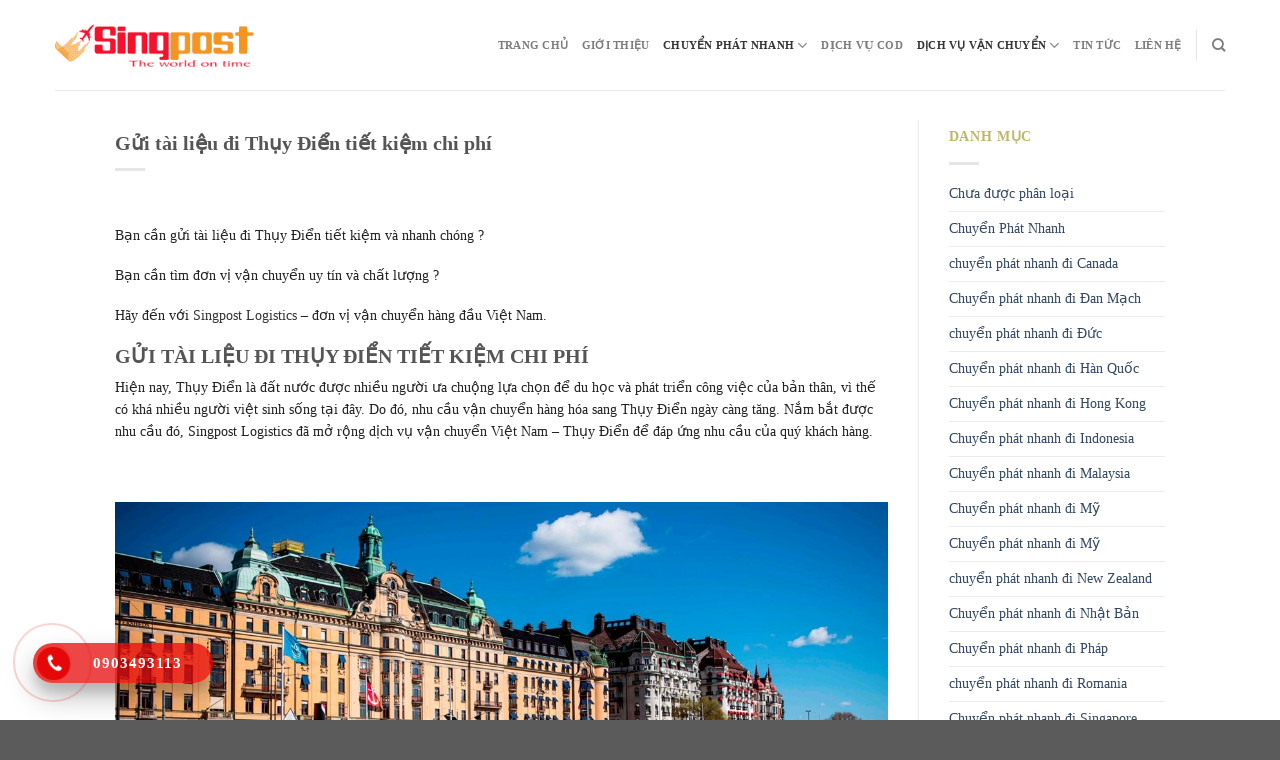

--- FILE ---
content_type: text/html; charset=UTF-8
request_url: https://singpost.vn/gui-tai-lieu-di-thuy-dien-tiet-kiem-chi-phi/
body_size: 23251
content:
<!DOCTYPE html>
<!--[if IE 9 ]> <html lang="vi" prefix="og: https://ogp.me/ns#" class="ie9 loading-site no-js"> <![endif]-->
<!--[if IE 8 ]> <html lang="vi" prefix="og: https://ogp.me/ns#" class="ie8 loading-site no-js"> <![endif]-->
<!--[if (gte IE 9)|!(IE)]><!--><html lang="vi" prefix="og: https://ogp.me/ns#" class="loading-site no-js"> <!--<![endif]-->
<head>
	<meta charset="UTF-8" />
	<link rel="profile" href="https://gmpg.org/xfn/11" />
	<link rel="pingback" href="https://singpost.vn/xmlrpc.php" />
	<link rel="stylesheet" href="https://cdnjs.cloudflare.com/ajax/libs/font-awesome/4.7.0/css/font-awesome.min.css">
	<link rel="stylesheet" href="https://maxcdn.bootstrapcdn.com/bootstrap/3.4.1/css/bootstrap.min.css">
	
	<script>(function(html){html.className = html.className.replace(/\bno-js\b/,'js')})(document.documentElement);</script>
	<style>img:is([sizes="auto" i], [sizes^="auto," i]) { contain-intrinsic-size: 3000px 1500px }</style>
	<meta name="viewport" content="width=device-width, initial-scale=1, maximum-scale=1" />
<!-- Tối ưu hóa công cụ tìm kiếm bởi Rank Math PRO - https://rankmath.com/ -->
<title>Gửi tài liệu đi Thụy Điển tiết kiệm chi phí - Vận Chuyển Singpost Logistics Việt Nam</title>
<meta name="description" content="Bạn cần gửi tài liệu đi Thụy Điển tiết kiệm và nhanh chóng ?"/>
<meta name="robots" content="index, follow, max-snippet:-1, max-video-preview:-1, max-image-preview:large"/>
<link rel="canonical" href="https://singpost.vn/gui-tai-lieu-di-thuy-dien-tiet-kiem-chi-phi/" />
<meta property="og:locale" content="vi_VN" />
<meta property="og:type" content="article" />
<meta property="og:title" content="Gửi tài liệu đi Thụy Điển tiết kiệm chi phí - Vận Chuyển Singpost Logistics Việt Nam" />
<meta property="og:description" content="Bạn cần gửi tài liệu đi Thụy Điển tiết kiệm và nhanh chóng ?" />
<meta property="og:url" content="https://singpost.vn/gui-tai-lieu-di-thuy-dien-tiet-kiem-chi-phi/" />
<meta property="og:site_name" content="Vận Chuyển Singpost Logistics Việt Nam" />
<meta property="article:tag" content="Chuyển phát nhanh" />
<meta property="article:tag" content="chuyển phát nhanh giá rẻ" />
<meta property="article:tag" content="gửi hàng đi Thụy Điển" />
<meta property="article:section" content="Chưa được phân loại" />
<meta property="og:image" content="https://singpost.vn/wp-content/uploads/2022/05/thuy-dien.jpg" />
<meta property="og:image:secure_url" content="https://singpost.vn/wp-content/uploads/2022/05/thuy-dien.jpg" />
<meta property="og:image:width" content="1200" />
<meta property="og:image:height" content="768" />
<meta property="og:image:alt" content="Gửi tài liệu đi Thụy Điển tiết kiệm chi phí" />
<meta property="og:image:type" content="image/jpeg" />
<meta property="article:published_time" content="2022-05-31T09:55:13+00:00" />
<meta name="twitter:card" content="summary_large_image" />
<meta name="twitter:title" content="Gửi tài liệu đi Thụy Điển tiết kiệm chi phí - Vận Chuyển Singpost Logistics Việt Nam" />
<meta name="twitter:description" content="Bạn cần gửi tài liệu đi Thụy Điển tiết kiệm và nhanh chóng ?" />
<meta name="twitter:creator" content="@admin" />
<meta name="twitter:image" content="https://singpost.vn/wp-content/uploads/2022/05/thuy-dien.jpg" />
<meta name="twitter:label1" content="Được viết bởi" />
<meta name="twitter:data1" content="Ly Ly" />
<meta name="twitter:label2" content="Thời gian để đọc" />
<meta name="twitter:data2" content="3 phút" />
<script type="application/ld+json" class="rank-math-schema-pro">{"@context":"https://schema.org","@graph":[{"@type":["Person","Organization"],"@id":"https://singpost.vn/#person","name":"V\u1eadn Chuy\u1ec3n Singpost Logistics Vi\u1ec7t Nam"},{"@type":"WebSite","@id":"https://singpost.vn/#website","url":"https://singpost.vn","name":"V\u1eadn Chuy\u1ec3n Singpost Logistics Vi\u1ec7t Nam","publisher":{"@id":"https://singpost.vn/#person"},"inLanguage":"vi"},{"@type":"ImageObject","@id":"https://singpost.vn/wp-content/uploads/2022/05/thuy-dien.jpg","url":"https://singpost.vn/wp-content/uploads/2022/05/thuy-dien.jpg","width":"1200","height":"768","caption":"G\u1eedi t\u00e0i li\u1ec7u \u0111i Th\u1ee5y \u0110i\u1ec3n ti\u1ebft ki\u1ec7m chi ph\u00ed","inLanguage":"vi"},{"@type":"WebPage","@id":"https://singpost.vn/gui-tai-lieu-di-thuy-dien-tiet-kiem-chi-phi/#webpage","url":"https://singpost.vn/gui-tai-lieu-di-thuy-dien-tiet-kiem-chi-phi/","name":"G\u1eedi t\u00e0i li\u1ec7u \u0111i Th\u1ee5y \u0110i\u1ec3n ti\u1ebft ki\u1ec7m chi ph\u00ed - V\u1eadn Chuy\u1ec3n Singpost Logistics Vi\u1ec7t Nam","datePublished":"2022-05-31T09:55:13+00:00","dateModified":"2022-05-31T09:55:13+00:00","isPartOf":{"@id":"https://singpost.vn/#website"},"primaryImageOfPage":{"@id":"https://singpost.vn/wp-content/uploads/2022/05/thuy-dien.jpg"},"inLanguage":"vi"},{"@type":"Person","@id":"https://singpost.vn/author/admin_ly/","name":"Ly Ly","url":"https://singpost.vn/author/admin_ly/","image":{"@type":"ImageObject","@id":"https://secure.gravatar.com/avatar/5a7f7b272d3cd09a18f1ccd2af9e0bf152723599db830f54b7af0b119a4d8f58?s=96&amp;d=mm&amp;r=g","url":"https://secure.gravatar.com/avatar/5a7f7b272d3cd09a18f1ccd2af9e0bf152723599db830f54b7af0b119a4d8f58?s=96&amp;d=mm&amp;r=g","caption":"Ly Ly","inLanguage":"vi"},"sameAs":["https://singpost.vn/","https://twitter.com/admin"]},{"@type":"BlogPosting","headline":"G\u1eedi t\u00e0i li\u1ec7u \u0111i Th\u1ee5y \u0110i\u1ec3n ti\u1ebft ki\u1ec7m chi ph\u00ed - V\u1eadn Chuy\u1ec3n Singpost Logistics Vi\u1ec7t Nam","keywords":"g\u1eedi t\u00e0i li\u1ec7u \u0111i Th\u1ee5y \u0110i\u1ec3n,Singpost Logistics","datePublished":"2022-05-31T09:55:13+00:00","dateModified":"2022-05-31T09:55:13+00:00","articleSection":"Ch\u01b0a \u0111\u01b0\u1ee3c ph\u00e2n lo\u1ea1i, Chuy\u1ec3n Ph\u00e1t Nhanh, Chuy\u1ec3n Ph\u00e1t Nhanh N\u1ed9i \u0110\u1ecba, Chuy\u1ec3n Ph\u00e1t Nhanh Qu\u1ed1c T\u1ebf, D\u1ecbch V\u1ee5 V\u1eadn Chuy\u1ec3n, g\u1eedi h\u00e0ng \u0111i Th\u1ee5y \u0110i\u1ec3n, Ki\u1ebfn th\u1ee9c xu\u1ea5t nh\u1eadp kh\u1ea9u, V\u1eadn chuy\u1ec3n h\u00e0ng h\u00f3a \u0111\u01b0\u1eddng b\u1ed9, V\u1eadn chuy\u1ec3n h\u00e0ng h\u00f3a \u0111\u01b0\u1eddng h\u00e0ng kh\u00f4ng","author":{"@id":"https://singpost.vn/author/admin_ly/","name":"Ly Ly"},"publisher":{"@id":"https://singpost.vn/#person"},"description":"B\u1ea1n c\u1ea7n g\u1eedi t\u00e0i li\u1ec7u \u0111i Th\u1ee5y \u0110i\u1ec3n ti\u1ebft ki\u1ec7m v\u00e0 nhanh ch\u00f3ng ?","name":"G\u1eedi t\u00e0i li\u1ec7u \u0111i Th\u1ee5y \u0110i\u1ec3n ti\u1ebft ki\u1ec7m chi ph\u00ed - V\u1eadn Chuy\u1ec3n Singpost Logistics Vi\u1ec7t Nam","@id":"https://singpost.vn/gui-tai-lieu-di-thuy-dien-tiet-kiem-chi-phi/#richSnippet","isPartOf":{"@id":"https://singpost.vn/gui-tai-lieu-di-thuy-dien-tiet-kiem-chi-phi/#webpage"},"image":{"@id":"https://singpost.vn/wp-content/uploads/2022/05/thuy-dien.jpg"},"inLanguage":"vi","mainEntityOfPage":{"@id":"https://singpost.vn/gui-tai-lieu-di-thuy-dien-tiet-kiem-chi-phi/#webpage"}}]}</script>
<!-- /Plugin SEO WordPress Rank Math -->

<link rel="amphtml" href="https://singpost.vn/gui-tai-lieu-di-thuy-dien-tiet-kiem-chi-phi/amp/" /><meta name="generator" content="AMP for WP 1.1.6.1"/><link rel='dns-prefetch' href='//cdn.jsdelivr.net' />
<link rel='prefetch' href='https://singpost.vn/wp-content/themes/flatsome/assets/js/chunk.countup.js?ver=3.16.1' />
<link rel='prefetch' href='https://singpost.vn/wp-content/themes/flatsome/assets/js/chunk.sticky-sidebar.js?ver=3.16.1' />
<link rel='prefetch' href='https://singpost.vn/wp-content/themes/flatsome/assets/js/chunk.tooltips.js?ver=3.16.1' />
<link rel='prefetch' href='https://singpost.vn/wp-content/themes/flatsome/assets/js/chunk.vendors-popups.js?ver=3.16.1' />
<link rel='prefetch' href='https://singpost.vn/wp-content/themes/flatsome/assets/js/chunk.vendors-slider.js?ver=3.16.1' />
<link rel="alternate" type="application/rss+xml" title="Dòng thông tin Vận Chuyển Singpost Logistics Việt Nam &raquo;" href="https://singpost.vn/feed/" />
<link rel="alternate" type="application/rss+xml" title="Vận Chuyển Singpost Logistics Việt Nam &raquo; Dòng bình luận" href="https://singpost.vn/comments/feed/" />
<link rel="alternate" type="application/rss+xml" title="Vận Chuyển Singpost Logistics Việt Nam &raquo; Gửi tài liệu đi Thụy Điển tiết kiệm chi phí Dòng bình luận" href="https://singpost.vn/gui-tai-lieu-di-thuy-dien-tiet-kiem-chi-phi/feed/" />
<script type="text/javascript">
/* <![CDATA[ */
window._wpemojiSettings = {"baseUrl":"https:\/\/s.w.org\/images\/core\/emoji\/16.0.1\/72x72\/","ext":".png","svgUrl":"https:\/\/s.w.org\/images\/core\/emoji\/16.0.1\/svg\/","svgExt":".svg","source":{"concatemoji":"https:\/\/singpost.vn\/wp-includes\/js\/wp-emoji-release.min.js?ver=6.8.3"}};
/*! This file is auto-generated */
!function(s,n){var o,i,e;function c(e){try{var t={supportTests:e,timestamp:(new Date).valueOf()};sessionStorage.setItem(o,JSON.stringify(t))}catch(e){}}function p(e,t,n){e.clearRect(0,0,e.canvas.width,e.canvas.height),e.fillText(t,0,0);var t=new Uint32Array(e.getImageData(0,0,e.canvas.width,e.canvas.height).data),a=(e.clearRect(0,0,e.canvas.width,e.canvas.height),e.fillText(n,0,0),new Uint32Array(e.getImageData(0,0,e.canvas.width,e.canvas.height).data));return t.every(function(e,t){return e===a[t]})}function u(e,t){e.clearRect(0,0,e.canvas.width,e.canvas.height),e.fillText(t,0,0);for(var n=e.getImageData(16,16,1,1),a=0;a<n.data.length;a++)if(0!==n.data[a])return!1;return!0}function f(e,t,n,a){switch(t){case"flag":return n(e,"\ud83c\udff3\ufe0f\u200d\u26a7\ufe0f","\ud83c\udff3\ufe0f\u200b\u26a7\ufe0f")?!1:!n(e,"\ud83c\udde8\ud83c\uddf6","\ud83c\udde8\u200b\ud83c\uddf6")&&!n(e,"\ud83c\udff4\udb40\udc67\udb40\udc62\udb40\udc65\udb40\udc6e\udb40\udc67\udb40\udc7f","\ud83c\udff4\u200b\udb40\udc67\u200b\udb40\udc62\u200b\udb40\udc65\u200b\udb40\udc6e\u200b\udb40\udc67\u200b\udb40\udc7f");case"emoji":return!a(e,"\ud83e\udedf")}return!1}function g(e,t,n,a){var r="undefined"!=typeof WorkerGlobalScope&&self instanceof WorkerGlobalScope?new OffscreenCanvas(300,150):s.createElement("canvas"),o=r.getContext("2d",{willReadFrequently:!0}),i=(o.textBaseline="top",o.font="600 32px Arial",{});return e.forEach(function(e){i[e]=t(o,e,n,a)}),i}function t(e){var t=s.createElement("script");t.src=e,t.defer=!0,s.head.appendChild(t)}"undefined"!=typeof Promise&&(o="wpEmojiSettingsSupports",i=["flag","emoji"],n.supports={everything:!0,everythingExceptFlag:!0},e=new Promise(function(e){s.addEventListener("DOMContentLoaded",e,{once:!0})}),new Promise(function(t){var n=function(){try{var e=JSON.parse(sessionStorage.getItem(o));if("object"==typeof e&&"number"==typeof e.timestamp&&(new Date).valueOf()<e.timestamp+604800&&"object"==typeof e.supportTests)return e.supportTests}catch(e){}return null}();if(!n){if("undefined"!=typeof Worker&&"undefined"!=typeof OffscreenCanvas&&"undefined"!=typeof URL&&URL.createObjectURL&&"undefined"!=typeof Blob)try{var e="postMessage("+g.toString()+"("+[JSON.stringify(i),f.toString(),p.toString(),u.toString()].join(",")+"));",a=new Blob([e],{type:"text/javascript"}),r=new Worker(URL.createObjectURL(a),{name:"wpTestEmojiSupports"});return void(r.onmessage=function(e){c(n=e.data),r.terminate(),t(n)})}catch(e){}c(n=g(i,f,p,u))}t(n)}).then(function(e){for(var t in e)n.supports[t]=e[t],n.supports.everything=n.supports.everything&&n.supports[t],"flag"!==t&&(n.supports.everythingExceptFlag=n.supports.everythingExceptFlag&&n.supports[t]);n.supports.everythingExceptFlag=n.supports.everythingExceptFlag&&!n.supports.flag,n.DOMReady=!1,n.readyCallback=function(){n.DOMReady=!0}}).then(function(){return e}).then(function(){var e;n.supports.everything||(n.readyCallback(),(e=n.source||{}).concatemoji?t(e.concatemoji):e.wpemoji&&e.twemoji&&(t(e.twemoji),t(e.wpemoji)))}))}((window,document),window._wpemojiSettings);
/* ]]> */
</script>
<style id='wp-emoji-styles-inline-css' type='text/css'>

	img.wp-smiley, img.emoji {
		display: inline !important;
		border: none !important;
		box-shadow: none !important;
		height: 1em !important;
		width: 1em !important;
		margin: 0 0.07em !important;
		vertical-align: -0.1em !important;
		background: none !important;
		padding: 0 !important;
	}
</style>
<style id='wp-block-library-inline-css' type='text/css'>
:root{--wp-admin-theme-color:#007cba;--wp-admin-theme-color--rgb:0,124,186;--wp-admin-theme-color-darker-10:#006ba1;--wp-admin-theme-color-darker-10--rgb:0,107,161;--wp-admin-theme-color-darker-20:#005a87;--wp-admin-theme-color-darker-20--rgb:0,90,135;--wp-admin-border-width-focus:2px;--wp-block-synced-color:#7a00df;--wp-block-synced-color--rgb:122,0,223;--wp-bound-block-color:var(--wp-block-synced-color)}@media (min-resolution:192dpi){:root{--wp-admin-border-width-focus:1.5px}}.wp-element-button{cursor:pointer}:root{--wp--preset--font-size--normal:16px;--wp--preset--font-size--huge:42px}:root .has-very-light-gray-background-color{background-color:#eee}:root .has-very-dark-gray-background-color{background-color:#313131}:root .has-very-light-gray-color{color:#eee}:root .has-very-dark-gray-color{color:#313131}:root .has-vivid-green-cyan-to-vivid-cyan-blue-gradient-background{background:linear-gradient(135deg,#00d084,#0693e3)}:root .has-purple-crush-gradient-background{background:linear-gradient(135deg,#34e2e4,#4721fb 50%,#ab1dfe)}:root .has-hazy-dawn-gradient-background{background:linear-gradient(135deg,#faaca8,#dad0ec)}:root .has-subdued-olive-gradient-background{background:linear-gradient(135deg,#fafae1,#67a671)}:root .has-atomic-cream-gradient-background{background:linear-gradient(135deg,#fdd79a,#004a59)}:root .has-nightshade-gradient-background{background:linear-gradient(135deg,#330968,#31cdcf)}:root .has-midnight-gradient-background{background:linear-gradient(135deg,#020381,#2874fc)}.has-regular-font-size{font-size:1em}.has-larger-font-size{font-size:2.625em}.has-normal-font-size{font-size:var(--wp--preset--font-size--normal)}.has-huge-font-size{font-size:var(--wp--preset--font-size--huge)}.has-text-align-center{text-align:center}.has-text-align-left{text-align:left}.has-text-align-right{text-align:right}#end-resizable-editor-section{display:none}.aligncenter{clear:both}.items-justified-left{justify-content:flex-start}.items-justified-center{justify-content:center}.items-justified-right{justify-content:flex-end}.items-justified-space-between{justify-content:space-between}.screen-reader-text{border:0;clip-path:inset(50%);height:1px;margin:-1px;overflow:hidden;padding:0;position:absolute;width:1px;word-wrap:normal!important}.screen-reader-text:focus{background-color:#ddd;clip-path:none;color:#444;display:block;font-size:1em;height:auto;left:5px;line-height:normal;padding:15px 23px 14px;text-decoration:none;top:5px;width:auto;z-index:100000}html :where(.has-border-color){border-style:solid}html :where([style*=border-top-color]){border-top-style:solid}html :where([style*=border-right-color]){border-right-style:solid}html :where([style*=border-bottom-color]){border-bottom-style:solid}html :where([style*=border-left-color]){border-left-style:solid}html :where([style*=border-width]){border-style:solid}html :where([style*=border-top-width]){border-top-style:solid}html :where([style*=border-right-width]){border-right-style:solid}html :where([style*=border-bottom-width]){border-bottom-style:solid}html :where([style*=border-left-width]){border-left-style:solid}html :where(img[class*=wp-image-]){height:auto;max-width:100%}:where(figure){margin:0 0 1em}html :where(.is-position-sticky){--wp-admin--admin-bar--position-offset:var(--wp-admin--admin-bar--height,0px)}@media screen and (max-width:600px){html :where(.is-position-sticky){--wp-admin--admin-bar--position-offset:0px}}
</style>
<style id='classic-theme-styles-inline-css' type='text/css'>
/*! This file is auto-generated */
.wp-block-button__link{color:#fff;background-color:#32373c;border-radius:9999px;box-shadow:none;text-decoration:none;padding:calc(.667em + 2px) calc(1.333em + 2px);font-size:1.125em}.wp-block-file__button{background:#32373c;color:#fff;text-decoration:none}
</style>
<link rel='stylesheet' id='contact-form-7-css' href='https://singpost.vn/wp-content/plugins/contact-form-7/includes/css/styles.css?ver=6.1.1' type='text/css' media='all' />
<link rel='stylesheet' id='flatsome-main-css' href='https://singpost.vn/wp-content/themes/flatsome/assets/css/flatsome.css?ver=3.16.1' type='text/css' media='all' />
<style id='flatsome-main-inline-css' type='text/css'>
@font-face {
				font-family: "fl-icons";
				font-display: block;
				src: url(https://singpost.vn/wp-content/themes/flatsome/assets/css/icons/fl-icons.eot?v=3.16.1);
				src:
					url(https://singpost.vn/wp-content/themes/flatsome/assets/css/icons/fl-icons.eot#iefix?v=3.16.1) format("embedded-opentype"),
					url(https://singpost.vn/wp-content/themes/flatsome/assets/css/icons/fl-icons.woff2?v=3.16.1) format("woff2"),
					url(https://singpost.vn/wp-content/themes/flatsome/assets/css/icons/fl-icons.ttf?v=3.16.1) format("truetype"),
					url(https://singpost.vn/wp-content/themes/flatsome/assets/css/icons/fl-icons.woff?v=3.16.1) format("woff"),
					url(https://singpost.vn/wp-content/themes/flatsome/assets/css/icons/fl-icons.svg?v=3.16.1#fl-icons) format("svg");
			}
</style>
<link rel='stylesheet' id='flatsome-style-css' href='https://singpost.vn/wp-content/themes/flatsome-child/style.css?ver=3.0' type='text/css' media='all' />
<script type="text/javascript" src="https://singpost.vn/wp-includes/js/jquery/jquery.min.js?ver=3.7.1" id="jquery-core-js"></script>
<script type="text/javascript" src="https://singpost.vn/wp-includes/js/jquery/jquery-migrate.min.js?ver=3.4.1" id="jquery-migrate-js"></script>
<link rel="https://api.w.org/" href="https://singpost.vn/wp-json/" /><link rel="alternate" title="JSON" type="application/json" href="https://singpost.vn/wp-json/wp/v2/posts/3876" /><link rel="EditURI" type="application/rsd+xml" title="RSD" href="https://singpost.vn/xmlrpc.php?rsd" />
<meta name="generator" content="WordPress 6.8.3" />
<link rel='shortlink' href='https://singpost.vn/?p=3876' />
<link rel="alternate" title="oNhúng (JSON)" type="application/json+oembed" href="https://singpost.vn/wp-json/oembed/1.0/embed?url=https%3A%2F%2Fsingpost.vn%2Fgui-tai-lieu-di-thuy-dien-tiet-kiem-chi-phi%2F" />
<link rel="alternate" title="oNhúng (XML)" type="text/xml+oembed" href="https://singpost.vn/wp-json/oembed/1.0/embed?url=https%3A%2F%2Fsingpost.vn%2Fgui-tai-lieu-di-thuy-dien-tiet-kiem-chi-phi%2F&#038;format=xml" />
<script src="[data-uri]"></script>

<!-- This site is optimized with the Schema plugin v1.7.9.6 - https://schema.press -->
<script type="application/ld+json">{"@context":"https:\/\/schema.org\/","@type":"BlogPosting","mainEntityOfPage":{"@type":"WebPage","@id":"https:\/\/singpost.vn\/gui-tai-lieu-di-thuy-dien-tiet-kiem-chi-phi\/"},"url":"https:\/\/singpost.vn\/gui-tai-lieu-di-thuy-dien-tiet-kiem-chi-phi\/","headline":"Gửi tài liệu đi Thụy Điển tiết kiệm chi phí","datePublished":"2022-05-31T09:55:13+00:00","dateModified":"2022-05-31T09:55:13+00:00","publisher":{"@type":"Organization","@id":"https:\/\/singpost.vn\/#organization","name":"Vận Chuyển Singpost Logistics Việt Nam","logo":{"@type":"ImageObject","url":"","width":600,"height":60}},"image":{"@type":"ImageObject","url":"https:\/\/singpost.vn\/wp-content\/uploads\/2022\/05\/thuy-dien.jpg","width":1200,"height":768},"articleSection":"Chưa được phân loại","keywords":"Chuyển phát nhanh, chuyển phát nhanh giá rẻ, gửi hàng đi Thụy Điển","description":"Bạn cần gửi tài liệu đi Thụy Điển tiết kiệm và nhanh chóng ? Bạn cần tìm đơn vị vận chuyển uy tín và chất lượng ? Hãy đến với Singpost Logistics - đơn vị vận chuyển hàng đầu Việt Nam. GỬI TÀI LIỆU ĐI THỤY ĐIỂN TIẾT KIỆM","author":{"@type":"Person","name":"Ly Ly","url":"https:\/\/singpost.vn\/author\/admin_ly\/","image":{"@type":"ImageObject","url":"https:\/\/secure.gravatar.com\/avatar\/5a7f7b272d3cd09a18f1ccd2af9e0bf152723599db830f54b7af0b119a4d8f58?s=96&d=mm&r=g","height":96,"width":96},"sameAs":["https:\/\/singpost.vn\/","https:\/\/twitter.com\/admin"]}}</script>

<style>.bg{opacity: 0; transition: opacity 1s; -webkit-transition: opacity 1s;} .bg-loaded{opacity: 1;}</style>    <script>
		if(screen.width<769){
        	window.location = "https://singpost.vn/gui-tai-lieu-di-thuy-dien-tiet-kiem-chi-phi/amp/";
        }
    	</script>
<meta name="generator" content="Powered by Slider Revolution 6.5.11 - responsive, Mobile-Friendly Slider Plugin for WordPress with comfortable drag and drop interface." />
<link rel="icon" href="https://singpost.vn/wp-content/uploads/2021/06/cropped-singpost-32x32.png" sizes="32x32" />
<link rel="icon" href="https://singpost.vn/wp-content/uploads/2021/06/cropped-singpost-192x192.png" sizes="192x192" />
<link rel="apple-touch-icon" href="https://singpost.vn/wp-content/uploads/2021/06/cropped-singpost-180x180.png" />
<meta name="msapplication-TileImage" content="https://singpost.vn/wp-content/uploads/2021/06/cropped-singpost-270x270.png" />
<script type="text/javascript">function setREVStartSize(e){
			//window.requestAnimationFrame(function() {				 
				window.RSIW = window.RSIW===undefined ? window.innerWidth : window.RSIW;	
				window.RSIH = window.RSIH===undefined ? window.innerHeight : window.RSIH;	
				try {								
					var pw = document.getElementById(e.c).parentNode.offsetWidth,
						newh;
					pw = pw===0 || isNaN(pw) ? window.RSIW : pw;
					e.tabw = e.tabw===undefined ? 0 : parseInt(e.tabw);
					e.thumbw = e.thumbw===undefined ? 0 : parseInt(e.thumbw);
					e.tabh = e.tabh===undefined ? 0 : parseInt(e.tabh);
					e.thumbh = e.thumbh===undefined ? 0 : parseInt(e.thumbh);
					e.tabhide = e.tabhide===undefined ? 0 : parseInt(e.tabhide);
					e.thumbhide = e.thumbhide===undefined ? 0 : parseInt(e.thumbhide);
					e.mh = e.mh===undefined || e.mh=="" || e.mh==="auto" ? 0 : parseInt(e.mh,0);		
					if(e.layout==="fullscreen" || e.l==="fullscreen") 						
						newh = Math.max(e.mh,window.RSIH);					
					else{					
						e.gw = Array.isArray(e.gw) ? e.gw : [e.gw];
						for (var i in e.rl) if (e.gw[i]===undefined || e.gw[i]===0) e.gw[i] = e.gw[i-1];					
						e.gh = e.el===undefined || e.el==="" || (Array.isArray(e.el) && e.el.length==0)? e.gh : e.el;
						e.gh = Array.isArray(e.gh) ? e.gh : [e.gh];
						for (var i in e.rl) if (e.gh[i]===undefined || e.gh[i]===0) e.gh[i] = e.gh[i-1];
											
						var nl = new Array(e.rl.length),
							ix = 0,						
							sl;					
						e.tabw = e.tabhide>=pw ? 0 : e.tabw;
						e.thumbw = e.thumbhide>=pw ? 0 : e.thumbw;
						e.tabh = e.tabhide>=pw ? 0 : e.tabh;
						e.thumbh = e.thumbhide>=pw ? 0 : e.thumbh;					
						for (var i in e.rl) nl[i] = e.rl[i]<window.RSIW ? 0 : e.rl[i];
						sl = nl[0];									
						for (var i in nl) if (sl>nl[i] && nl[i]>0) { sl = nl[i]; ix=i;}															
						var m = pw>(e.gw[ix]+e.tabw+e.thumbw) ? 1 : (pw-(e.tabw+e.thumbw)) / (e.gw[ix]);					
						newh =  (e.gh[ix] * m) + (e.tabh + e.thumbh);
					}
					var el = document.getElementById(e.c);
					if (el!==null && el) el.style.height = newh+"px";					
					el = document.getElementById(e.c+"_wrapper");
					if (el!==null && el) {
						el.style.height = newh+"px";
						el.style.display = "block";
					}
				} catch(e){
					console.log("Failure at Presize of Slider:" + e)
				}					   
			//});
		  };</script>
<style id="custom-css" type="text/css">:root {--primary-color: #446084;}.header-main{height: 90px}#logo img{max-height: 90px}#logo{width:200px;}.header-top{min-height: 30px}.transparent .header-main{height: 90px}.transparent #logo img{max-height: 90px}.has-transparent + .page-title:first-of-type,.has-transparent + #main > .page-title,.has-transparent + #main > div > .page-title,.has-transparent + #main .page-header-wrapper:first-of-type .page-title{padding-top: 140px;}.header.show-on-scroll,.stuck .header-main{height:70px!important}.stuck #logo img{max-height: 70px!important}.header-bottom {background-color: #f1f1f1}@media (max-width: 549px) {.header-main{height: 70px}#logo img{max-height: 70px}}body{font-family: Lato, sans-serif;}body {font-weight: 400;font-style: normal;}.nav > li > a {font-family: Lato, sans-serif;}.mobile-sidebar-levels-2 .nav > li > ul > li > a {font-family: Lato, sans-serif;}.nav > li > a,.mobile-sidebar-levels-2 .nav > li > ul > li > a {font-weight: 700;font-style: normal;}h1,h2,h3,h4,h5,h6,.heading-font, .off-canvas-center .nav-sidebar.nav-vertical > li > a{font-family: Lato, sans-serif;}h1,h2,h3,h4,h5,h6,.heading-font,.banner h1,.banner h2 {font-weight: 700;font-style: normal;}.alt-font{font-family: "Dancing Script", sans-serif;}.alt-font {font-weight: 400!important;font-style: normal!important;}.nav-vertical-fly-out > li + li {border-top-width: 1px; border-top-style: solid;}.label-new.menu-item > a:after{content:"New";}.label-hot.menu-item > a:after{content:"Hot";}.label-sale.menu-item > a:after{content:"Sale";}.label-popular.menu-item > a:after{content:"Popular";}</style>		<style type="text/css" id="wp-custom-css">
			/* ICON RING */
.hotline-phone-ring-wrap {
  position: fixed;
  bottom: 0;
  left: 0;
  z-index: 999999;
}
.hotline-phone-ring {
  position: relative;
  visibility: visible;
  background-color: transparent;
  width: 110px;
  height: 110px;
  cursor: pointer;
  z-index: 11;
  -webkit-backface-visibility: hidden;
  -webkit-transform: translateZ(0);
  transition: visibility .5s;
  left: 0;
  bottom: 0px;
  display: block;
}
.hotline-phone-ring-circle {
    width: 85px;
  height: 85px;
  top: 10px;
  left: 10px;
  position: absolute;
  background-color: transparent;
  border-radius: 100%;
  border: 2px solid #e60808;
  -webkit-animation: phonering-alo-circle-anim 1.2s infinite ease-in-out;
  animation: phonering-alo-circle-anim 1.2s infinite ease-in-out;
  transition: all .5s;
  -webkit-transform-origin: 50% 50%;
  -ms-transform-origin: 50% 50%;
  transform-origin: 50% 50%;
  opacity: 0.5;
}
.hotline-phone-ring-circle-fill {
    width: 55px;
  height: 55px;
  top: 25px;
  left: 25px;
  position: absolute;
  background-color: rgba(230, 8, 8, 0.7);
  border-radius: 100%;
  border: 2px solid transparent;
  -webkit-animation: phonering-alo-circle-fill-anim 2.3s infinite ease-in-out;
  animation: phonering-alo-circle-fill-anim 2.3s infinite ease-in-out;
  transition: all .5s;
  -webkit-transform-origin: 50% 50%;
  -ms-transform-origin: 50% 50%;
  transform-origin: 50% 50%;
}
.hotline-phone-ring-img-circle {
    background-color: #e60808;
    width: 33px;
  height: 33px;
  top: 37px;
  left: 37px;
  position: absolute;
  background-size: 20px;
  border-radius: 100%;
  border: 2px solid transparent;
  -webkit-animation: phonering-alo-circle-img-anim 1s infinite ease-in-out;
  animation: phonering-alo-circle-img-anim 1s infinite ease-in-out;
  -webkit-transform-origin: 50% 50%;
  -ms-transform-origin: 50% 50%;
  transform-origin: 50% 50%;
  display: -webkit-box;
  display: -webkit-flex;
  display: -ms-flexbox;
  display: flex;
  align-items: center;
  justify-content: center;
}
.hotline-phone-ring-img-circle .pps-btn-img {
    display: -webkit-box;
  display: -webkit-flex;
  display: -ms-flexbox;
  display: flex;
}
.hotline-phone-ring-img-circle .pps-btn-img img {
    width: 20px;
    height: 20px;
}
.hotline-bar {
  position: absolute;
  background: rgba(230, 8, 8, 0.75);
  height: 40px;
  width: 180px;
  line-height: 40px;
  border-radius: 3px;
  padding: 0 10px;
  background-size: 100%;
  cursor: pointer;
  transition: all 0.8s;
  -webkit-transition: all 0.8s;
  z-index: 9;
  box-shadow: 0 14px 28px rgba(0, 0, 0, 0.25), 0 10px 10px rgba(0, 0, 0, 0.1);
  border-radius: 50px !important;
  /* width: 175px !important; */
  left: 33px;
  bottom: 37px;
}
.hotline-bar > a {
  color: #fff;
  text-decoration: none;
  font-size: 15px;
  font-weight: bold;
  text-indent: 50px;
  display: block;
  letter-spacing: 1px;
  line-height: 40px;
  font-family: Arial;
}
.hotline-bar > a:hover,
.hotline-bar > a:active {
  color: #fff;
}
@-webkit-keyframes phonering-alo-circle-anim {
  0% {
    -webkit-transform: rotate(0) scale(0.5) skew(1deg);
    -webkit-opacity: 0.1;
  }
  30% {
    -webkit-transform: rotate(0) scale(0.7) skew(1deg);
    -webkit-opacity: 0.5;
  }
  100% {
    -webkit-transform: rotate(0) scale(1) skew(1deg);
    -webkit-opacity: 0.1;
  }
}
@-webkit-keyframes phonering-alo-circle-fill-anim {
  0% {
    -webkit-transform: rotate(0) scale(0.7) skew(1deg);
    opacity: 0.6;
  }
  50% {
    -webkit-transform: rotate(0) scale(1) skew(1deg);
    opacity: 0.6;
  }
  100% {
    -webkit-transform: rotate(0) scale(0.7) skew(1deg);
    opacity: 0.6;
  }
}
@-webkit-keyframes phonering-alo-circle-img-anim {
  0% {
    -webkit-transform: rotate(0) scale(1) skew(1deg);
  }
  10% {
    -webkit-transform: rotate(-25deg) scale(1) skew(1deg);
  }
  20% {
    -webkit-transform: rotate(25deg) scale(1) skew(1deg);
  }
  30% {
    -webkit-transform: rotate(-25deg) scale(1) skew(1deg);
  }
  40% {
    -webkit-transform: rotate(25deg) scale(1) skew(1deg);
  }
  50% {
    -webkit-transform: rotate(0) scale(1) skew(1deg);
  }
  100% {
    -webkit-transform: rotate(0) scale(1) skew(1deg);
  }
}
@media (max-width: 768px) {
  .hotline-bar {
    display: none;
  }
}

/* FOOTER */
.box-text {
	padding-bottom: 0;
	padding-top: 0;
}
.footer-main {
	background-color: rgb(255, 202, 0) !important;
	padding: 20px 0;
}

.footer-bg {
    display: grid;
    grid-template-columns: 45% 25% 30%;
}

.footer_left h3 {
    margin-bottom: 6px;
    font-size: 1.6rem;
    font-weight: 700;
		color: #000;
}

.footer_service {
    display: grid;
    grid-template-columns: 1fr 1fr;
}

.service_left ul {
    padding: 0;
    margin: 0;
}

.service_left ul li {
    list-style: none;
    padding: 0px 0;
		margin: 0;
}

.service_left ul li a {
    text-decoration: none;
    color: #000;
    font-size: 1.2rem;
}

.service_right ul li a {
    text-decoration: none;
		color: #000;
    font-size: 1.2rem;
}

.service_right ul {
    padding: 0;
    margin: 0;
}

.service_right ul li {
    list-style: none;
    padding: 0px 0;
		margin: 0;
}

.service_right ul li a {
    text-decoration: none;
		color: #000;
    font-size: 1.2rem;
}

.footer_mid h3 {
    margin-bottom: 6px;
    font-size: 1.6rem;
    font-weight: 700;
		color: #000;
}

.service_bctn ul {
    padding: 0;
    margin: 0;
}

.service_bctn ul li {
    list-style: none;
}

.service_bctn ul li a {
    text-decoration: none;
		color: #000;
    font-size: 1.2rem;
}

.service_bctn ul {
    padding: 0;
    margin: 0;
}

.service_bctn ul li {
    list-style: none;
    padding: 0px 0;
		margin: 0;
}

.service_bctn ul li a {
    text-decoration: none;
		color: #000;
    font-size: 1.2rem;
}

/* ------------ */

.footer_right {
    padding-left: 65px;
}

.footer_right h3 {
    margin-bottom: 6px;
    font-size: 1.6rem;
    font-weight: 700;
		color: #000;
}

.sv_right ul li a {
    text-decoration: none;
		color: #000;
    font-size: 1.2rem;
}

.sv_right ul {
    padding: 0;
    margin: 0;
}

.sv_right ul li {
    list-style: none;
    padding: 0px 0;
		margin: 0;
}

.sv_right ul li a {
    text-decoration: none;
		color: #000;
    font-size: 1.2rem;
}

/* ----------- */

.footer-tt {
    display: grid;
    grid-template-columns: 45% 25% 30%;
    margin-top: 20px;
}

.footer_info h3 {
    font-size: 1.6rem;
    font-weight: 700;
    text-transform: uppercase;
		color: #000;
}

.footer_info p {
    font-size: 1.2rem;
		margin: 0 0 0.3vw 0;
		color: #000;
}

/* ----------- */

.footer_address h3 {
    font-size: 1.6rem;
    margin-bottom: 6px;
		color: #000;
}

.text_vp p {
    margin: 6px 0;
    font-size: 1.2rem;
    line-height: 22px;
		color: #000;
}

/* ----------- */

.footer_sp {
    padding-left: 65px;
}

.footer_sp h3 {
    font-size: 1.6rem;
    margin-bottom: 6px;
		color: #000;
}

.text_sp p {
    margin: 6px 0;
    font-size: 1.2rem;
    line-height: 22px;
		color: #000;
}

/* ----------- */

.footer_sv {
    display: grid;
    grid-template-columns: 25% 25% 25% 25%;
		margin-top: 1vw;
}

.footer_ptdh h3 {
    margin-bottom: 6px;
    font-size: 1.6rem;
    font-weight: 700;
		color: #000;
}

.text_ptdh p {
    margin: 6px 0;
    font-size: 1.2rem;
    line-height: 22px;
		color: #000;
}

.footer_ptvc h3 {
    margin-bottom: 6px;
    font-size: 1.6rem;
    font-weight: 700;
		color: #000;
}

.text_ptvc p {
    margin: 6px 0;
    font-size: 1.2rem;
    line-height: 22px;
		color: #000;
}

.footer_pttt h3 {
    margin-bottom: 6px;
    font-size: 1.6rem;
    font-weight: 700;
		color: #000;
}

.text_pttt p {
    margin: 6px 0;
    font-size: 1.2rem;
    line-height: 22px;
		color: #000;
}

.footer_quydinh h3 {
    margin-bottom: 6px;
    font-size: 1.6rem;
    font-weight: 700;
		color: #000;
}

.text_quydinh p {
    margin: 6px 0;
    font-size: 1.2rem;
    line-height: 22px;
		color: #000;
}

@media(max-width: 1440px) {
    .service_right {
        padding-left: 20px;
    }
		.text_ptdh p {
				line-height: 14px;
		}
		.text_ptvc p {
				line-height: 14px;
		}
		.text_pttt p {
				line-height: 14px;
		}
		.text_quydinh p {
				line-height: 14px;
		}
		.text_vp p {
				line-height: 18px;
		}
		.text_sp p {
				line-height: 18px;
		}
    .footer_mid {
        padding-left: 40px;
    }
    .footer_quydinh {
        padding-left: 24px;
    }
		.footer_sv {
				margin-top: 1.2vw;
		}
    .footer-tt {
        grid-template-columns: 35% 35% 30%;
    }
    .footer_address {
        padding-left: 40px;
    }
    .footer_sp {
        padding-left: 40px;
    }
}



@media(max-width: 1024px) {
    .service_left ul li {
        padding: 0px 0;
    }
    .service_right ul li {
        padding: 0px 0;
    }
    .service_bctn ul li {
        padding: 0px 0;
    }
    .sv_right ul li {
        padding: 0px 0;
    }
    .text_ptdh p {
        line-height: 20px;
    }
    .text_ptvc p {
        line-height: 20px;
    }
    .text_pttt p {
        line-height: 20px;
    }
    .text_quydinh p {
        line-height: 20px;
    }
    .text_vp p {
        line-height: 20px;
    }
    .text_sp p {
        line-height: 20px;
    }
}

@media(max-width: 768px) {
    .service_left ul li {
        line-height: 20px;
    }
    .service_right ul li {
        line-height: 20px;
    }
    .service_bctn ul li {
        line-height: 20px;
    }
    .sv_right ul li {
        line-height: 20px;
    }
    .text_ptdh p {
        line-height: 20px;
    }
    .text_ptvc p {
        line-height: 20px;
    }
    .text_pttt p {
        line-height: 20px;
    }
    .text_quydinh p {
        line-height: 20px;
    }
    .text_vp p {
        line-height: 20px;
    }
    .text_sp p {
        line-height: 20px;
    }
}

@media(max-width: 430px) {
    .ft-container {
        padding-right: 10px;
        padding-left: 10px;
    } 
    .footer-bg {
        grid-template-columns: 1fr;
				text-align: left;
    }
    .footer_left h3 {
        font-size: 3.2vw;
    }
    .footer_service {
        grid-template-columns: 1fr;
				text-align: left;
    }
    .service_left ul li {
        line-height: 16px;
    }
    .service_left ul li a {
        font-size: 2.5vw;
    }
    .service_right {
        padding-left: 0px;
    }
    .service_right ul li {
        line-height: 16px;
    }
    .service_right ul li a {
        font-size: 2.5vw;
    }
    .footer_mid {
        padding: 4vw 0 0 0;
    }
    .footer_mid h3 {
        font-size: 3.2vw;
    }
    .service_bctn ul li {
        line-height: 16px;
    }
    .service_bctn ul li a {
        font-size: 2.5vw;
    }
    .footer_right {
        padding: 4vw 0 0 0;
    }
    .footer_right h3 {
        font-size: 3.5vw;
    }
    .sv_right ul li {
        line-height: 16px;
    }
    .sv_right ul li a {
        font-size: 2.5vw;
    }
    .footer_right h3 {
        font-size: 3.2vw;
    }
		.sv_right {
				margin-bottom: 4vw;
		}
    .sv_right ul li {
        line-height: 16px;
    }
    .sv_right ul li a {
        font-size: 2.5vw;
    }
    .footer_sv {
        grid-template-columns: 100%;
				text-align: left;
    }
		.text_ptdh {
				margin-bottom: 4vw;
		}
    .footer_ptdh h3 {
        font-size: 3.2vw;
    }
    .text_ptdh p {
        line-height: 10px;
        font-size: 2.5vw;
    }
		.text_ptvc {
				margin-bottom: 4vw;
		}
    .footer_ptvc h3 {
        font-size: 3.2vw;
    }
    .text_ptvc p {
        line-height: 10px;
        font-size: 2.5vw;
    }
    .footer_pttt h3 {
        font-size: 3.2vw;
    }
    .text_pttt p {
        line-height: 10px;
        font-size: 2.5vw;
    }
    .footer_quydinh {
        padding: 4vw 0 0 0;
    }
    .footer_quydinh h3 {
        font-size: 3.2vw;
    }
		.text_quydinh {
				margin-bottom: 4vw;
		}
    .text_quydinh p {
        line-height: 10px;
        font-size: 2.5vw;
    }
    .footer-tt {
        grid-template-columns: 100%;
				text-align: left;
        margin-top: 0;
    }
    .footer_info h3 {
        font-size: 3.2vw;
    }
    .footer_info p {
        font-size: 2.2vw;
    }
    .dmca img {
        width: 15vw;
    }
    .footer_address {
        padding-left: 0;
				margin-top: 4vw;
    }
    .footer_address h3 {
        font-size: 3.2vw;
    }
    .text_vp p {
        line-height: 10px;
        font-size: 2.2vw;     
    }
    .footer_sp {
        padding-left: 0;
				margin-top: 4vw;
    }
    .footer_sp h3 {
        font-size: 3.2vw;
    }
    .text_sp p {
        line-height: 10px;
        font-size: 2.2vw;
    }
}		</style>
		<style id="kirki-inline-styles">/* latin-ext */
@font-face {
  font-family: 'Lato';
  font-style: normal;
  font-weight: 700;
  font-display: swap;
  src: url(https://singpost.vn/wp-content/fonts/lato/font) format('woff');
  unicode-range: U+0100-02BA, U+02BD-02C5, U+02C7-02CC, U+02CE-02D7, U+02DD-02FF, U+0304, U+0308, U+0329, U+1D00-1DBF, U+1E00-1E9F, U+1EF2-1EFF, U+2020, U+20A0-20AB, U+20AD-20C0, U+2113, U+2C60-2C7F, U+A720-A7FF;
}
/* latin */
@font-face {
  font-family: 'Lato';
  font-style: normal;
  font-weight: 700;
  font-display: swap;
  src: url(https://singpost.vn/wp-content/fonts/lato/font) format('woff');
  unicode-range: U+0000-00FF, U+0131, U+0152-0153, U+02BB-02BC, U+02C6, U+02DA, U+02DC, U+0304, U+0308, U+0329, U+2000-206F, U+20AC, U+2122, U+2191, U+2193, U+2212, U+2215, U+FEFF, U+FFFD;
}/* vietnamese */
@font-face {
  font-family: 'Dancing Script';
  font-style: normal;
  font-weight: 400;
  font-display: swap;
  src: url(https://singpost.vn/wp-content/fonts/dancing-script/font) format('woff');
  unicode-range: U+0102-0103, U+0110-0111, U+0128-0129, U+0168-0169, U+01A0-01A1, U+01AF-01B0, U+0300-0301, U+0303-0304, U+0308-0309, U+0323, U+0329, U+1EA0-1EF9, U+20AB;
}
/* latin-ext */
@font-face {
  font-family: 'Dancing Script';
  font-style: normal;
  font-weight: 400;
  font-display: swap;
  src: url(https://singpost.vn/wp-content/fonts/dancing-script/font) format('woff');
  unicode-range: U+0100-02BA, U+02BD-02C5, U+02C7-02CC, U+02CE-02D7, U+02DD-02FF, U+0304, U+0308, U+0329, U+1D00-1DBF, U+1E00-1E9F, U+1EF2-1EFF, U+2020, U+20A0-20AB, U+20AD-20C0, U+2113, U+2C60-2C7F, U+A720-A7FF;
}
/* latin */
@font-face {
  font-family: 'Dancing Script';
  font-style: normal;
  font-weight: 400;
  font-display: swap;
  src: url(https://singpost.vn/wp-content/fonts/dancing-script/font) format('woff');
  unicode-range: U+0000-00FF, U+0131, U+0152-0153, U+02BB-02BC, U+02C6, U+02DA, U+02DC, U+0304, U+0308, U+0329, U+2000-206F, U+20AC, U+2122, U+2191, U+2193, U+2212, U+2215, U+FEFF, U+FFFD;
}</style></head>

<body data-rsssl=1 class="wp-singular post-template-default single single-post postid-3876 single-format-standard wp-theme-flatsome wp-child-theme-flatsome-child lightbox nav-dropdown-has-arrow nav-dropdown-has-shadow nav-dropdown-has-border">


<a class="skip-link screen-reader-text" href="#main">Skip to content</a>

<div id="wrapper">

	
	<header id="header" class="header has-sticky sticky-jump">
		<div class="header-wrapper">
			<div id="masthead" class="header-main ">
      <div class="header-inner flex-row container logo-left medium-logo-center" role="navigation">

          <!-- Logo -->
          <div id="logo" class="flex-col logo">
            
<!-- Header logo -->
<a href="https://singpost.vn/" title="Vận Chuyển Singpost Logistics Việt Nam - Hàng hóa bưu kiện, thư tín Ecommerce nội địa và Quốc Tế" rel="home">
		<img width="500" height="118" src="https://singpost.vn/wp-content/uploads/2021/06/singpost.png" class="header_logo header-logo" alt="Vận Chuyển Singpost Logistics Việt Nam"/><img  width="500" height="118" src="https://singpost.vn/wp-content/uploads/2021/06/singpost.png" class="header-logo-dark" alt="Vận Chuyển Singpost Logistics Việt Nam"/></a>
          </div>

          <!-- Mobile Left Elements -->
          <div class="flex-col show-for-medium flex-left">
            <ul class="mobile-nav nav nav-left ">
              <li class="nav-icon has-icon">
  		<a href="#" data-open="#main-menu" data-pos="left" data-bg="main-menu-overlay" data-color="" class="is-small" aria-label="Menu" aria-controls="main-menu" aria-expanded="false">
		
		  <i class="icon-menu" ></i>
		  		</a>
	</li>            </ul>
          </div>

          <!-- Left Elements -->
          <div class="flex-col hide-for-medium flex-left
            flex-grow">
            <ul class="header-nav header-nav-main nav nav-left  nav-uppercase" >
                          </ul>
          </div>

          <!-- Right Elements -->
          <div class="flex-col hide-for-medium flex-right">
            <ul class="header-nav header-nav-main nav nav-right  nav-uppercase">
              <li id="menu-item-54" class="menu-item menu-item-type-custom menu-item-object-custom menu-item-54 menu-item-design-default"><a href="/" class="nav-top-link">Trang chủ</a></li>
<li id="menu-item-44" class="menu-item menu-item-type-post_type menu-item-object-page menu-item-44 menu-item-design-default"><a href="https://singpost.vn/gioi-thieu-tong-quat-ve-singpost-logistics.html/" class="nav-top-link">Giới Thiệu</a></li>
<li id="menu-item-46" class="menu-item menu-item-type-taxonomy menu-item-object-category current-post-ancestor current-menu-parent current-post-parent menu-item-has-children menu-item-46 active menu-item-design-default has-dropdown"><a href="https://singpost.vn/chuyen-phat-nhanh/" class="nav-top-link" aria-expanded="false" aria-haspopup="menu">Chuyển Phát Nhanh<i class="icon-angle-down" ></i></a>
<ul class="sub-menu nav-dropdown nav-dropdown-default">
	<li id="menu-item-47" class="menu-item menu-item-type-taxonomy menu-item-object-category current-post-ancestor current-menu-parent current-post-parent menu-item-47 active"><a href="https://singpost.vn/chuyen-phat-nhanh/chuyen-phat-nhanh-noi-dia/">Chuyển Phát Nhanh Nội Địa</a></li>
	<li id="menu-item-48" class="menu-item menu-item-type-taxonomy menu-item-object-category current-post-ancestor current-menu-parent current-post-parent menu-item-48 active"><a href="https://singpost.vn/chuyen-phat-nhanh/chuyen-phat-nhanh-quoc-te/">Chuyển Phát Nhanh Quốc Tế</a></li>
</ul>
</li>
<li id="menu-item-49" class="menu-item menu-item-type-taxonomy menu-item-object-category menu-item-49 menu-item-design-default"><a href="https://singpost.vn/dich-vu-cod/" class="nav-top-link">Dịch Vụ COD</a></li>
<li id="menu-item-50" class="menu-item menu-item-type-taxonomy menu-item-object-category current-post-ancestor current-menu-parent current-post-parent menu-item-has-children menu-item-50 active menu-item-design-default has-dropdown"><a href="https://singpost.vn/dich-vu-van-chuyen/" class="nav-top-link" aria-expanded="false" aria-haspopup="menu">Dịch Vụ Vận Chuyển<i class="icon-angle-down" ></i></a>
<ul class="sub-menu nav-dropdown nav-dropdown-default">
	<li id="menu-item-51" class="menu-item menu-item-type-taxonomy menu-item-object-category menu-item-51"><a href="https://singpost.vn/dich-vu-van-chuyen/van-chuyen-noi-dia/">Vận Chuyển Nội Địa</a></li>
	<li id="menu-item-52" class="menu-item menu-item-type-taxonomy menu-item-object-category menu-item-52"><a href="https://singpost.vn/dich-vu-van-chuyen/van-chuyen-quoc-te/">Vận Chuyển Quốc Tế</a></li>
	<li id="menu-item-2659" class="menu-item menu-item-type-taxonomy menu-item-object-category menu-item-2659"><a href="https://singpost.vn/dich-vu-van-chuyen/van-chuyen-hang-hoa-duong-bien/">Vận chuyển hàng hóa đường biển</a></li>
	<li id="menu-item-2660" class="menu-item menu-item-type-taxonomy menu-item-object-category current-post-ancestor current-menu-parent current-post-parent menu-item-2660 active"><a href="https://singpost.vn/dich-vu-van-chuyen/van-chuyen-hang-hoa-duong-bo/">Vận chuyển hàng hóa đường bộ</a></li>
	<li id="menu-item-2661" class="menu-item menu-item-type-taxonomy menu-item-object-category current-post-ancestor current-menu-parent current-post-parent menu-item-2661 active"><a href="https://singpost.vn/dich-vu-van-chuyen/van-chuyen-hang-hoa-duong-hang-khong/">Vận chuyển hàng hóa đường hàng không</a></li>
	<li id="menu-item-2662" class="menu-item menu-item-type-taxonomy menu-item-object-category menu-item-2662"><a href="https://singpost.vn/dich-vu-van-chuyen/van-chuyen-hang-hoa-duong-sat/">Vận chuyển hàng hóa đường sắt</a></li>
</ul>
</li>
<li id="menu-item-53" class="menu-item menu-item-type-taxonomy menu-item-object-category menu-item-53 menu-item-design-default"><a href="https://singpost.vn/tin-tuc/" class="nav-top-link">Tin Tức</a></li>
<li id="menu-item-45" class="menu-item menu-item-type-post_type menu-item-object-page menu-item-45 menu-item-design-default"><a href="https://singpost.vn/lien-he.html/" class="nav-top-link">Liên Hệ</a></li>
<li class="header-divider"></li><li class="header-search header-search-dropdown has-icon has-dropdown menu-item-has-children">
		<a href="#" aria-label="Search" class="is-small"><i class="icon-search" ></i></a>
		<ul class="nav-dropdown nav-dropdown-default">
	 	<li class="header-search-form search-form html relative has-icon">
	<div class="header-search-form-wrapper">
		<div class="searchform-wrapper ux-search-box relative is-normal"><form method="get" class="searchform" action="https://singpost.vn/" role="search">
		<div class="flex-row relative">
			<div class="flex-col flex-grow">
	   	   <input type="search" class="search-field mb-0" name="s" value="" id="s" placeholder="Search&hellip;" />
			</div>
			<div class="flex-col">
				<button type="submit" class="ux-search-submit submit-button secondary button icon mb-0" aria-label="Submit">
					<i class="icon-search" ></i>				</button>
			</div>
		</div>
    <div class="live-search-results text-left z-top"></div>
</form>
</div>	</div>
</li>	</ul>
</li>
            </ul>
          </div>

          <!-- Mobile Right Elements -->
          <div class="flex-col show-for-medium flex-right">
            <ul class="mobile-nav nav nav-right ">
                          </ul>
          </div>

      </div>
     
            <div class="container"><div class="top-divider full-width"></div></div>
      </div><div id="wide-nav" class="header-bottom wide-nav hide-for-medium">
    <div class="flex-row container">

                        <div class="flex-col hide-for-medium flex-left">
                <ul class="nav header-nav header-bottom-nav nav-left  nav-uppercase">
                                    </ul>
            </div>
            
            
                        <div class="flex-col hide-for-medium flex-right flex-grow">
              <ul class="nav header-nav header-bottom-nav nav-right  nav-uppercase">
                   <li><a class="element-error tooltip" title="WooCommerce needed">-</a></li>              </ul>
            </div>
            
            
    </div>
</div>

<div class="header-bg-container fill"><div class="header-bg-image fill"></div><div class="header-bg-color fill"></div></div>		</div>
	</header>

	
	<main id="main" class="">

<div id="content" class="blog-wrapper blog-single page-wrapper">
	

<div class="row row-large row-divided ">

	<div class="large-9 col">
		


<article id="post-3876" class="post-3876 post type-post status-publish format-standard has-post-thumbnail hentry category-khong-phan-loai category-chuyen-phat-nhanh category-chuyen-phat-nhanh-noi-dia category-chuyen-phat-nhanh-quoc-te category-dich-vu-van-chuyen category-gui-hang-di-thuy-dien category-kien-thuc-xuat-nhap-khau category-van-chuyen-hang-hoa-duong-bo category-van-chuyen-hang-hoa-duong-hang-khong tag-chuyen-phat-nhanh tag-chuyen-phat-nhanh-gia-re tag-gui-hang-di-thuy-dien">
	<div class="article-inner ">
		<header class="entry-header">
	<div class="entry-header-text entry-header-text-top text-left">
		<h1 class="entry-title">Gửi tài liệu đi Thụy Điển tiết kiệm chi phí</h1>
<div class="entry-divider is-divider small"></div>

	</div>
				</header>
		<div class="entry-content single-page">

	<p>Bạn cần gửi tài liệu đi Thụy Điển tiết kiệm và nhanh chóng ?</p>
<p>Bạn cần tìm đơn vị vận chuyển uy tín và chất lượng ?</p>
<p>Hãy đến với <a href="https://singpost.vn">Singpost Logistics</a> &#8211; đơn vị vận chuyển hàng đầu Việt Nam.</p>
<h3><strong>GỬI TÀI LIỆU ĐI THỤY ĐIỂN TIẾT KIỆM CHI PHÍ</strong></h3>
<p>Hiện nay, Thụy Điển là đất nước được nhiều người ưa chuộng lựa chọn để du học và phát triển công việc của bản thân, vì thế có khá nhiều người việt sinh sống tại đây. Do đó, nhu cầu vận chuyển hàng hóa sang Thụy Điển ngày càng tăng. Nắm bắt được nhu cầu đó, Singpost Logistics đã mở rộng dịch vụ vận chuyển Việt Nam &#8211; Thụy Điển để đáp ứng nhu cầu của quý khách hàng.</p>
<p>&nbsp;</p>
<p><a href="https://singpost.vn/gui-tai-lieu-di-thuy-dien-tiet-kiem-chi-phi/thuy-dien/#main" rel="attachment wp-att-3877"><img fetchpriority="high" decoding="async" class="Gửi tài liệu đi Thụy Điển tiết kiệm chi phí aligncenter wp-image-3877 size-full" title="Gửi tài liệu đi Thụy Điển tiết kiệm chi phí" src="https://singpost.vn/wp-content/uploads/2022/05/thuy-dien.jpg" alt="Gửi tài liệu đi Thụy Điển tiết kiệm chi phí" width="1200" height="768" srcset="https://singpost.vn/wp-content/uploads/2022/05/thuy-dien.jpg 1200w, https://singpost.vn/wp-content/uploads/2022/05/thuy-dien-300x192.jpg 300w, https://singpost.vn/wp-content/uploads/2022/05/thuy-dien-1024x655.jpg 1024w, https://singpost.vn/wp-content/uploads/2022/05/thuy-dien-768x492.jpg 768w" sizes="(max-width: 1200px) 100vw, 1200px" /></a></p>
<h1><strong>Quy trình gửi tài liệu đi Thụy Điển của <a href="https://singpost.vn">Singpost Logistics</a></strong></h1>
<h3>Bước 1: Chuẩn bị hàng hóa để gửi hàng</h3>
<p>Quý khách hàng chuẩn bị đầy đủ thông tin về hàng hóa: chủng loại, mẫu mã, kích thước, trọng lượng, nguồn gốc xuất sứ, tính năng,&#8230; Nhân viên của Singpost Logistics sẽ tiếp nhận và chuẩn bị các loại giấy tờ, thủ tục ban đầu cần thiết cho lô hàng của quý khách.</p>
<h3>Bước 2: Đóng gói hàng hóa, chuẩn bị gửi hàng</h3>
<p>Quý khách có thể tự đóng gói hoặc để nhân viên Singpost Logistics đóng gói thùng giấy miễn phí. Chúng tôi hỗ trợ đóng gói bằng thùng gỗ, pallet gỗ đối với hàng hóa dễ vỡ.</p>
<h3>Bước 3: Bàn giao và ký xác nhận gửi hàng</h3>
<ul>
<li>Khách hàng và nhân viên giao nhận cùng kiểm tra các thông tin liên quan đến lô hàng: tên, mã, quy cách đóng gói, số lượng, bao bì, nhãn mác,&#8230;</li>
<li>Tiến hành cân trọng lượng và đo kích thước, sau đó tính cước phí vận chuyển.</li>
<li>Khách hàng ký xác nhận gửi hàng và nhân viên ký xác nhận đã nhận hàng.</li>
<li>Biên bản gửi hàng và hóa đơn phải được lập thành 2 bản, có đủ chữ ký bên gửi và nhận.</li>
</ul>
<p><a href="https://singpost.vn/gui-tai-lieu-di-thuy-dien-tiet-kiem-chi-phi/tai-lieu-1-3/#main" rel="attachment wp-att-3878"><img decoding="async" class="Gửi tài liệu đi Thụy Điển tiết kiệm chi phí aligncenter wp-image-3878 size-full" title="Gửi tài liệu đi Thụy Điển tiết kiệm chi phí" src="https://singpost.vn/wp-content/uploads/2022/05/tai-lieu-1-1.jpg" alt="Gửi tài liệu đi Thụy Điển tiết kiệm chi phí" width="2560" height="1280" srcset="https://singpost.vn/wp-content/uploads/2022/05/tai-lieu-1-1.jpg 2560w, https://singpost.vn/wp-content/uploads/2022/05/tai-lieu-1-1-300x150.jpg 300w, https://singpost.vn/wp-content/uploads/2022/05/tai-lieu-1-1-1024x512.jpg 1024w, https://singpost.vn/wp-content/uploads/2022/05/tai-lieu-1-1-768x384.jpg 768w, https://singpost.vn/wp-content/uploads/2022/05/tai-lieu-1-1-1536x768.jpg 1536w, https://singpost.vn/wp-content/uploads/2022/05/tai-lieu-1-1-2048x1024.jpg 2048w" sizes="(max-width: 2560px) 100vw, 2560px" /></a></p>
<p>&nbsp;</p>
<p><strong style="font-size: 25.92px; color: #333333;">Ngoài tài liệu, Singpost Logistics còn nhận vận chuyển nhiều loại mặt hàng khác như:</strong></p>
<ul>
<li>Hàng mỹ phẩm: son, phấn, kem dưỡng da, dầu gội, sữa tắm,&#8230;</li>
<li>Hàng thực phẩm: Bánh kẹo, hoa quả,&#8230;</li>
<li>Hàng điện tử: linh kiện, máy tính, điện thoại,&#8230;</li>
<li>Hàng nguyên liệu: sắt, thép, kim loại,&#8230;</li>
<li>Hàng dược phẩm: thực phẩm chức năng, thuốc, chất hóa học,&#8230;</li>
<li>Hàng mẫu: sản phẩm mẫu, hàng tặng kèm,&#8230;</li>
<li>Hàng thời trang: quần áo, túi xách, giày dép,&#8230;</li>
</ul>
<h1><strong>Các mặt hàng cấm/ hạn chế chuyển phát nhanh</strong></h1>
<ul>
<li>Các loại động thực vật quý hiếm, nằm trong sách đỏ.</li>
<li>Các mặt hàng, thực phẩm không có nguồn gốc xuất sứ.</li>
<li>các mặt hàng nhập lậu, trốn thuế.</li>
<li>Các loại vũ khí thô sơ, vũ khí quân dụng,&#8230;</li>
<li>Mặt hàng bị cấm vận chuyển ở Việt Nam.</li>
<li>Các chất kích thích: ma túy, chất gây nghiện.</li>
<li>Chất nổ, vật liệu nổ nhơ bom, mìn, kíp nổ, dây cháy chậm, pháo hoa, pháo bông, pháo sáng và các loại chất nổ khác.</li>
<li>Các chất dễ cháy: các chất lỏng dễ cháy hoặc các loại chất rắn, vật liệu, hóa chất dễ cháy.</li>
<li>Bất kì đồ vật nào gây ra mối đe dọa cho hành khách hoặc máy bay.</li>
</ul>
<p>&nbsp;</p>
<p><a href="https://singpost.vn/gui-tai-lieu-di-thuy-dien-tiet-kiem-chi-phi/gui-thu-di-uc-8/#main" rel="attachment wp-att-3879"><img decoding="async" class="Gửi tài liệu đi Thụy Điển tiết kiệm chi phí aligncenter wp-image-3879 size-full" title="Gửi tài liệu đi Thụy Điển tiết kiệm chi phí" src="https://singpost.vn/wp-content/uploads/2022/05/tai-lieu-3-2.jpg" alt="Gửi tài liệu đi Thụy Điển tiết kiệm chi phí" width="1290" height="669" srcset="https://singpost.vn/wp-content/uploads/2022/05/tai-lieu-3-2.jpg 1290w, https://singpost.vn/wp-content/uploads/2022/05/tai-lieu-3-2-300x156.jpg 300w, https://singpost.vn/wp-content/uploads/2022/05/tai-lieu-3-2-1024x531.jpg 1024w, https://singpost.vn/wp-content/uploads/2022/05/tai-lieu-3-2-768x398.jpg 768w" sizes="(max-width: 1290px) 100vw, 1290px" /></a></p>
<h1><strong>Tại sao bạn nên sử dụng dịch vụ vận chuyển của Singpost Logistics?</strong></h1>
<ul>
<li>Singpost Logistics là đối tác uy tín lâu năm của những hãng hàng không quốc tế lớn.</li>
<li>Đồng thời, Singpost Logistics còn là đại lý của các hãng chuyển phát nhanh hàng đầu thế giới: DHL, FedEx, UPS,&#8230; Đảm bảo được những yếu tố chất lượng, thời gian cũng như chi phí ở mức cực kì cạnh tranh.</li>
<li>Ngoài ra với khách hàng có nhu cầu vận chuyển lượng hàng hóa lớn, chúng tôi cung cấp các dịch vụ vận chuyển bằng đường biển và dịch vụ vận chuyển bằng đường bộ nhằm giảm thiểu chi phí cho quý khách hàng.</li>
</ul>
<h3 style="text-align: center;"><strong>HÃY LIÊN HỆ NGAY VỚI <a href="https://singpost.vn">SINGPOST LOGISTICS</a> ĐỂ TRẢI NGHIỆM DỊCH VỤ VẬN CHUYỂN TỐT NHẤT VỚI MỨC CƯỚC PHÍ TIẾT KIỆM NHẤT!</strong></h3>
<p>Xem thêm:</p>
<p><a href="https://dananglogistics.net/gui-thuc-pham-kho-di-han-quoc-nhanh-chong/" target="_blank" rel="noopener">Gửi thực phẩm khô đi Hàn Quốc </a></p>
<p><a href="https://dananglogistics.net/gui-tieu-hat-di-dai-loan-cuoc-phi-tiet-kiem/" target="_blank" rel="noopener">Gửi tiêu hạt đi Đài Loan</a></p>

	
	</div>



	</div>
</article>



	</div>
	<div class="post-sidebar large-3 col">
				<div id="secondary" class="widget-area " role="complementary">
		<aside id="categories-4" class="widget widget_categories"><span class="widget-title "><span>Danh mục</span></span><div class="is-divider small"></div>
			<ul>
					<li class="cat-item cat-item-1"><a href="https://singpost.vn/khong-phan-loai/">Chưa được phân loại</a>
</li>
	<li class="cat-item cat-item-5"><a href="https://singpost.vn/chuyen-phat-nhanh/">Chuyển Phát Nhanh</a>
</li>
	<li class="cat-item cat-item-701"><a href="https://singpost.vn/chuyen-phat-nhanh-di-canada/">chuyển phát nhanh đi Canada</a>
</li>
	<li class="cat-item cat-item-696"><a href="https://singpost.vn/chuyen-phat-nhanh-di-dan-mach/">Chuyển phát nhanh đi Đan Mạch</a>
</li>
	<li class="cat-item cat-item-706"><a href="https://singpost.vn/chuyen-phat-nhanh-di-duc/">chuyển phát nhanh đi Đức</a>
</li>
	<li class="cat-item cat-item-81"><a href="https://singpost.vn/chuyen-phat-nhanh/chuyen-phat-nhanh-quoc-te/chuyen-phat-nhanh-di-han-quoc/">Chuyển phát nhanh đi Hàn Quốc</a>
</li>
	<li class="cat-item cat-item-733"><a href="https://singpost.vn/chuyen-phat-nhanh-di-hong-kong/">Chuyển phát nhanh đi Hong Kong</a>
</li>
	<li class="cat-item cat-item-704"><a href="https://singpost.vn/chuyen-phat-nhanh-di-indonesia/">Chuyển phát nhanh đi Indonesia</a>
</li>
	<li class="cat-item cat-item-43"><a href="https://singpost.vn/chuyen-phat-nhanh/chuyen-phat-nhanh-quoc-te/chuyen-phat-nhanh-di-malaysia/">Chuyển phát nhanh đi Malaysia</a>
</li>
	<li class="cat-item cat-item-661"><a href="https://singpost.vn/chuyen-phat-nhanh-di-my/">Chuyển phát nhanh đi Mỹ</a>
</li>
	<li class="cat-item cat-item-662"><a href="https://singpost.vn/chuyen-phat-nhanh/chuyen-phat-nhanh-quoc-te/chuyen-phat-nhanh-di-my-chuyen-phat-nhanh-quoc-te/">Chuyển phát nhanh đi Mỹ</a>
</li>
	<li class="cat-item cat-item-659"><a href="https://singpost.vn/chuyen-phat-nhanh/chuyen-phat-nhanh-quoc-te/chuyen-phat-nhanh-di-new-zealand/">chuyển phát nhanh đi New Zealand</a>
</li>
	<li class="cat-item cat-item-82"><a href="https://singpost.vn/chuyen-phat-nhanh/chuyen-phat-nhanh-quoc-te/chuyen-phat-nhanh-di-nhat-ban/">Chuyển phát nhanh đi Nhật Bản</a>
</li>
	<li class="cat-item cat-item-714"><a href="https://singpost.vn/chuyen-phat-nhanh-di-phap/">Chuyển phát nhanh đi Pháp</a>
</li>
	<li class="cat-item cat-item-725"><a href="https://singpost.vn/chuyen-phat-nhanh-di-romania/">chuyển phát nhanh đi Romania</a>
</li>
	<li class="cat-item cat-item-56"><a href="https://singpost.vn/chuyen-phat-nhanh/chuyen-phat-nhanh-quoc-te/chuyen-phat-nhanh-di-singapore/">Chuyển phát nhanh đi Singapore</a>
</li>
	<li class="cat-item cat-item-108"><a href="https://singpost.vn/chuyen-phat-nhanh/chuyen-phat-nhanh-quoc-te/chuyen-phat-nhanh-di-thai-lan/">Chuyển phát nhanh đi Thái Lan</a>
</li>
	<li class="cat-item cat-item-722"><a href="https://singpost.vn/chuyen-phat-nhanh-di-thuy-si/">chuyển phát nhanh đi Thụy Sĩ</a>
</li>
	<li class="cat-item cat-item-95"><a href="https://singpost.vn/chuyen-phat-nhanh/chuyen-phat-nhanh-quoc-te/chuyen-phat-nhanh-di-trung-quoc/">Chuyển phát nhanh đi Trung Quốc</a>
</li>
	<li class="cat-item cat-item-9"><a href="https://singpost.vn/chuyen-phat-nhanh/chuyen-phat-nhanh-noi-dia/">Chuyển Phát Nhanh Nội Địa</a>
</li>
	<li class="cat-item cat-item-734"><a href="https://singpost.vn/chuyen-phat-nhanh-noi-dia-2/">Chuyển phát nhanh nội địa</a>
</li>
	<li class="cat-item cat-item-8"><a href="https://singpost.vn/chuyen-phat-nhanh/chuyen-phat-nhanh-quoc-te/">Chuyển Phát Nhanh Quốc Tế</a>
</li>
	<li class="cat-item cat-item-676"><a href="https://singpost.vn/chuyen-phat-nhanh-ve-viet-nam/">chuyển phát nhanh về Việt Nam</a>
</li>
	<li class="cat-item cat-item-36"><a href="https://singpost.vn/cpn-tu-viet-nam-di-lao/">CPN từ Việt Nam đi Lào</a>
</li>
	<li class="cat-item cat-item-4"><a href="https://singpost.vn/dich-vu-cod/">Dịch Vụ COD</a>
</li>
	<li class="cat-item cat-item-631"><a href="https://singpost.vn/dich-vu-hai-quan/">Dịch vụ hải quan</a>
</li>
	<li class="cat-item cat-item-955"><a href="https://singpost.vn/dich-vu-hut-chan-khong-hang-hoa/">Dịch vụ hút chân không hàng hoá</a>
</li>
	<li class="cat-item cat-item-655"><a href="https://singpost.vn/dich-vu-mua-ho/">Dịch vụ mua hộ</a>
</li>
	<li class="cat-item cat-item-673"><a href="https://singpost.vn/dich-vu-mua-ho-hang/">DỊCH VỤ MUA HỘ HÀNG</a>
</li>
	<li class="cat-item cat-item-6"><a href="https://singpost.vn/dich-vu-van-chuyen/">Dịch Vụ Vận Chuyển</a>
</li>
	<li class="cat-item cat-item-690"><a href="https://singpost.vn/gui-banh-keo-tet-di-hungary/">Gửi bánh kẹo tết đi Hungary</a>
</li>
	<li class="cat-item cat-item-719"><a href="https://singpost.vn/gui-hang-di-ba-lan/">gửi hàng đi Ba Lan</a>
</li>
	<li class="cat-item cat-item-730"><a href="https://singpost.vn/gui-hang-di-bi/">Gửi hàng đi Bỉ</a>
</li>
	<li class="cat-item cat-item-728"><a href="https://singpost.vn/gui-hang-di-bo-dao-nha/">gửi hàng đi Bồ Đào Nha</a>
</li>
	<li class="cat-item cat-item-743"><a href="https://singpost.vn/gui-hang-di-campuchia/">Gửi hàng đi Campuchia</a>
</li>
	<li class="cat-item cat-item-724"><a href="https://singpost.vn/gui-hang-di-cong-hoa-sec/">gửi hàng đi Cộng Hòa Séc</a>
</li>
	<li class="cat-item cat-item-732"><a href="https://singpost.vn/gui-hang-di-dai-loan/">Gửi hàng đi Đài Loan</a>
</li>
	<li class="cat-item cat-item-726"><a href="https://singpost.vn/gui-hang-di-ha-lan/">Gửi hàng đi Hà Lan</a>
</li>
	<li class="cat-item cat-item-723"><a href="https://singpost.vn/gui-hang-di-hungary/">gửi hàng đi Hungary</a>
</li>
	<li class="cat-item cat-item-727"><a href="https://singpost.vn/gui-hang-di-na-uy/">Gửi hàng đi Na Uy</a>
</li>
	<li class="cat-item cat-item-741"><a href="https://singpost.vn/gui-hang-di-nga/">Gửi hàng đi Nga</a>
</li>
	<li class="cat-item cat-item-702"><a href="https://singpost.vn/gui-hang-di-phan-lan/">gửi hàng đi Phần Lan</a>
</li>
	<li class="cat-item cat-item-717"><a href="https://singpost.vn/gui-hang-di-thuy-dien/">gửi hàng đi Thụy Điển</a>
</li>
	<li class="cat-item cat-item-731"><a href="https://singpost.vn/gui-hang-di-uc/">Gửi hàng đi Úc</a>
</li>
	<li class="cat-item cat-item-729"><a href="https://singpost.vn/gui-hang-di-y/">Gửi hàng đi Ý</a>
</li>
	<li class="cat-item cat-item-677"><a href="https://singpost.vn/gui-hang-ve-viet-nam/">Gửi hàng về Việt Nam</a>
</li>
	<li class="cat-item cat-item-637"><a href="https://singpost.vn/kien-thuc-xuat-nhap-khau/">Kiến thức xuất nhập khẩu</a>
</li>
	<li class="cat-item cat-item-2"><a href="https://singpost.vn/tin-tuc/">Tin Tức</a>
</li>
	<li class="cat-item cat-item-742"><a href="https://singpost.vn/van-chuyen-hang-di-dubai/">vận chuyển hàng đi Dubai</a>
</li>
	<li class="cat-item cat-item-711"><a href="https://singpost.vn/van-chuyen-hang-di-dai-loan/">vận chuyển hàng đi Đài Loan</a>
</li>
	<li class="cat-item cat-item-645"><a href="https://singpost.vn/dich-vu-van-chuyen/van-chuyen-hang-hoa-duong-bien/">Vận chuyển hàng hóa đường biển</a>
</li>
	<li class="cat-item cat-item-643"><a href="https://singpost.vn/dich-vu-van-chuyen/van-chuyen-hang-hoa-duong-bo/">Vận chuyển hàng hóa đường bộ</a>
</li>
	<li class="cat-item cat-item-644"><a href="https://singpost.vn/dich-vu-van-chuyen/van-chuyen-hang-hoa-duong-hang-khong/">Vận chuyển hàng hóa đường hàng không</a>
</li>
	<li class="cat-item cat-item-646"><a href="https://singpost.vn/dich-vu-van-chuyen/van-chuyen-hang-hoa-duong-sat/">Vận chuyển hàng hóa đường sắt</a>
</li>
	<li class="cat-item cat-item-7"><a href="https://singpost.vn/dich-vu-van-chuyen/van-chuyen-noi-dia/">Vận Chuyển Nội Địa</a>
</li>
	<li class="cat-item cat-item-3"><a href="https://singpost.vn/dich-vu-van-chuyen/van-chuyen-quoc-te/">Vận Chuyển Quốc Tế</a>
</li>
			</ul>

			</aside>
		<aside id="recent-posts-4" class="widget widget_recent_entries">
		<span class="widget-title "><span>Bài viết mới</span></span><div class="is-divider small"></div>
		<ul>
											<li>
					<a href="https://singpost.vn/dich-vu-chuyen-phat-nhanh-hoa-toc-uy-tin/">Dịch vụ chuyển phát nhanh hoả tốc uy tín</a>
									</li>
											<li>
					<a href="https://singpost.vn/van-chuyen-qua-tet-sang-singapore/">Vận Chuyển Hàng Quà Tết Sang Singapore Nhanh Chóng – An Toàn – Tiết Kiệm</a>
									</li>
											<li>
					<a href="https://singpost.vn/kien-thuc-incoterms-2020-doanh-nghiep-xuat-nhap-khau/">Kiến Thức Incoterms 2020 Mà Doanh Nghiệp Xuất Nhập Khẩu Với Singapore Cần Hiểu Rõ</a>
									</li>
											<li>
					<a href="https://singpost.vn/thu-tuc-xuat-khau-hang-hoa-di-singapore-singpost/">Thủ Tục Xuất Khẩu Hàng Hóa Đi Singapore &#8211; Singpost</a>
									</li>
											<li>
					<a href="https://singpost.vn/thu-tuc-xuat-khau-di-singapore-chuyen-nghiep/">Thủ Tục Xuất Khẩu Đi Singapore Chuyên Nghiệp – Hướng Dẫn Chi Tiết Từ A–Z</a>
									</li>
					</ul>

		</aside></div>
			</div>
</div>

</div>


</main>

<footer class="footer-main">
<div class="container">
<div class="ft-container">
<div class="footer-bg">
<div class="footer_left">
<div class="footer_service">
<div class="service_left">
<h3>Dịch vụ khác</h3>
<ul class="list_service">
<li><a href="#">Cho thuê kho bãi</a></li>
<li><a href="#">Khai báo hải quan</a></li>
<li><a href="#">Order hàng hóa quốc tế</a></li>
</ul>
</div>
<div class="service_right">
<h3>Chuyển phát nhanh</h3>
<ul class="list_service">
<li><a href="/chuyen-phat-nhanh/chuyen-phat-nhanh-noi-dia/">Chuyển phát nhanh nội địa</a></li>
<li><a href="/chuyen-phat-nhanh/chuyen-phat-nhanh-quoc-te/">Chuyển phát nhanh quốc tế</a></li>
<li><a href="/dich-vu-cod/">Giao hàng thu tiền</a></li>
</ul>
</div>
</div>
</div>
<div class="footer_mid">
<h3>Dịch vụ vận chuyển</h3>
<div class="service_bctn">
<ul class="list_service">
<li><a href="/dich-vu-van-chuyen/van-chuyen-hang-hoa-duong-bien/">Vận tải đường biển</a></li>
<li><a href="/dich-vu-van-chuyen/van-chuyen-hang-hoa-duong-bo/">Vận tải đường bộ</a></li>
<li><a href="/dich-vu-van-chuyen/van-chuyen-hang-hoa-duong-hang-khong/">Vận tải đường hàng không</a></li>
<li><a href="/dich-vu-van-chuyen/van-chuyen-hang-hoa-duong-sat/">Vận tải đường sắt</a></li>
</ul>
</div>
</div>
<div class="footer_right">
<h3>Bưu chính trong nước</h3>
<div class="sv_right">
<ul class="list_service">
<li><a href="#">Chuyển phát hỏa tốc</a></li>
<li><a href="#">Các dịch vụ hành chính công</a></li>
<li><a href="#">Chuyển phát tiết kiệm</a></li>
</ul>
</div>
</div>
</div>
<div class="footer_sv">
<div class="footer_ptdh">
<h3>Phương thức đặt hàng</h3>
<div class="text_ptdh">
<p>Đặt hàng trực tiếp</p>
<p>Đặt hàng trực tuyến</p>
<p>Đặt dịch vụ qua email</p>
<p>Đặt dịch vụ qua điện thoại</p>
<p>Quy trình đặt hàng</p>
</div>
</div>
<div class="footer_ptvc">
<h3>Phương thức vận chuyển</h3>
<div class="text_ptvc">
<p>Nội thành TP.HCM</p>
<p>Nội thành Hà Nội</p>
<p>Chuyển phát nhanh hàng không</p>
<p>Chuyển phát nhanh đường bộ</p>
<p>Chuyển phát nhanh đường sắt</p>
<p>Chi phí vận chuyển</p>
</div>
</div>
<div class="footer_pttt">
<h3>Phương thức thanh toán</h3>
<div class="text_pttt">
<p>Thanh toán trực tiếp</p>
<p>Thanh toán chuyển khoản</p>
<p>Thanh toán qua đường bưu điện</p>
</div>
</div>
<div class="footer_quydinh">
<h3>Quy định chung</h3>
<div class="text_quydinh">
<p>Thỏa thuận sử dụng</p>
<p>Chính sách bảo mật</p>
</div>
</div>
</div>
<div class="footer-tt">
<div class="footer_info">
<h3>Vận Chuyển Singpost Logistics Việt Nam</h3>
<div class="text_tt">
<p>Số Giấy CNĐKDN: 0107912577, cấp ngày 2017-07-12</p>
</div>
<div class="text_tt2">
<p>Nơi cấp: Sở kế hoạch và đầu tư thành phố Hà Nội</p>
</div>
<div class="text_tt3">
<p>Tên người chịu trách nhiệm: Nguyễn Tiến Trình</p>
</div>
<div class="text_tt4">
<p>Giấy phép bưu chính số 353/GP-BTTT</p>
</div>
<div class="dmca"><a class="dmca-badge " href="http://www.dmca.com/Protection/Status.aspx?ID=db2697b9-9053-4860-8770-66ff29a589a6&amp;refurl=https://indochinapost.com/"><br />
<img src="https://images.dmca.com/Badges/_dmca_premi_badge_4.png?ID=db2697b9-9053-4860-8770-66ff29a589a6 " alt="DMCA.com Protection Status " /><br />
</a><br />
<script src="//images.dmca.com/Badges/DMCABadgeHelper.min.js "> </script></div>
</div>
<div class="footer_address">
<h3>Văn phòng Singpost</h3>
<div class="text_vp">
<p>VP Hà Nội: Số 25 Ngõ 81 Láng Hạ, Phường Giảng Võ, Thành phố Hà Nội.</p>
<p>Tel: 0906.251.816</p>
<p>VP Hồ Chí Minh: Số 86/12 Phổ Quang, Phường Tân Sơn Hòa, Thành phố Hồ Chí Minh.</p>
<p>Tel: 0936.257.997</p>
</div>
</div>
<div class="footer_sp">
<h3>Hỗ trợ trực tuyến</h3>
<div class="text_sp">
<p>Hỗ trợ Hà Nội: lienhe@singpost.vn</p>
<p>Hỗ trợ Hồ Chí Minh: lienhe@singpost.vn</p>
</div>
<h3>Hình thức thanh toán</h3>
<div class="text_sp">
<p>Thanh toán online qua thẻ Ngân Hàng</p>
<p>Thanh toán tại Văn Phòng</p>
</div>
</div>
</div>
</div>
<div class="hotline-phone-ring-wrap">
<div class="hotline-phone-ring">
<div class="hotline-phone-ring-circle"></div>
<div class="hotline-phone-ring-circle-fill"></div>
<div class="hotline-phone-ring-img-circle"><a class="pps-btn-img" href="tel:0903493113"><br />
<img src="https://nguyenhung.net/wp-content/uploads/2019/05/icon-call-nh.png" alt="Gọi điện thoại" width="50" /><br />
</a></div>
</div>
<div class="hotline-bar"><a href="tel:0903493113">
<span class="text-hotline">0903493113</span>
</a></div>
</div>
</div>
</footer>

</div>


		<script type="text/javascript">
			window.RS_MODULES = window.RS_MODULES || {};
			window.RS_MODULES.modules = window.RS_MODULES.modules || {};
			window.RS_MODULES.waiting = window.RS_MODULES.waiting || [];
			window.RS_MODULES.defered = true;
			window.RS_MODULES.moduleWaiting = window.RS_MODULES.moduleWaiting || {};
			window.RS_MODULES.type = 'compiled';
		</script>
		<div id="main-menu" class="mobile-sidebar no-scrollbar mfp-hide">
	<div class="sidebar-menu no-scrollbar ">
		<ul class="nav nav-sidebar nav-vertical nav-uppercase">
			<li class="header-search-form search-form html relative has-icon">
	<div class="header-search-form-wrapper">
		<div class="searchform-wrapper ux-search-box relative is-normal"><form method="get" class="searchform" action="https://singpost.vn/" role="search">
		<div class="flex-row relative">
			<div class="flex-col flex-grow">
	   	   <input type="search" class="search-field mb-0" name="s" value="" id="s" placeholder="Search&hellip;" />
			</div>
			<div class="flex-col">
				<button type="submit" class="ux-search-submit submit-button secondary button icon mb-0" aria-label="Submit">
					<i class="icon-search" ></i>				</button>
			</div>
		</div>
    <div class="live-search-results text-left z-top"></div>
</form>
</div>	</div>
</li><li class="menu-item menu-item-type-custom menu-item-object-custom menu-item-54"><a href="/">Trang chủ</a></li>
<li class="menu-item menu-item-type-post_type menu-item-object-page menu-item-44"><a href="https://singpost.vn/gioi-thieu-tong-quat-ve-singpost-logistics.html/">Giới Thiệu</a></li>
<li class="menu-item menu-item-type-taxonomy menu-item-object-category current-post-ancestor current-menu-parent current-post-parent menu-item-has-children menu-item-46"><a href="https://singpost.vn/chuyen-phat-nhanh/">Chuyển Phát Nhanh</a>
<ul class="sub-menu nav-sidebar-ul children">
	<li class="menu-item menu-item-type-taxonomy menu-item-object-category current-post-ancestor current-menu-parent current-post-parent menu-item-47"><a href="https://singpost.vn/chuyen-phat-nhanh/chuyen-phat-nhanh-noi-dia/">Chuyển Phát Nhanh Nội Địa</a></li>
	<li class="menu-item menu-item-type-taxonomy menu-item-object-category current-post-ancestor current-menu-parent current-post-parent menu-item-48"><a href="https://singpost.vn/chuyen-phat-nhanh/chuyen-phat-nhanh-quoc-te/">Chuyển Phát Nhanh Quốc Tế</a></li>
</ul>
</li>
<li class="menu-item menu-item-type-taxonomy menu-item-object-category menu-item-49"><a href="https://singpost.vn/dich-vu-cod/">Dịch Vụ COD</a></li>
<li class="menu-item menu-item-type-taxonomy menu-item-object-category current-post-ancestor current-menu-parent current-post-parent menu-item-has-children menu-item-50"><a href="https://singpost.vn/dich-vu-van-chuyen/">Dịch Vụ Vận Chuyển</a>
<ul class="sub-menu nav-sidebar-ul children">
	<li class="menu-item menu-item-type-taxonomy menu-item-object-category menu-item-51"><a href="https://singpost.vn/dich-vu-van-chuyen/van-chuyen-noi-dia/">Vận Chuyển Nội Địa</a></li>
	<li class="menu-item menu-item-type-taxonomy menu-item-object-category menu-item-52"><a href="https://singpost.vn/dich-vu-van-chuyen/van-chuyen-quoc-te/">Vận Chuyển Quốc Tế</a></li>
	<li class="menu-item menu-item-type-taxonomy menu-item-object-category menu-item-2659"><a href="https://singpost.vn/dich-vu-van-chuyen/van-chuyen-hang-hoa-duong-bien/">Vận chuyển hàng hóa đường biển</a></li>
	<li class="menu-item menu-item-type-taxonomy menu-item-object-category current-post-ancestor current-menu-parent current-post-parent menu-item-2660"><a href="https://singpost.vn/dich-vu-van-chuyen/van-chuyen-hang-hoa-duong-bo/">Vận chuyển hàng hóa đường bộ</a></li>
	<li class="menu-item menu-item-type-taxonomy menu-item-object-category current-post-ancestor current-menu-parent current-post-parent menu-item-2661"><a href="https://singpost.vn/dich-vu-van-chuyen/van-chuyen-hang-hoa-duong-hang-khong/">Vận chuyển hàng hóa đường hàng không</a></li>
	<li class="menu-item menu-item-type-taxonomy menu-item-object-category menu-item-2662"><a href="https://singpost.vn/dich-vu-van-chuyen/van-chuyen-hang-hoa-duong-sat/">Vận chuyển hàng hóa đường sắt</a></li>
</ul>
</li>
<li class="menu-item menu-item-type-taxonomy menu-item-object-category menu-item-53"><a href="https://singpost.vn/tin-tuc/">Tin Tức</a></li>
<li class="menu-item menu-item-type-post_type menu-item-object-page menu-item-45"><a href="https://singpost.vn/lien-he.html/">Liên Hệ</a></li>
WooCommerce not Found<li class="header-newsletter-item has-icon">

  <a href="#header-newsletter-signup" class="tooltip" title="Sign up for Newsletter">

    <i class="icon-envelop"></i>
    <span class="header-newsletter-title">
      Newsletter    </span>
  </a>

</li><li class="html header-social-icons ml-0">
	<div class="social-icons follow-icons" ><a href="http://url" target="_blank" data-label="Facebook" rel="noopener noreferrer nofollow" class="icon plain facebook tooltip" title="Follow on Facebook" aria-label="Follow on Facebook"><i class="icon-facebook" ></i></a><a href="http://url" target="_blank" rel="noopener noreferrer nofollow" data-label="Instagram" class="icon plain  instagram tooltip" title="Follow on Instagram" aria-label="Follow on Instagram"><i class="icon-instagram" ></i></a><a href="http://url" target="_blank" data-label="Twitter" rel="noopener noreferrer nofollow" class="icon plain  twitter tooltip" title="Follow on Twitter" aria-label="Follow on Twitter"><i class="icon-twitter" ></i></a><a href="mailto:your@email" data-label="E-mail" rel="nofollow" class="icon plain  email tooltip" title="Send us an email" aria-label="Send us an email"><i class="icon-envelop" ></i></a></div></li>		</ul>
	</div>
</div>
<script type="speculationrules">
{"prefetch":[{"source":"document","where":{"and":[{"href_matches":"\/*"},{"not":{"href_matches":["\/wp-*.php","\/wp-admin\/*","\/wp-content\/uploads\/*","\/wp-content\/*","\/wp-content\/plugins\/*","\/wp-content\/themes\/flatsome-child\/*","\/wp-content\/themes\/flatsome\/*","\/*\\?(.+)"]}},{"not":{"selector_matches":"a[rel~=\"nofollow\"]"}},{"not":{"selector_matches":".no-prefetch, .no-prefetch a"}}]},"eagerness":"conservative"}]}
</script>
<style id='global-styles-inline-css' type='text/css'>
:root{--wp--preset--aspect-ratio--square: 1;--wp--preset--aspect-ratio--4-3: 4/3;--wp--preset--aspect-ratio--3-4: 3/4;--wp--preset--aspect-ratio--3-2: 3/2;--wp--preset--aspect-ratio--2-3: 2/3;--wp--preset--aspect-ratio--16-9: 16/9;--wp--preset--aspect-ratio--9-16: 9/16;--wp--preset--color--black: #000000;--wp--preset--color--cyan-bluish-gray: #abb8c3;--wp--preset--color--white: #ffffff;--wp--preset--color--pale-pink: #f78da7;--wp--preset--color--vivid-red: #cf2e2e;--wp--preset--color--luminous-vivid-orange: #ff6900;--wp--preset--color--luminous-vivid-amber: #fcb900;--wp--preset--color--light-green-cyan: #7bdcb5;--wp--preset--color--vivid-green-cyan: #00d084;--wp--preset--color--pale-cyan-blue: #8ed1fc;--wp--preset--color--vivid-cyan-blue: #0693e3;--wp--preset--color--vivid-purple: #9b51e0;--wp--preset--gradient--vivid-cyan-blue-to-vivid-purple: linear-gradient(135deg,rgba(6,147,227,1) 0%,rgb(155,81,224) 100%);--wp--preset--gradient--light-green-cyan-to-vivid-green-cyan: linear-gradient(135deg,rgb(122,220,180) 0%,rgb(0,208,130) 100%);--wp--preset--gradient--luminous-vivid-amber-to-luminous-vivid-orange: linear-gradient(135deg,rgba(252,185,0,1) 0%,rgba(255,105,0,1) 100%);--wp--preset--gradient--luminous-vivid-orange-to-vivid-red: linear-gradient(135deg,rgba(255,105,0,1) 0%,rgb(207,46,46) 100%);--wp--preset--gradient--very-light-gray-to-cyan-bluish-gray: linear-gradient(135deg,rgb(238,238,238) 0%,rgb(169,184,195) 100%);--wp--preset--gradient--cool-to-warm-spectrum: linear-gradient(135deg,rgb(74,234,220) 0%,rgb(151,120,209) 20%,rgb(207,42,186) 40%,rgb(238,44,130) 60%,rgb(251,105,98) 80%,rgb(254,248,76) 100%);--wp--preset--gradient--blush-light-purple: linear-gradient(135deg,rgb(255,206,236) 0%,rgb(152,150,240) 100%);--wp--preset--gradient--blush-bordeaux: linear-gradient(135deg,rgb(254,205,165) 0%,rgb(254,45,45) 50%,rgb(107,0,62) 100%);--wp--preset--gradient--luminous-dusk: linear-gradient(135deg,rgb(255,203,112) 0%,rgb(199,81,192) 50%,rgb(65,88,208) 100%);--wp--preset--gradient--pale-ocean: linear-gradient(135deg,rgb(255,245,203) 0%,rgb(182,227,212) 50%,rgb(51,167,181) 100%);--wp--preset--gradient--electric-grass: linear-gradient(135deg,rgb(202,248,128) 0%,rgb(113,206,126) 100%);--wp--preset--gradient--midnight: linear-gradient(135deg,rgb(2,3,129) 0%,rgb(40,116,252) 100%);--wp--preset--font-size--small: 13px;--wp--preset--font-size--medium: 20px;--wp--preset--font-size--large: 36px;--wp--preset--font-size--x-large: 42px;--wp--preset--spacing--20: 0.44rem;--wp--preset--spacing--30: 0.67rem;--wp--preset--spacing--40: 1rem;--wp--preset--spacing--50: 1.5rem;--wp--preset--spacing--60: 2.25rem;--wp--preset--spacing--70: 3.38rem;--wp--preset--spacing--80: 5.06rem;--wp--preset--shadow--natural: 6px 6px 9px rgba(0, 0, 0, 0.2);--wp--preset--shadow--deep: 12px 12px 50px rgba(0, 0, 0, 0.4);--wp--preset--shadow--sharp: 6px 6px 0px rgba(0, 0, 0, 0.2);--wp--preset--shadow--outlined: 6px 6px 0px -3px rgba(255, 255, 255, 1), 6px 6px rgba(0, 0, 0, 1);--wp--preset--shadow--crisp: 6px 6px 0px rgba(0, 0, 0, 1);}:where(.is-layout-flex){gap: 0.5em;}:where(.is-layout-grid){gap: 0.5em;}body .is-layout-flex{display: flex;}.is-layout-flex{flex-wrap: wrap;align-items: center;}.is-layout-flex > :is(*, div){margin: 0;}body .is-layout-grid{display: grid;}.is-layout-grid > :is(*, div){margin: 0;}:where(.wp-block-columns.is-layout-flex){gap: 2em;}:where(.wp-block-columns.is-layout-grid){gap: 2em;}:where(.wp-block-post-template.is-layout-flex){gap: 1.25em;}:where(.wp-block-post-template.is-layout-grid){gap: 1.25em;}.has-black-color{color: var(--wp--preset--color--black) !important;}.has-cyan-bluish-gray-color{color: var(--wp--preset--color--cyan-bluish-gray) !important;}.has-white-color{color: var(--wp--preset--color--white) !important;}.has-pale-pink-color{color: var(--wp--preset--color--pale-pink) !important;}.has-vivid-red-color{color: var(--wp--preset--color--vivid-red) !important;}.has-luminous-vivid-orange-color{color: var(--wp--preset--color--luminous-vivid-orange) !important;}.has-luminous-vivid-amber-color{color: var(--wp--preset--color--luminous-vivid-amber) !important;}.has-light-green-cyan-color{color: var(--wp--preset--color--light-green-cyan) !important;}.has-vivid-green-cyan-color{color: var(--wp--preset--color--vivid-green-cyan) !important;}.has-pale-cyan-blue-color{color: var(--wp--preset--color--pale-cyan-blue) !important;}.has-vivid-cyan-blue-color{color: var(--wp--preset--color--vivid-cyan-blue) !important;}.has-vivid-purple-color{color: var(--wp--preset--color--vivid-purple) !important;}.has-black-background-color{background-color: var(--wp--preset--color--black) !important;}.has-cyan-bluish-gray-background-color{background-color: var(--wp--preset--color--cyan-bluish-gray) !important;}.has-white-background-color{background-color: var(--wp--preset--color--white) !important;}.has-pale-pink-background-color{background-color: var(--wp--preset--color--pale-pink) !important;}.has-vivid-red-background-color{background-color: var(--wp--preset--color--vivid-red) !important;}.has-luminous-vivid-orange-background-color{background-color: var(--wp--preset--color--luminous-vivid-orange) !important;}.has-luminous-vivid-amber-background-color{background-color: var(--wp--preset--color--luminous-vivid-amber) !important;}.has-light-green-cyan-background-color{background-color: var(--wp--preset--color--light-green-cyan) !important;}.has-vivid-green-cyan-background-color{background-color: var(--wp--preset--color--vivid-green-cyan) !important;}.has-pale-cyan-blue-background-color{background-color: var(--wp--preset--color--pale-cyan-blue) !important;}.has-vivid-cyan-blue-background-color{background-color: var(--wp--preset--color--vivid-cyan-blue) !important;}.has-vivid-purple-background-color{background-color: var(--wp--preset--color--vivid-purple) !important;}.has-black-border-color{border-color: var(--wp--preset--color--black) !important;}.has-cyan-bluish-gray-border-color{border-color: var(--wp--preset--color--cyan-bluish-gray) !important;}.has-white-border-color{border-color: var(--wp--preset--color--white) !important;}.has-pale-pink-border-color{border-color: var(--wp--preset--color--pale-pink) !important;}.has-vivid-red-border-color{border-color: var(--wp--preset--color--vivid-red) !important;}.has-luminous-vivid-orange-border-color{border-color: var(--wp--preset--color--luminous-vivid-orange) !important;}.has-luminous-vivid-amber-border-color{border-color: var(--wp--preset--color--luminous-vivid-amber) !important;}.has-light-green-cyan-border-color{border-color: var(--wp--preset--color--light-green-cyan) !important;}.has-vivid-green-cyan-border-color{border-color: var(--wp--preset--color--vivid-green-cyan) !important;}.has-pale-cyan-blue-border-color{border-color: var(--wp--preset--color--pale-cyan-blue) !important;}.has-vivid-cyan-blue-border-color{border-color: var(--wp--preset--color--vivid-cyan-blue) !important;}.has-vivid-purple-border-color{border-color: var(--wp--preset--color--vivid-purple) !important;}.has-vivid-cyan-blue-to-vivid-purple-gradient-background{background: var(--wp--preset--gradient--vivid-cyan-blue-to-vivid-purple) !important;}.has-light-green-cyan-to-vivid-green-cyan-gradient-background{background: var(--wp--preset--gradient--light-green-cyan-to-vivid-green-cyan) !important;}.has-luminous-vivid-amber-to-luminous-vivid-orange-gradient-background{background: var(--wp--preset--gradient--luminous-vivid-amber-to-luminous-vivid-orange) !important;}.has-luminous-vivid-orange-to-vivid-red-gradient-background{background: var(--wp--preset--gradient--luminous-vivid-orange-to-vivid-red) !important;}.has-very-light-gray-to-cyan-bluish-gray-gradient-background{background: var(--wp--preset--gradient--very-light-gray-to-cyan-bluish-gray) !important;}.has-cool-to-warm-spectrum-gradient-background{background: var(--wp--preset--gradient--cool-to-warm-spectrum) !important;}.has-blush-light-purple-gradient-background{background: var(--wp--preset--gradient--blush-light-purple) !important;}.has-blush-bordeaux-gradient-background{background: var(--wp--preset--gradient--blush-bordeaux) !important;}.has-luminous-dusk-gradient-background{background: var(--wp--preset--gradient--luminous-dusk) !important;}.has-pale-ocean-gradient-background{background: var(--wp--preset--gradient--pale-ocean) !important;}.has-electric-grass-gradient-background{background: var(--wp--preset--gradient--electric-grass) !important;}.has-midnight-gradient-background{background: var(--wp--preset--gradient--midnight) !important;}.has-small-font-size{font-size: var(--wp--preset--font-size--small) !important;}.has-medium-font-size{font-size: var(--wp--preset--font-size--medium) !important;}.has-large-font-size{font-size: var(--wp--preset--font-size--large) !important;}.has-x-large-font-size{font-size: var(--wp--preset--font-size--x-large) !important;}
</style>
<link rel='stylesheet' id='rs-plugin-settings-css' href='https://singpost.vn/wp-content/plugins/revslider/public/assets/css/rs6.css?ver=6.5.11' type='text/css' media='all' />
<style id='rs-plugin-settings-inline-css' type='text/css'>
#rs-demo-id {}
</style>
<script type="text/javascript" src="https://singpost.vn/wp-includes/js/dist/hooks.min.js?ver=4d63a3d491d11ffd8ac6" id="wp-hooks-js"></script>
<script type="text/javascript" src="https://singpost.vn/wp-includes/js/dist/i18n.min.js?ver=5e580eb46a90c2b997e6" id="wp-i18n-js"></script>
<script type="text/javascript" id="wp-i18n-js-after">
/* <![CDATA[ */
wp.i18n.setLocaleData( { 'text direction\u0004ltr': [ 'ltr' ] } );
/* ]]> */
</script>
<script type="text/javascript" src="https://singpost.vn/wp-content/plugins/contact-form-7/includes/swv/js/index.js?ver=6.1.1" id="swv-js"></script>
<script type="text/javascript" id="contact-form-7-js-translations">
/* <![CDATA[ */
( function( domain, translations ) {
	var localeData = translations.locale_data[ domain ] || translations.locale_data.messages;
	localeData[""].domain = domain;
	wp.i18n.setLocaleData( localeData, domain );
} )( "contact-form-7", {"translation-revision-date":"2024-08-11 13:44:17+0000","generator":"GlotPress\/4.0.1","domain":"messages","locale_data":{"messages":{"":{"domain":"messages","plural-forms":"nplurals=1; plural=0;","lang":"vi_VN"},"This contact form is placed in the wrong place.":["Bi\u1ec3u m\u1eabu li\u00ean h\u1ec7 n\u00e0y \u0111\u01b0\u1ee3c \u0111\u1eb7t sai v\u1ecb tr\u00ed."],"Error:":["L\u1ed7i:"]}},"comment":{"reference":"includes\/js\/index.js"}} );
/* ]]> */
</script>
<script type="text/javascript" id="contact-form-7-js-before">
/* <![CDATA[ */
var wpcf7 = {
    "api": {
        "root": "https:\/\/singpost.vn\/wp-json\/",
        "namespace": "contact-form-7\/v1"
    }
};
/* ]]> */
</script>
<script type="text/javascript" src="https://singpost.vn/wp-content/plugins/contact-form-7/includes/js/index.js?ver=6.1.1" id="contact-form-7-js"></script>
<script type="text/javascript" src="https://singpost.vn/wp-content/plugins/revslider/public/assets/js/rbtools.min.js?ver=6.5.11" defer async id="tp-tools-js"></script>
<script type="text/javascript" src="https://singpost.vn/wp-content/plugins/revslider/public/assets/js/rs6.min.js?ver=6.5.11" defer async id="revmin-js"></script>
<script type="text/javascript" src="https://singpost.vn/wp-content/themes/flatsome/inc/extensions/flatsome-live-search/flatsome-live-search.js?ver=3.16.1" id="flatsome-live-search-js"></script>
<script type="text/javascript" src="https://singpost.vn/wp-includes/js/dist/vendor/wp-polyfill.min.js?ver=3.15.0" id="wp-polyfill-js"></script>
<script type="text/javascript" src="https://singpost.vn/wp-includes/js/hoverIntent.min.js?ver=1.10.2" id="hoverIntent-js"></script>
<script type="text/javascript" id="flatsome-js-js-extra">
/* <![CDATA[ */
var flatsomeVars = {"theme":{"version":"3.16.1"},"ajaxurl":"https:\/\/singpost.vn\/wp-admin\/admin-ajax.php","rtl":"","sticky_height":"70","assets_url":"https:\/\/singpost.vn\/wp-content\/themes\/flatsome\/assets\/js\/","lightbox":{"close_markup":"<button title=\"%title%\" type=\"button\" class=\"mfp-close\"><svg xmlns=\"http:\/\/www.w3.org\/2000\/svg\" width=\"28\" height=\"28\" viewBox=\"0 0 24 24\" fill=\"none\" stroke=\"currentColor\" stroke-width=\"2\" stroke-linecap=\"round\" stroke-linejoin=\"round\" class=\"feather feather-x\"><line x1=\"18\" y1=\"6\" x2=\"6\" y2=\"18\"><\/line><line x1=\"6\" y1=\"6\" x2=\"18\" y2=\"18\"><\/line><\/svg><\/button>","close_btn_inside":false},"user":{"can_edit_pages":false},"i18n":{"mainMenu":"Main Menu","toggleButton":"Toggle"},"options":{"cookie_notice_version":"1","swatches_layout":false,"swatches_box_select_event":false,"swatches_box_behavior_selected":false,"swatches_box_update_urls":"1","swatches_box_reset":false,"swatches_box_reset_extent":false,"swatches_box_reset_time":300,"search_result_latency":"0"}};
/* ]]> */
</script>
<script type="text/javascript" src="https://singpost.vn/wp-content/themes/flatsome/assets/js/flatsome.js?ver=fcf0c1642621a86609ed4ca283f0db68" id="flatsome-js-js"></script>
<script type="text/javascript" src="https://singpost.vn/wp-includes/js/comment-reply.min.js?ver=6.8.3" id="comment-reply-js" async="async" data-wp-strategy="async"></script>
<!--[if IE]>
<script type="text/javascript" src="https://cdn.jsdelivr.net/npm/intersection-observer-polyfill@0.1.0/dist/IntersectionObserver.js?ver=0.1.0" id="intersection-observer-polyfill-js"></script>
<![endif]-->

</body>
</html>


--- FILE ---
content_type: text/css
request_url: https://singpost.vn/wp-content/themes/flatsome-child/style.css?ver=3.0
body_size: 16755
content:
/*
Theme Name: Flatsome Child
Description: This is a child theme for Flatsome Theme
Author: UX Themes
Template: flatsome
Version: 3.0
*/


/*************** ADD CUSTOM CSS HERE.   ***************/

/* CHẶN COPY */
body::selection {
    background-color: transparent;
    color: inherit;
}

body::-moz-selection {
    background-color: transparent;
    color: inherit;
}

body {
    -webkit-user-select: none;
    -moz-user-select: none;
    -ms-user-select: none;
    user-select: none;
}

@media only screen and (max-width: 48em) {
    /*************** ADD MOBILE ONLY CSS HERE  ***************/
}

body {
    font-weight: 400;
    font-family: 'times new roman', times, serif !important;
    color: #222;
}

b,
strong {
    font-weight: bold;
}

body,
h2,
h1,
h3,
h4,
h5,
h6,
p,
a {
    font-family: 'times new roman', times, serif !important;
}

p {
    font-size: 14px;
}

.entry-title,
.entry-content h1,
.entry-content h2,
.entry-content h3,
.entry-content h4,
.entry-content h5,
.entry-content h6,
.entry-content p,
.entry-content a,
.entry-content span,
.entry-content li {
    font-family: 'times new roman', times, serif;
}

.footer-ship {
    background: rgb(241, 241, 241);
}

.footer-ship-tow i {
    float: left;
    padding-right: 8px;
    font-size: 60px;
    color: #414141;
}

.dv-home .col-md-4:nth-child(3n+1) {
    clear: both
}

.dv-home {
    background: #fff;
}

.innovation-feature h4 a {
    text-transform: uppercase;
}

.innovation-feature-thumb a {
    display: block;
    overflow: hidden;
}

.innovation-feature img {
    width: 100%;
    height: 200px;
}

.innovation-feature {
    padding-top: 30px;
}

.footer-ship-tow {
    list-style-type: none;
    padding: 50px 0;
    margin-top: 30px;
    margin-bottom: 0px !important;
}

.footer-ship-tow p {
    line-height: 25px;
    text-align: justify;
}

.footer-ship-tow .col {
    padding: 0 15px 15px;
    margin-bottom: 0;
}


/*hotline*/

.coccoc-alo-phone {
    position: fixed;
    visibility: hidden;
    background-color: transparent;
    width: 200px;
    height: 200px;
    cursor: pointer;
    z-index: 200000 !important;
    -webkit-backface-visibility: hidden;
    -webkit-transform: translateZ(0);
    -webkit-transition: visibility .5s;
    -moz-transition: visibility .5s;
    -o-transition: visibility .5s;
    transition: visibility .5s;
    right: 150px;
    top: 30px
}

.coccoc-alo-phone.coccoc-alo-show {
    visibility: visible
}

@-webkit-keyframes fadeInRight {
    0% {
        opacity: 0;
        -webkit-transform: translate3d(100%, 0, 0);
        transform: translate3d(100%, 0, 0)
    }
    100% {
        opacity: 1;
        -webkit-transform: none;
        transform: none
    }
}

@-webkit-keyframes fadeInRightBig {
    0% {
        opacity: 0;
        -webkit-transform: translate3d(2000px, 0, 0);
        transform: translate3d(2000px, 0, 0)
    }
    100% {
        opacity: 1;
        -webkit-transform: none;
        transform: none
    }
}

@-webkit-keyframes fadeOutRight {
    0% {
        opacity: 1
    }
    100% {
        opacity: 0;
        -webkit-transform: translate3d(100%, 0, 0);
        transform: translate3d(100%, 0, 0)
    }
}

.fadeOutRight {
    -webkit-animation-name: fadeOutRight;
    animation-name: fadeOutRight
}

.coccoc-alo-phone.coccoc-alo-static {
    opacity: .6
}

.coccoc-alo-phone.coccoc-alo-hover,
.coccoc-alo-phone:hover {
    opacity: 1
}

.coccoc-alo-ph-circle {
    width: 160px;
    height: 160px;
    top: 20px;
    left: 20px;
    position: absolute;
    background-color: transparent;
    -webkit-border-radius: 100%;
    -moz-border-radius: 100%;
    border-radius: 100%;
    border: 2px solid rgba(30, 30, 30, 0.4);
    border: 2px solid #bfebfc 9;
    opacity: .1;
    -webkit-animation: coccoc-alo-circle-anim 1.2s infinite ease-in-out;
    -moz-animation: coccoc-alo-circle-anim 1.2s infinite ease-in-out;
    -ms-animation: coccoc-alo-circle-anim 1.2s infinite ease-in-out;
    -o-animation: coccoc-alo-circle-anim 1.2s infinite ease-in-out;
    animation: coccoc-alo-circle-anim 1.2s infinite ease-in-out;
    -webkit-transition: all .5s;
    -moz-transition: all .5s;
    -o-transition: all .5s;
    transition: all .5s;
    -webkit-transform-origin: 50% 50%;
    -moz-transform-origin: 50% 50%;
    -ms-transform-origin: 50% 50%;
    -o-transform-origin: 50% 50%;
    transform-origin: 50% 50%
}

.coccoc-alo-phone.coccoc-alo-active .coccoc-alo-ph-circle {
    -webkit-animation: coccoc-alo-circle-anim 1.1s infinite ease-in-out !important;
    -moz-animation: coccoc-alo-circle-anim 1.1s infinite ease-in-out !important;
    -ms-animation: coccoc-alo-circle-anim 1.1s infinite ease-in-out !important;
    -o-animation: coccoc-alo-circle-anim 1.1s infinite ease-in-out !important;
    animation: coccoc-alo-circle-anim 1.1s infinite ease-in-out !important
}

.coccoc-alo-phone.coccoc-alo-static .coccoc-alo-ph-circle {
    -webkit-animation: coccoc-alo-circle-anim 2.2s infinite ease-in-out !important;
    -moz-animation: coccoc-alo-circle-anim 2.2s infinite ease-in-out !important;
    -ms-animation: coccoc-alo-circle-anim 2.2s infinite ease-in-out !important;
    -o-animation: coccoc-alo-circle-anim 2.2s infinite ease-in-out !important;
    animation: coccoc-alo-circle-anim 2.2s infinite ease-in-out !important
}

.coccoc-alo-phone.coccoc-alo-hover .coccoc-alo-ph-circle,
.coccoc-alo-phone:hover .coccoc-alo-ph-circle {
    border-color: red;
    opacity: .5
}

.coccoc-alo-phone.coccoc-alo-green.coccoc-alo-hover .coccoc-alo-ph-circle,
.coccoc-alo-phone.coccoc-alo-green:hover .coccoc-alo-ph-circle {
    border-color: #ff0000c2;
    border-color: #baf5a7 9;
    opacity: .5
}

.coccoc-alo-phone.coccoc-alo-green .coccoc-alo-ph-circle {
    border-color: red;
    border-color: #bfebfc 9;
    opacity: .5
}

.coccoc-alo-phone.coccoc-alo-gray.coccoc-alo-hover .coccoc-alo-ph-circle,
.coccoc-alo-phone.coccoc-alo-gray:hover .coccoc-alo-ph-circle {
    border-color: #ccc;
    opacity: .5
}

.coccoc-alo-phone.coccoc-alo-gray .coccoc-alo-ph-circle {
    border-color: #ff0000c2;
    opacity: .5
}

.coccoc-alo-ph-circle-fill {
    width: 100px;
    height: 100px;
    top: 50px;
    left: 50px;
    position: absolute;
    background-color: #000;
    -webkit-border-radius: 100%;
    -moz-border-radius: 100%;
    border-radius: 100%;
    border: 2px solid transparent;
    opacity: .1;
    -webkit-animation: coccoc-alo-circle-fill-anim 2.3s infinite ease-in-out;
    -moz-animation: coccoc-alo-circle-fill-anim 2.3s infinite ease-in-out;
    -ms-animation: coccoc-alo-circle-fill-anim 2.3s infinite ease-in-out;
    -o-animation: coccoc-alo-circle-fill-anim 2.3s infinite ease-in-out;
    animation: coccoc-alo-circle-fill-anim 2.3s infinite ease-in-out;
    -webkit-transition: all .5s;
    -moz-transition: all .5s;
    -o-transition: all .5s;
    transition: all .5s;
    -webkit-transform-origin: 50% 50%;
    -moz-transform-origin: 50% 50%;
    -ms-transform-origin: 50% 50%;
    -o-transform-origin: 50% 50%;
    transform-origin: 50% 50%
}

.coccoc-alo-phone.coccoc-alo-active .coccoc-alo-ph-circle-fill {
    -webkit-animation: coccoc-alo-circle-fill-anim 1.7s infinite ease-in-out !important;
    -moz-animation: coccoc-alo-circle-fill-anim 1.7s infinite ease-in-out !important;
    -ms-animation: coccoc-alo-circle-fill-anim 1.7s infinite ease-in-out !important;
    -o-animation: coccoc-alo-circle-fill-anim 1.7s infinite ease-in-out !important;
    animation: coccoc-alo-circle-fill-anim 1.7s infinite ease-in-out !important
}

.coccoc-alo-phone.coccoc-alo-static .coccoc-alo-ph-circle-fill {
    -webkit-animation: coccoc-alo-circle-fill-anim 2.3s infinite ease-in-out !important;
    -moz-animation: coccoc-alo-circle-fill-anim 2.3s infinite ease-in-out !important;
    -ms-animation: coccoc-alo-circle-fill-anim 2.3s infinite ease-in-out !important;
    -o-animation: coccoc-alo-circle-fill-anim 2.3s infinite ease-in-out !important;
    animation: coccoc-alo-circle-fill-anim 2.3s infinite ease-in-out !important;
    opacity: 0 !important
}

.coccoc-alo-phone.coccoc-alo-hover .coccoc-alo-ph-circle-fill,
.coccoc-alo-phone:hover .coccoc-alo-ph-circle-fill {
    background-color: #ff0000c2;
    background-color: red 9;
    opacity: .75 !important
}

.coccoc-alo-phone.coccoc-alo-green.coccoc-alo-hover .coccoc-alo-ph-circle-fill,
.coccoc-alo-phone.coccoc-alo-green:hover .coccoc-alo-ph-circle-fill {
    background-color: rgba(255, 0, 0, 0.78);
    background-color: #baf5a7 9;
    opacity: .75 !important
}

.coccoc-alo-phone.coccoc-alo-green .coccoc-alo-ph-circle-fill {
    background-color: #ff0000c2;
    background-color: #a6e3fa 9;
    opacity: .75 !important
}

.coccoc-alo-phone.coccoc-alo-gray.coccoc-alo-hover .coccoc-alo-ph-circle-fill,
.coccoc-alo-phone.coccoc-alo-gray:hover .coccoc-alo-ph-circle-fill {
    background-color: rgba(204, 204, 204, 0.5);
    background-color: #ccc 9;
    opacity: .75 !important
}

.coccoc-alo-phone.coccoc-alo-gray .coccoc-alo-ph-circle-fill {
    background-color: rgba(255, 0, 0, 0.78);
    opacity: .75 !important
}

.coccoc-alo-ph-img-circle {
    width: 60px;
    height: 60px;
    top: 70px;
    left: 70px;
    position: absolute;
    background: rgba(30, 30, 30, 0.1) url("[data-uri]") no-repeat center center;
    -webkit-border-radius: 100%;
    -moz-border-radius: 100%;
    border-radius: 100%;
    border: 2px solid transparent;
    opacity: .9;
    -webkit-animation: coccoc-alo-circle-img-anim 1s infinite ease-in-out;
    -moz-animation: coccoc-alo-circle-img-anim 1s infinite ease-in-out;
    -ms-animation: coccoc-alo-circle-img-anim 1s infinite ease-in-out;
    -o-animation: coccoc-alo-circle-img-anim 1s infinite ease-in-out;
    animation: coccoc-alo-circle-img-anim 1s infinite ease-in-out;
    -webkit-transform-origin: 50% 50%;
    -moz-transform-origin: 50% 50%;
    -ms-transform-origin: 50% 50%;
    -o-transform-origin: 50% 50%;
    transform-origin: 50% 50%
}

.coccoc-alo-phone.coccoc-alo-active .coccoc-alo-ph-img-circle {
    -webkit-animation: coccoc-alo-circle-img-anim 1s infinite ease-in-out !important;
    -moz-animation: coccoc-alo-circle-img-anim 1s infinite ease-in-out !important;
    -ms-animation: coccoc-alo-circle-img-anim 1s infinite ease-in-out !important;
    -o-animation: coccoc-alo-circle-img-anim 1s infinite ease-in-out !important;
    animation: coccoc-alo-circle-img-anim 1s infinite ease-in-out !important
}

.coccoc-alo-phone.coccoc-alo-static .coccoc-alo-ph-img-circle {
    -webkit-animation: coccoc-alo-circle-img-anim 0s infinite ease-in-out !important;
    -moz-animation: coccoc-alo-circle-img-anim 0s infinite ease-in-out !important;
    -ms-animation: coccoc-alo-circle-img-anim 0s infinite ease-in-out !important;
    -o-animation: coccoc-alo-circle-img-anim 0s infinite ease-in-out !important;
    animation: coccoc-alo-circle-img-anim 0s infinite ease-in-out !important
}

.coccoc-alo-phone.coccoc-alo-hover .coccoc-alo-ph-img-circle,
.coccoc-alo-phone:hover .coccoc-alo-ph-img-circle {
    background-color: red
}

.coccoc-alo-phone.coccoc-alo-green.coccoc-alo-hover .coccoc-alo-ph-img-circle,
.coccoc-alo-phone.coccoc-alo-green:hover .coccoc-alo-ph-img-circle {
    background-color: #ff0000c2;
    background-color: #ff0000c2 9
}

.coccoc-alo-phone.coccoc-alo-green .coccoc-alo-ph-img-circle {
    background-color: red;
    background-color: red 9
}

.coccoc-alo-phone.coccoc-alo-gray.coccoc-alo-hover .coccoc-alo-ph-img-circle,
.coccoc-alo-phone.coccoc-alo-gray:hover .coccoc-alo-ph-img-circle {
    background-color: #ccc
}

.coccoc-alo-phone.coccoc-alo-gray .coccoc-alo-ph-img-circle {
    background-color: #ff0000c2
}

@-moz-keyframes coccoc-alo-circle-anim {
    0% {
        -moz-transform: rotate(0) scale(.5) skew(1deg);
        opacity: .1;
        -moz-opacity: .1;
        -webkit-opacity: .1;
        -o-opacity: .1
    }
    30% {
        -moz-transform: rotate(0) scale(.7) skew(1deg);
        opacity: .5;
        -moz-opacity: .5;
        -webkit-opacity: .5;
        -o-opacity: .5
    }
    100% {
        -moz-transform: rotate(0) scale(1) skew(1deg);
        opacity: .6;
        -moz-opacity: .6;
        -webkit-opacity: .6;
        -o-opacity: .1
    }
}

@-webkit-keyframes coccoc-alo-circle-anim {
    0% {
        -webkit-transform: rotate(0) scale(.5) skew(1deg);
        -webkit-opacity: .1
    }
    30% {
        -webkit-transform: rotate(0) scale(.7) skew(1deg);
        -webkit-opacity: .5
    }
    100% {
        -webkit-transform: rotate(0) scale(1) skew(1deg);
        -webkit-opacity: .1
    }
}

@-o-keyframes coccoc-alo-circle-anim {
    0% {
        -o-transform: rotate(0) kscale(.5) skew(1deg);
        -o-opacity: .1
    }
    30% {
        -o-transform: rotate(0) scale(.7) skew(1deg);
        -o-opacity: .5
    }
    100% {
        -o-transform: rotate(0) scale(1) skew(1deg);
        -o-opacity: .1
    }
}

@-moz-keyframes coccoc-alo-circle-fill-anim {
    0% {
        -moz-transform: rotate(0) scale(.7) skew(1deg);
        opacity: .2
    }
    50% {
        -moz-transform: rotate(0) -moz-scale(1) skew(1deg);
        opacity: .2
    }
    100% {
        -moz-transform: rotate(0) scale(.7) skew(1deg);
        opacity: .2
    }
}

@-webkit-keyframes coccoc-alo-circle-fill-anim {
    0% {
        -webkit-transform: rotate(0) scale(.7) skew(1deg);
        opacity: .2
    }
    50% {
        -webkit-transform: rotate(0) scale(1) skew(1deg);
        opacity: .2
    }
    100% {
        -webkit-transform: rotate(0) scale(.7) skew(1deg);
        opacity: .2
    }
}

@-o-keyframes coccoc-alo-circle-fill-anim {
    0% {
        -o-transform: rotate(0) scale(.7) skew(1deg);
        opacity: .2
    }
    50% {
        -o-transform: rotate(0) scale(1) skew(1deg);
        opacity: .2
    }
    100% {
        -o-transform: rotate(0) scale(.7) skew(1deg);
        opacity: .2
    }
}

@-moz-keyframes coccoc-alo-circle-img-anim {
    0% {
        transform: rotate(0) scale(1) skew(1deg)
    }
    10% {
        -moz-transform: rotate(-25deg) scale(1) skew(1deg)
    }
    20% {
        -moz-transform: rotate(25deg) scale(1) skew(1deg)
    }
    30% {
        -moz-transform: rotate(-25deg) scale(1) skew(1deg)
    }
    40% {
        -moz-transform: rotate(25deg) scale(1) skew(1deg)
    }
    50% {
        -moz-transform: rotate(0) scale(1) skew(1deg)
    }
    100% {
        -moz-transform: rotate(0) scale(1) skew(1deg)
    }
}

@-webkit-keyframes coccoc-alo-circle-img-anim {
    0% {
        -webkit-transform: rotate(0) scale(1) skew(1deg)
    }
    10% {
        -webkit-transform: rotate(-25deg) scale(1) skew(1deg)
    }
    20% {
        -webkit-transform: rotate(25deg) scale(1) skew(1deg)
    }
    30% {
        -webkit-transform: rotate(-25deg) scale(1) skew(1deg)
    }
    40% {
        -webkit-transform: rotate(25deg) scale(1) skew(1deg)
    }
    50% {
        -webkit-transform: rotate(0) scale(1) skew(1deg)
    }
    100% {
        -webkit-transform: rotate(0) scale(1) skew(1deg)
    }
}

@-o-keyframes coccoc-alo-circle-img-anim {
    0% {
        -o-transform: rotate(0) scale(1) skew(1deg)
    }
    10% {
        -o-transform: rotate(-25deg) scale(1) skew(1deg)
    }
    20% {
        -o-transform: rotate(25deg) scale(1) skew(1deg)
    }
    30% {
        -o-transform: rotate(-25deg) scale(1) skew(1deg)
    }
    40% {
        -o-transform: rotate(25deg) scale(1) skew(1deg)
    }
    50% {
        -o-transform: rotate(0) scale(1) skew(1deg)
    }
    100% {
        -o-transform: rotate(0) scale(1) skew(1deg)
    }
}

@-moz-keyframes fadeInRight {
    0% {
        opacity: 0;
        -webkit-transform: translate3d(100%, 0, 0);
        -ms-transform: translate3d(100%, 0, 0);
        transform: translate3d(100%, 0, 0)
    }
    100% {
        opacity: 1;
        -webkit-transform: none;
        -ms-transform: none;
        transform: none
    }
}

@-webkit-keyframes fadeInRight {
    0% {
        opacity: 0;
        -webkit-transform: translate3d(100%, 0, 0);
        -ms-transform: translate3d(100%, 0, 0);
        transform: translate3d(100%, 0, 0)
    }
    100% {
        opacity: 1;
        -webkit-transform: none;
        -ms-transform: none;
        transform: none
    }
}

@-o-keyframes fadeInRight {
    0% {
        opacity: 0;
        -webkit-transform: translate3d(100%, 0, 0);
        -ms-transform: translate3d(100%, 0, 0);
        transform: translate3d(100%, 0, 0)
    }
    100% {
        opacity: 1;
        -webkit-transform: none;
        -ms-transform: none;
        transform: none
    }
}

@keyframes fadeInRight {
    0% {
        opacity: 0;
        -webkit-transform: translate3d(100%, 0, 0);
        -ms-transform: translate3d(100%, 0, 0);
        transform: translate3d(100%, 0, 0)
    }
    100% {
        opacity: 1;
        -webkit-transform: none;
        -ms-transform: none;
        transform: none
    }
}

@-moz-keyframes fadeOutRight {
    0% {
        opacity: 1
    }
    100% {
        opacity: 0;
        -webkit-transform: translate3d(100%, 0, 0);
        -ms-transform: translate3d(100%, 0, 0);
        transform: translate3d(100%, 0, 0)
    }
}

@-webkit-keyframes fadeOutRight {
    0% {
        opacity: 1
    }
    100% {
        opacity: 0;
        -webkit-transform: translate3d(100%, 0, 0);
        -ms-transform: translate3d(100%, 0, 0);
        transform: translate3d(100%, 0, 0)
    }
}

@-o-keyframes fadeOutRight {
    0% {
        opacity: 1
    }
    100% {
        opacity: 0;
        -webkit-transform: translate3d(100%, 0, 0);
        -ms-transform: translate3d(100%, 0, 0);
        transform: translate3d(100%, 0, 0)
    }
}

@keyframes fadeOutRight {
    0% {
        opacity: 1
    }
    100% {
        opacity: 0;
        -webkit-transform: translate3d(100%, 0, 0);
        -ms-transform: translate3d(100%, 0, 0);
        transform: translate3d(100%, 0, 0)
    }
}

@-moz-keyframes coccoc-alo-circle-anim {
    0% {
        transform: rotate(0) scale(.5) skew(1deg);
        opacity: .1
    }
    30% {
        transform: rotate(0) scale(.7) skew(1deg);
        opacity: .5
    }
    100% {
        transform: rotate(0) scale(1) skew(1deg);
        opacity: .1
    }
}

@-webkit-keyframes coccoc-alo-circle-anim {
    0% {
        transform: rotate(0) scale(.5) skew(1deg);
        opacity: .1
    }
    30% {
        transform: rotate(0) scale(.7) skew(1deg);
        opacity: .5
    }
    100% {
        transform: rotate(0) scale(1) skew(1deg);
        opacity: .1
    }
}

@-o-keyframes coccoc-alo-circle-anim {
    0% {
        transform: rotate(0) scale(.5) skew(1deg);
        opacity: .1
    }
    30% {
        transform: rotate(0) scale(.7) skew(1deg);
        opacity: .5
    }
    100% {
        transform: rotate(0) scale(1) skew(1deg);
        opacity: .1
    }
}

@keyframes coccoc-alo-circle-anim {
    0% {
        transform: rotate(0) scale(.5) skew(1deg);
        opacity: .1
    }
    30% {
        transform: rotate(0) scale(.7) skew(1deg);
        opacity: .5
    }
    100% {
        transform: rotate(0) scale(1) skew(1deg);
        opacity: .1
    }
}

@-moz-keyframes coccoc-alo-circle-fill-anim {
    0% {
        transform: rotate(0) scale(.7) skew(1deg);
        opacity: .2
    }
    50% {
        transform: rotate(0) scale(1) skew(1deg);
        opacity: .2
    }
    100% {
        transform: rotate(0) scale(.7) skew(1deg);
        opacity: .2
    }
}

@-webkit-keyframes coccoc-alo-circle-fill-anim {
    0% {
        transform: rotate(0) scale(.7) skew(1deg);
        opacity: .2
    }
    50% {
        transform: rotate(0) scale(1) skew(1deg);
        opacity: .2
    }
    100% {
        transform: rotate(0) scale(.7) skew(1deg);
        opacity: .2
    }
}

@-o-keyframes coccoc-alo-circle-fill-anim {
    0% {
        transform: rotate(0) scale(.7) skew(1deg);
        opacity: .2
    }
    50% {
        transform: rotate(0) scale(1) skew(1deg);
        opacity: .2
    }
    100% {
        transform: rotate(0) scale(.7) skew(1deg);
        opacity: .2
    }
}

@keyframes coccoc-alo-circle-fill-anim {
    0% {
        transform: rotate(0) scale(.7) skew(1deg);
        opacity: .2
    }
    50% {
        transform: rotate(0) scale(1) skew(1deg);
        opacity: .2
    }
    100% {
        transform: rotate(0) scale(.7) skew(1deg);
        opacity: .2
    }
}

@-moz-keyframes coccoc-alo-circle-img-anim {
    0% {
        transform: rotate(0) scale(1) skew(1deg)
    }
    10% {
        transform: rotate(-25deg) scale(1) skew(1deg)
    }
    20% {
        transform: rotate(25deg) scale(1) skew(1deg)
    }
    30% {
        transform: rotate(-25deg) scale(1) skew(1deg)
    }
    40% {
        transform: rotate(25deg) scale(1) skew(1deg)
    }
    50% {
        transform: rotate(0) scale(1) skew(1deg)
    }
    100% {
        transform: rotate(0) scale(1) skew(1deg)
    }
}

@-webkit-keyframes coccoc-alo-circle-img-anim {
    0% {
        transform: rotate(0) scale(1) skew(1deg)
    }
    10% {
        transform: rotate(-25deg) scale(1) skew(1deg)
    }
    20% {
        transform: rotate(25deg) scale(1) skew(1deg)
    }
    30% {
        transform: rotate(-25deg) scale(1) skew(1deg)
    }
    40% {
        transform: rotate(25deg) scale(1) skew(1deg)
    }
    50% {
        transform: rotate(0) scale(1) skew(1deg)
    }
    100% {
        transform: rotate(0) scale(1) skew(1deg)
    }
}

@-o-keyframes coccoc-alo-circle-img-anim {
    0% {
        transform: rotate(0) scale(1) skew(1deg)
    }
    10% {
        transform: rotate(-25deg) scale(1) skew(1deg)
    }
    20% {
        transform: rotate(25deg) scale(1) skew(1deg)
    }
    30% {
        transform: rotate(-25deg) scale(1) skew(1deg)
    }
    40% {
        transform: rotate(25deg) scale(1) skew(1deg)
    }
    50% {
        transform: rotate(0) scale(1) skew(1deg)
    }
    100% {
        transform: rotate(0) scale(1) skew(1deg)
    }
}

@keyframes coccoc-alo-circle-img-anim {
    0% {
        transform: rotate(0) scale(1) skew(1deg)
    }
    10% {
        transform: rotate(-25deg) scale(1) skew(1deg)
    }
    20% {
        transform: rotate(25deg) scale(1) skew(1deg)
    }
    30% {
        transform: rotate(-25deg) scale(1) skew(1deg)
    }
    40% {
        transform: rotate(25deg) scale(1) skew(1deg)
    }
    50% {
        transform: rotate(0) scale(1) skew(1deg)
    }
    100% {
        transform: rotate(0) scale(1) skew(1deg)
    }
}

#coccoc-alo-wrapper {
    position: fixed;
    width: 100%;
    bottom: 0;
    top: 0;
    left: 0;
    z-index: 2000000;
    overflow: visible;
    display: none;
    color: #383838
}

#coccoc-alo-wrapper.night-mode {
    color: #fff
}

.coccoc-alo-popup-close {
    -webkit-border-radius: 2px !important;
    -moz-border-radius: 2px !important;
    -webkit-border-radius: 2px;
    -moz-border-radius: 2px;
    border-radius: 2px;
    position: absolute !important;
    right: -15px !important;
    top: -15px !important;
    height: 30px !important;
    width: 30px !important;
    background-image: url("[data-uri]");
    background-position: center center;
    background-repeat: no-repeat;
    cursor: pointer !important;
    -webkit-transition: .3s ease-out !important;
    -moz-transition: .3s ease-out !important;
    -o-transition: .3s ease-out !important;
    transition: .3s ease-out !important
}

#coccoc-alo-wrapper.night-mode .coccoc-alo-popup-close {
    background-image: url("[data-uri]")
}

#coccoc-alo-wrapper .coccoc-alo-popup-close:hover {
    opacity: .6 !important
}

.coccoc-alo-popup {
    display: inline-block;
    position: relative;
    -webkit-border-radius: 16px;
    -moz-border-radius: 16px;
    border-radius: 16px;
    background-image: url("[data-uri]");
    -webkit-transition: .6s ease-out;
    -moz-transition: .6s ease-out;
    -o-transition: .6s ease-out;
    transition: .6s ease-out;
    margin: 0 auto;
    z-index: 200001;
    text-align: center;
    padding: 60px 75px
}

#coccoc-alo-wrapper.night-mode .coccoc-alo-popup {
    background-image: url("[data-uri]")
}

#coccoc-alo-wrapper .coccoc-alo-overlay {
    position: fixed;
    width: 100%;
    height: 100%;
    background-image: url("[data-uri]");
    top: 0;
    left: 0;
    z-index: 200000
}

.coccoc-alo-popup h3 {
    font-size: 24px;
    margin: 0 0 40px;
    font-family: 'Open Sans';
    font-weight: 300;
    white-space: nowrap
}

.night-mode .coccoc-alo-popup h3 {
    font-size: 23px
}

.night-mode .coccoc-alo-message {
    padding-bottom: 0
}

.coccoc-alo-message {
    height: 32px;
    padding: 18px 0 13px 0;
    text-align: center;
    clear: both;
    font-size: 14px
}

#coccoc-alo-wrapper .coccoc-alo-popup .coccoc-alo-input-wrapper .label,
#coccoc-alo-wrapper .coccoc-alo-popup .coccoc-alo-input-wrapper .label+.input {
    float: left;
    width: 49%
}

#coccoc-alo-wrapper .coccoc-alo-popup .coccoc-alo-input-wrapper .input {
    padding: 0 13px
}

#coccoc-alo-wrapper .coccoc-alo-popup .coccoc-alo-input-wrapper label {
    color: #616161;
    font-size: 18px;
    height: 28px;
    line-height: 28px;
    padding-right: 15px
}

.coccoc-alo-number {
    color: #00bed5;
    font-size: 28px;
    font-family: Montserrat, "Lucida Console", Monaco, monospace, sans-serif;
    font-weight: normal;
    background-color: transparent;
    border: none;
    border-width: 0;
    display: inline-block;
    border-bottom: #00bed5 solid 1px;
    padding-bottom: 10px;
    margin: 0 auto;
    width: 221px
}

coccoc-alo-number::-ms-clear {
    display: none;
    width: 0;
    height: 0
}

.night-mode .coccoc-alo-number {
    border: #00bed5 solid 1px;
    -webkit-border-radius: 3px;
    -moz-border-radius: 3px;
    border-radius: 3px;
    padding: 13px 31px
}

#coccoc-alo-wrapper .coccoc-alo-popup .coccoc-alo-input-wrapper input[type="text"].valid-invalid {
    color: #ff496b
}

#coccoc-alo-wrapper .coccoc-alo-popup .coccoc-alo-input-wrapper input[type="text"]:focus {
    outline: 0
}

#coccoc-alo-wrapper .coccoc-alo-popup .coccoc-alo-input-wrapper input[type="text"]::-webkit-input-placeholder {
    color: #d1d1d1
}

#coccoc-alo-wrapper .coccoc-alo-popup .coccoc-alo-input-wrapper input[type="text"]::-moz-placeholder {
    color: #d1d1d1
}

#coccoc-alo-wrapper .coccoc-alo-popup .coccoc-alo-input-wrapper input[type="text"]::-ms-input-placeholder {
    color: #d1d1d1
}

#coccoc-alo-wrapper .coccoc-alo-popup .coccoc-alo-input-wrapper input[type="text"]::-moz-placeholder {
    color: #d1d1d1
}

#coccoc-alo-wrapper.night-mode .coccoc-alo-popup .coccoc-alo-input-wrapper input[type="text"]::-webkit-input-placeholder {
    color: #60615f
}

#coccoc-alo-wrapper.night-mode .coccoc-alo-popup .coccoc-alo-input-wrapper input[type="text"]::-moz-placeholder {
    color: #60615f
}

#coccoc-alo-wrapper.night-mode .coccoc-alo-popup .coccoc-alo-input-wrapper input[type="text"]::-ms-input-placeholder {
    color: #60615f
}

#coccoc-alo-wrapper.night-mode .coccoc-alo-popup .coccoc-alo-input-wrapper input[type="text"]::-moz-placeholder {
    color: #60615f
}

#coccoc-alo-wrapper .coccoc-alo-popup .coccoc-alo-submit {
    border: none;
    border-width: 0;
    padding: 20px 40px;
    background-color: #333;
    -webkit-border-radius: 68px;
    -moz-border-radius: 68px;
    -webkit-border-radius: 68px;
    -moz-border-radius: 68px;
    border-radius: 68px;
    font-family: "Open Sans", Arial, Helvetica, sans-serif;
    font-size: 20px;
    color: #fff;
    cursor: pointer;
    outline: none !important
}

#coccoc-alo-wrapper.night-mode .coccoc-alo-popup .coccoc-alo-submit {
    background-color: #00bed5
}

#coccoc-alo-wrapper .coccoc-alo-popup .coccoc-alo-submitavtive,
#coccoc-alo-wrapper .coccoc-alo-popup .coccoc-alo-submitvisited {
    outline: none !important
}

#coccoc-alo-wrapper .coccoc-alo-popup .coccoc-alo-submit-moz-focus-inner {
    border: 0
}

#coccoc-alo-wrapper .coccoc-alo-popup .coccoc-alo-submit:hover {
    background-color: red;
    background-color: red
}

.coccoc-alo-blur {
    -webkit-filter: blur(3px);
    -ms-filter: blur(3px);
    -moz-filter: blur(3px);
    -o-filter: blur(3px);
    filter: blur(3px);
    filter: url("[data-uri]#blur")
}

#coccoc-countdown {
    padding-top: 20px;
    font-family: "Open Sans", Arial, Helvetica, sans-serif;
    font-size: 28px;
    font-weight: 300
}

.coccoc-alo-request-time {
    font-family: "Open Sans", Arial, Helvetica, sans-serif;
    padding: 6px 12px;
    font-size: 18px;
    background-color: #fff;
    background-image: none;
    border: 1px solid #ccc;
    -webkit-border-radius: 4px;
    -moz-border-radius: 4px;
    border-radius: 4px;
    -webkit-box-shadow: inset 0 1px 1px rgba(0, 0, 0, 0.075);
    box-shadow: inset 0 1px 1px rgba(0, 0, 0, 0.075);
    -webkit-transition: border-color ease-in-out .15s, -webkit-box-shadow ease-in-out .15s;
    -o-transition: border-color ease-in-out .15s, box-shadow ease-in-out .15s;
    transition: border-color ease-in-out .15s, box-shadow ease-in-out .15s
}

#coccoc-alo-wrapper.night-mode .coccoc-alo-request-time {
    color: #fff;
    background-color: #515350;
    border: 1px solid #606260
}

#coccoc-alo-wrapper.night-mode .coccoc-alo-popup h3 {
    margin-bottom: 15px
}

#coccoc-alo-wrapper.night-mode .coccoc-alo-form .coccoc-alo-select-wrapper {
    margin-bottom: 35px
}

.coccoc-alo-table {
    display: table;
    width: 100%;
    height: 100%;
    position: absolute;
    left: 0;
    top: 0;
    right: 0;
    bottom: 0
}

.coccoc-alo-cell {
    display: table-cell;
    vertical-align: middle;
    text-align: center
}

.valid-invalid-message {
    font-size: 13px;
    color: #ff496b
}

.valid-invalid-message:before {
    content: "* "
}

.title-btn-hotline {
    position: absolute;
    display: block;
    color: #45c5f6;
    font-weight: bold;
    font-size: 24px;
    margin: 0 auto;
    bottom: -10px;
    width: 100%;
    text-align: center;
}

.title-btn-hotline span.tel {
    background: rgba(255, 0, 0, 0.8);
    clear: both;
    font-weight: initial;
    font-size: 16px;
    width: 80%;
    display: block;
    height: fit-content;
    line-height: 30px;
    margin: 0 auto;
    border-radius: 5px;
    padding: 0;
    margin-top: 10px;
    color: #fff;
}

.title-btn-hotline span.tel:before {
    content: "";
    width: 0;
    height: 0;
    border-left: 10px solid transparent;
    border-right: 10px solid transparent;
    border-bottom: 10px solid rgba(255, 0, 0, 0.8);
    position: relative;
    display: block;
    margin: 0 auto;
    text-align: center;
    position: absolute;
    margin-top: -10px;
    left: 0;
    right: 0;
}

#coccoc-alo-phoneIcon {
    left: 0px;
    bottom: 35px;
    display: block;
    top: inherit;
}

.textwidget iframe {
    max-width: 100%;
}

#toc_container a {
    font-size: 15px;
    color: #005613;
    font-weight: bold;
}

#content .entry-content ul.toc_list {
    margin: 10px 0 10px 15px;
}

.chat-facebook {
    position: fixed;
    right: 15px;
    bottom: 15px;
}

.chat-facebook img {
    width: 64px;
    height: auto;
}

@media (max-width: 767px) {
    #logo,
    .logo-text {
        text-align: center;
    }
    .logo {
        width: 185px;
        height: auto;
        margin: 0 auto 0 50px
    }
    .search-form {
        top: 30px
    }
    .banner2 img {
        margin-bottom: 16px
    }
    .logo-mobile {
        text-align: center;
    }
    .collapse {
        display: block;
    }
    .collapse ul {
        display: none;
    }
    .collapse .header-search {
        border: medium none;
        box-shadow: none;
        padding: 0;
        position: absolute;
        right: 10px;
        top: 0;
    }
    .copyright {
        text-align: center;
    }
    .dropdown .dropdown-menu .dropdown .dropdown-menu {
        position: relative;
        left: 0;
        display: block;
        border: none;
        background: none;
    }
    .dropdown .dropdown-menu .dropdown-menu li a {
        color: #DDD;
        background: none;
        font-size: 13px;
        font-weight: normal;
    }
    .t3-off-canvas .t3-off-canvas-body .dropdown-menu>li .dropdown-menu>li {
        padding-left: 10px
    }
    .dropdown .dropdown-menu .dropdown:hover {
        background-color: transparent;
    }
    .dropdown .dropdown-menu .dropdown:hover a {
        color: #EEE;
    }
    .dropdown .dropdown-menu .dropdown,
    .dropdown .dropdown-menu .dropdown:hover a.dropdown {
        background: none;
    }
    .module-ct .nav-stacked>li {
        float: left;
        width: 100%
    }
    #coccoc-alo-phoneIcon {
        left: 0px;
        bottom: 120px;
        width: 100px;
        height: 100px;
        top: initial;
    }
    .chat-facebook {
        bottom: 150px;
    }
    .title-btn-hotline {
        display: none;
    }
    .coccoc-alo-ph-circle {
        width: 100px;
        height: 100px;
        top: 0px;
        left: 0px;
    }
    .coccoc-alo-ph-circle-fill {
        width: 90px;
        height: 90px;
        top: 5px;
        left: 5px;
    }
    .coccoc-alo-ph-img-circle {
        width: 60px;
        height: 60px;
        top: 20px;
        left: 20px;
        opacity: 0.9;
    }
    .title-btn-hotline {
        display: none;
    }
    #lastest-products {
        display: none;
    }
}

#wide-nav {
    display: none;
}

.latest-post-item.col-md-3 {
    margin-top: 15px;
}

.wp-caption {
    text-align: center;
    background: #f2f2f2;
    padding: 5px;
}

body {
    font-weight: 400;
    font-family: Time New Roman;
    font-size: 14px;
    color: #222
}

body,
h2,
h1,
h3,
h4,
h5,
h6,
p {
    font-family: 'times new roman', times, serif;
}

.top-bar {
    background-color: #333;
    color: #c5c5c5;
    position: relative;
    z-index: 998
}

.container {
    width: 1200px;
    max-width: 100%;
    margin: 0 auto
}

.top-bar .top-bar-left {
    text-align: left
}

.top-bar>div {
    color: #c5c5c5
}

.top-bar .top-bar-right {
    text-align: right
}

.top-bar ul.top-bar-info {
    list-style: none;
    padding: 0;
    margin: 0;
    font-size: 0
}

.top-bar ul.top-bar-info li {
    display: inline-block;
    line-height: 50px;
    vertical-align: middle;
    padding-left: 20px;
    padding-right: 20px;
    border-right: solid 1px #484848;
    font-size: 11px;
    font-weight: 600
}

.top-bar ul.top-bar-info li:first-child {
    border-left: solid 1px #484848
}

.top-bar ul.top-bar-info i.fa {
    color: #007a6f;
    font-size: 14px;
    padding-right: 12px;
    vertical-align: middle
}

.top-bar .widget-social-profile {
    line-height: 50px
}

.top-bar .widget-social-profile {
    line-height: 50px
}

.widget-social-profile li {
    display: inline-block;
    vertical-align: middle
}

.widget-social-profile li a {
    display: inline-block;
    line-height: 24px;
    -webkit-transition: all .3s;
    -moz-transition: all .3s;
    -ms-transition: all .3s;
    -o-transition: all .3s;
    transition: all .3s
}

.widget-social-profile li a i.fa {
    -webkit-transition: all .3s;
    -moz-transition: all .3s;
    -ms-transition: all .3s;
    -o-transition: all .3s;
    transition: all .3s;
    font-size: 14px;
    width: 24px;
    height: 24px;
    vertical-align: middle;
    text-align: center;
    border-color: #888;
    line-height: 22px
}

.widget-social-profile.social-icon-bordered li a i.fa {
    -webkit-border-radius: 50%;
    -moz-border-radius: 50%;
    border-radius: 50%;
    border-style: solid;
    border-width: 1px;
    font-size: 12px
}

.widget-social-profile.social-icon-bordered li a:hover i.fa {
    border-color: #007a6f;
    background-color: #007a6f;
    color: #fff
}

header.main-header {
    background-color: #fff;
    z-index: 997
}

.header-sticky.navbar-fixed-top {
    -webkit-backface-visibility: visible;
    -moz-backface-visibility: visible;
    -ms-backface-visibility: visible;
    backface-visibility: visible;
    -webkit-transform: translate3d(0, 0, 0);
    transform: translate3d(0, 0, 0);
    z-index: 997;
    left: 0;
    right: 0;
    -webkit-box-shadow: 0 3px 10px -2px #777;
    -moz-box-shadow: 0 3px 10px -2px #777;
    box-shadow: 0 3px 10px -2px #777
}

.header-sticky.navbar-fixed-top .header-logo>a>img {
    max-height: 56px;
    padding-top: 5px;
    padding-bottom: 5px;
    max-width: none;
    transition: all .3s ease 0
}

.header-sticky.navbar-fixed-top .menu-wrapper .x-nav-menu>li.menu-item>a {
    padding: 7px 0
}

header.main-header .header-logo-mobile {
    display: none
}

header.main-header .header-left {
    float: left
}

header.main-header .header-logo>a>img {
    max-height: 96px;
    padding-top: 10px;
    padding-bottom: 10px;
    max-width: none;
    transition: all .3s ease 0
}

.pad5 {
    margin: 0 -8px
}

.pad5>div,
.pad5>ul {
    padding: 0 8px
}

a:hover,
a.active {
    color: #007a6f
}

img {
    max-width: 100%;
    border: none;
    height: auto
}

.box-title {
    text-align: center;
    margin-bottom: 25px
}

.wp-caption {
    max-width: 100%;
}

.box-title h2 {
    font-size: 18px;
    font-weight: 700;
    color: #1e1e1e;
    line-height: 1.44;
    letter-spacing: .075em;
    text-transform: uppercase;
    margin: 0
}

.box-title h2:after {
    content: '';
    display: block;
    border-bottom: 2px solid #007a6f;
    width: 45px;
    padding-top: 10px;
    margin-left: auto;
    margin-right: auto
}

.item-serivce {
    box-sizing: border-box;
    padding-left: 15px;
    padding-right: 15px;
    width: 100%;
    margin-bottom: 30px
}

.item-serivce .img a {
    position: relative;
    display: block;
    overflow: hidden
}

.item-serivce .img img {
    transition: .8s;
    box-sizing: border-box;
    width: 100%;
    height: 100%;
    margin: 0!important;
    min-height: 272px;
    border-radius: 10%;
    box-shadow: 2px 3px 8px;
    display: block
}

.item-serivce:hover .img img {
    transform: scale(1.2)
}

.item-serivce h3.title {
    margin: 0;
    text-align: center;
    font-size: 16px;
    line-height: 35px;
    text-transform: uppercase;
    font-weight: 700;
    background: #fdce02;
    transition: .3s;
    border-bottom-left-radius: 10px;
    border-bottom-right-radius: 10px;
    border-top-left-radius: 10px;
    border-top-right-radius: 10px;
    box-shadow: 3px 3px 1px;
    overflow: hidden
}

.item-serivce h3.title a {
    color: #0f6b67;
    transition: 0.4s
}

.item-serivce:hover h3.title {
    background: #0f6b67;
    border-top-color: #fdce02;
    cursor: pointer
}

.item-serivce:hover h3.title a {
    color: #fff
}

.service {
    padding: 30px 0 0
}

.innovation-latest-post1 a {
    font-weight: bold;
}

.innovation-latest-post .col-md-4:nth-child(3n+1) {
    clear: both
}

.slider-home img {
    object-fit: cover;
    height: 700px;
    width: 100%;
    object-position: 50% 50%
}

.product {
    padding: 30px 0 0;
    background: #0f6b67
}

.item-product {
    margin-bottom: 30px
}

.item-product:hover .img img {
    border: 2px solid #145c92;
    transform: scale(1.1)
}

.item-product .img img {
    min-height: 270px;
    border-radius: 50%;
    border: 2px solid #fdce02;
    width: 100%;
    transition-duration: .8s;
    max-height: 270px;
    display: block;
    margin-left: auto;
    margin-right: auto
}

.item-product h3.title {
    margin: 12px 0;
    text-align: center
}

.item-product h3.title a {
    font-size: 15px;
    color: #fff
}

.item-product h3.title a:hover {
    color: #ed8b22!important
}

.innovation-icon-box.style3 {
    position: relative;
    padding: 0 0 40px 55px
}

.innovation-icon-box.style3 .ibox-icon {
    position: absolute;
    top: 0;
    left: 0;
    display: block
}

.innovation-icon-box.style3 .ibox-icon i {
    font-size: 35px;
    color: #0f6b67
}

.innovation-icon-box.style3 h3 {
    margin: 0;
    padding: 0 0 13px;
    font-size: 14px
}

.innovation-icon-box.style3 h3 a {
    color: #373636;
    font-size: 14px;
    font-weight: 700;
    text-transform: uppercase
}

.innovation-icon-box.style3 p {
    color: #000;
    margin: 12px 0
}

.bg-why {
    background: #ffd200;
    padding: 30px 0 0
}

.innovation-latest-post .latest-post-item {
    margin-bottom: 30px
}

.entry-thumbnail,
.entry-thumbnail a {
    position: relative;
    overflow: hidden
}

.innovation-latest-post .innovation-latest-post-title:hover {
    color: #007a6f;
    text-decoration: none
}

.innovation-latest-post .innovation-latest-post-readmore:hover {
    color: #007a6f
}

.entry-thumbnail_overlay img {
    width: 100%;
    display: block;
    height: 150px;
}

.entry-thumbnail a.prettyPhoto {
    position: absolute;
    top: 0;
    width: 56px;
    height: 55px;
    right: 0;
    line-height: 54px;
    font-size: 16px;
    text-align: center;
    color: #FFF;
    opacity: 0;
    -webkit-transform: scale(.8);
    -moz-transform: scale(.8);
    -ms-transform: scale(.8);
    -o-transform: scale(.8);
    transform: scale(.8);
    -webkit-transition: all .3s linear;
    -moz-transition: all .3s linear;
    -ms-transition: all .3s linear;
    -o-transition: all .3s linear;
    transition: all .3s linear
}

.innovation-latest-post-content {
    padding-top: 10px
}

.innovation-latest-post .innovation-latest-post-title {
    font-size: 14px;
    font-weight: 700;
    line-height: 1.86;
    color: #373636;
    display: block;
    padding-bottom: 10px;
}

.innovation-latest-post p {
    font-size: 12px;
    font-weight: 400;
    color: #888;
    margin: 12px 0
}

.post-meta-line {
    height: 3px;
    border-top: 1px solid #e9e9e9;
    border-bottom: 1px solid #e9e9e9;
    background-color: #fff
}

.related-posts .innovation-latest-post {
    padding: 0
}

.sidebar ul li:before {
    content: "\f138";
    display: inline-block;
    margin-right: 10px;
    font-size: 14px;
    vertical-align: middle;
    padding-bottom: 5px;
    line-height: 14px;
    font-family: FontAwesome
}

.sidebar ul li {
    background: #F4F4F4;
    border-color: #fff #CCC #CCC #fff;
    border-style: solid;
    border-width: 1px;
    padding: 5px 10px;
    -webkit-box-shadow: 3px 3px 5px 6px #ccc;
    -moz-box-shadow: 3px 3px 5px 6px #ccc;
    box-shadow: 3px 3px 5px 6px #ccc
}

.mauweb-button {
    text-align: center;
    padding-top: 10px
}

.innovation-button.style1 {
    border: 2px solid #fff;
    -webkit-border-radius: 5px;
    -moz-border-radius: 5px;
    border-radius: 5px;
    background-color: transparent;
    color: #FFF;
    font-size: 12px;
    line-height: 16px;
    font-weight: 700;
    text-transform: uppercase;
    padding: 8px 22px
}

.mauweb-button .btn2 {
    background: #888!important
}

.innovation-button {
    display: inline-block;
    -webkit-transition: all .2s linear;
    -moz-transition: all .2s linear;
    -ms-transition: all .2s linear;
    -o-transition: all .2s linear;
    transition: all .2s linear
}

.innovation-contact-info span {
    background: #F4F4F4!important;
    border-color: #fff #CCC #CCC #fff!important;
    border-style: solid!important;
    border-width: 1px!important;
    margin: 0!important;
    padding-left: 10px!important;
    font-size: 16px!important;
    padding: 4px;
    display: block;
    color: #000
}

.innovation-contact-info span i {
    color: #373636;
    font-size: 16px;
    width: 30px
}

.innovation-contact-info span.vphcm {
    background: #145c92!important;
    text-align: center!important;
    display: block;
    font-size: 15px!important;
    text-transform: uppercase;
    color: #fff!important;
    font-weight: 700!important;
    border: 0!important
}

.innovation-button.style1:hover {
    border: 2px solid #333;
    color: #FFF
}

.mauweb-button .btn1 {
    background: #145c92!important
}

.sidebar .widget {
    overflow: hidden;
    margin-bottom: 15px
}

.sidebar ul li a {
    font-size: 13px;
    color: inherit
}

.widget-title-sidebar {
    font-size: 13px;
    background: #007a6f;
    color: #fff;
    padding: 10px;
    text-align: center;
    text-transform: uppercase;
    font-weight: 700;
    border-top-left-radius: 5px;
    border-top-right-radius: 5px;
    margin-bottom: 0
}

.innovation-latest-post .post-meta-line {
    margin: 26px 0 15px
}

.post-meta-line:before {
    content: "";
    border: 1px dotted #e9e9e9;
    display: block
}

.innovation-latest-post .innovation-latest-post-author {
    display: inline;
    color: #373636;
    font-size: 12px;
    font-weight: 400
}

.innovation-latest-post .innovation-latest-post-author span a {
    color: #888;
    padding-right: 8px
}

.innovation-latest-post .innovation-latest-post-readmore {
    color: #888;
    padding-left: 5px
}

.entry-thumbnail:hover a.entry-thumbnail_overlay:before {
    content: "";
    position: absolute;
    left: 0;
    top: 0;
    bottom: 0;
    right: 0;
    background-color: rgba(232, 170, 0, 0.7)
}

.innovation-latest-post .entry-thumbnail:hover a.prettyPhoto {
    opacity: 1;
    -webkit-transform: scale(1);
    -moz-transform: scale(1);
    -ms-transform: scale(1);
    -o-transform: scale(1);
    transform: scale(1)
}

.footer-info {
    background: #4a4d4e;
    border-top: 1px solid #454749;
    padding: 30px 0;
    color: #F5F5F5;
    font-size: 13px;
}

.footer_inner .menu li:before {
    content: "\f101";
    font-family: FontAwesome;
    padding-right: 5px;
}

.footer_inner .menu li a {
    font-size: 13px;
}

.footer_inner .menu li {
    line-height: 1;
    padding-top: 12px;
    padding-bottom: 12px;
    border-bottom: dotted 1px;
    -webkit-transition: padding-left .3s;
    -moz-transition: padding-left .3s;
    -ms-transition: padding-left .3s;
    -o-transition: padding-left .3s;
    transition: padding-left .3s;
}

.innovation-latest-post {
    padding: 30px 20px
}

.top-footer {
    background-color: #2f2f2f;
    color: #afafaf;
    padding: 30px 0
}

.widget-title {
    font-size: 15px;
    display: block;
    letter-spacing: 1px;
    padding-top: 10px;
    margin-bottom: 0;
    padding-bottom: 10px;
    text-transform: uppercase;
    color: darkkhaki !important
}

.top-footer ul li {
    width: 100%;
    float: left;
    line-height: 1;
    padding-top: 12px;
    padding-bottom: 12px;
    border-bottom: dotted 1px;
    -webkit-transition: padding-left .3s;
    -moz-transition: padding-left .3s;
    -ms-transition: padding-left .3s;
    -o-transition: padding-left .3s;
    transition: padding-left .3s;
    display: inline-block
}

.top-footer ul li a {
    font-size: 13px;
    padding-left: 10px
}

.top-footer ul li:before {
    content: "\f101";
    font-family: FontAwesome
}

.top-footer ul li:hover {
    color: #007a6f;
    padding-left: 5px!important
}

.blog-inner .entry-thumbnail:hover a.prettyPhoto,
.innovation-latest-post .entry-thumbnail:hover a.prettyPhoto {
    opacity: 1;
    -webkit-transform: scale(1);
    -moz-transform: scale(1);
    -ms-transform: scale(1);
    -o-transform: scale(1);
    transform: scale(1)
}

.bottom-footer h4.title {
    font-size: 15px;
    line-height: 1.2;
    margin-bottom: 10px;
    text-transform: uppercase;
    font-weight: 600;
    border-bottom: 2px solid #e87352;
    padding-bottom: 10px;
    display: inline-block
}

.bottom-footer p {
    margin: 5px 0
}

.bottom-footer {
    background: #4a4d4e;
    border-top: 1px solid #454749;
    padding: 25px 0;
    color: #F5F5F5;
    font-size: 13px
}

.footer-copy {
    background: #060606;
    padding: 10px 0
}

.widget-social-profile li a i.fa {
    -webkit-transition: all .3s;
    -moz-transition: all .3s;
    -ms-transition: all .3s;
    -o-transition: all .3s;
    transition: all .3s;
    font-size: 14px;
    width: 24px;
    height: 24px;
    vertical-align: middle;
    text-align: center;
    border-color: #888;
    line-height: 22px
}

.header-icon-wrapper {
    position: relative
}

.widget-social-profile li a {
    display: inline-block;
    line-height: 24px;
    color: #fff;
    -webkit-transition: all .3s;
    -moz-transition: all .3s;
    -ms-transition: all .3s;
    -o-transition: all .3s;
    transition: all .3s
}

.widget-social-profile li {
    display: inline-block;
    vertical-align: middle
}

.footer-copy {
    font-size: 12px;
    color: #fff
}

.footer-copy p,
.footer-info p {
    margin: 0
}

ul.widget-social-profile {
    float: right
}

.footer-copy .row {
    display: flex;
    align-items: center
}

.hotline-fix {
    position: fixed;
    bottom: 0;
    width: 100%;
    z-index: 1000;
    color: #fff;
    background-color: #145c92;
    padding: 5px 0;
    font-size: 12px
}

.sidebar-bottom-left .footer-info {
    float: right
}

.footer-info i {
    color: #f0ad4e;
    padding-right: 5px;
    font-size: 14px;
    line-height: 32px
}

.footer-info a {
    color: #FFF;
}

footer.footer {
    padding-bottom: 42px
}

.page-title-overlay {
    content: "";
    width: 100%;
    height: 100%;
    left: 0;
    top: 0;
    position: absolute;
    background-color: #000;
    opacity: .5
}

.box-content {
    padding: 30px 20px;
    background: #fff
}

#maincontent {
    background: #f2f2f2
}

.btHighlight .rowItemContent {
    margin-top: 30px;
}

.pad60 {
    padding-top: 60px;
}

.btHighlight .rowItemContent p {
    font-size: 13px;
}

.khung-cago {
    padding-bottom: 160px;
    position: relative;
    padding-top: 60px;
    z-index: 2;
}

.innovation-heading h2 a {
    color: #007a6f;
    margin-top: 25px !important;
    margin-bottom: 20px !important;
    font-size: 18px;
    font-weight: bold;
    line-height: 1.44;
    letter-spacing: 0.075em;
    text-transform: uppercase;
    display: block;
}

.innovation-heading.style1 h2:after {
    content: '';
    display: block;
    border-bottom: 2px solid #007a6f;
    width: 45px;
    position: relative;
    top: -20px;
    margin: 0 auto;
    padding-top: 10px;
}

.innovation-heading.style1 {
    text-align: center;
}

.clothes-listing .latest-post-item .entry-thumbnail img {
    min-height: 202px;
    width: 100%;
}

.entry-thumbnail {
    overflow: hidden;
    position: relative;
}

.innovation-latest-post-image {
    max-height: 190px;
    overflow: hidden;
}

.innovation-latest-post1 {
    min-height: 42px !important;
}

.innovation-latest-post1 a,
.entry-content a,
.comment-text a {
    color: #333;
}

input.wpcf7-submit {
    width: auto
}

.port {
    max-width: 1160px;
    margin: auto;
}

.btHighlight .rowItemContent {
    padding: 15px;
    background-color: #fff;
    -webkit-box-shadow: 0 1px 2px rgba(0, 0, 0, .25), 0 -1px 1px rgba(0, 0, 0, .125);
    box-shadow: 0 1px 2px rgba(0, 0, 0, .25), 0 -1px 1px rgba(0, 0, 0, .125);
    border: 1px solid #f2f2f2;
}

.sIcon {
    float: left;
    width: 64px;
    text-align: center;
    font-size: 32px;
    color: #007a6f;
}

.btTextLeft .mediumIcon.borderlessIconType .sTxt {
    margin-left: 64px;
}

.dash h4 {
    font-size: 15px;
    margin-bottom: 5px;
    font-weight: 500;
}

.khung-cago {
    background-size: cover;
    background-image: url("img/Transparent-background-with-dots.png");
    background-position: 50% 13.8138px;
}

ul.entry-meta {
    padding: 8px;
    background: #f2f2f2;
    margin-bottom: 10px;
}

input[type="text"],
select,
input[type="search"],
input,
input[type="url"],
input[type="password"],
textarea {
    padding: 0 10px;
    font-size: 12px;
    color: #bababa;
    height: 42px;
    line-height: 1;
    background-color: #ffffff;
    border: 2px solid #e9e9e9;
    text-transform: uppercase;
    -webkit-transition: all .2s;
    -moz-transition: all .2s;
    -ms-transition: all .2s;
    -o-transition: all .2s;
    transition: all .2s;
    width: 100%;
    margin-bottom: 10px;
}

.page-title {
    text-transform: uppercase;
    font-weight: 700;
    margin-top: 0;
    font-size: 18px;
    margin-bottom: 5px;
    color: #373636
}

li {
    list-style: none
}

.page-title-overlay {
    -webkit-align-items: center !important;
    align-items: center !important;
    display: flex;
    text-align: center;
}

.page-title-overlay .page-title a {
    color: #fff
}

.page-title-overlay .page-title {
    text-align: center;
    display: block;
    color: #fff;
    width: 100%;
    font-size: 30px;
    text-transform: uppercase;
}

.blog-inner.blog-style-classic article {
    margin-bottom: 45px
}

.blog-inner .entry-thumbnail-wrap {
    margin-bottom: 30px
}

.blog-inner .entry-thumbnail_overlay img {
    width: 100%;
    display: block
}

.blog-inner h3.entry-title {
    text-transform: uppercase;
    font-weight: 700;
    font-size: 18px
}

.blog-inner h3.entry-title a {
    color: #373636
}

.blog-inner.blog-style-classic .entry-post-meta-wrap {
    margin-bottom: 35px
}

.entry-post-meta-wrap ul.entry-meta li {
    display: inline;
    font-size: 12px
}

.entry-post-meta-wrap ul.entry-meta li a {
    color: #007a6f
}

.entry-meta-tag-wrap {
    font-size: 12px;
    margin-top: 20px
}

.entry-meta-tag-wrap a {
    -webkit-transition: all .2s;
    -moz-transition: all .2s;
    -ms-transition: all .2s;
    -o-transition: all .2s;
    transition: all .2s;
    display: inline-block;
    padding: 2px;
    margin-bottom: 10px;
    margin-right: 10px;
    line-height: 1;
    font-size: 12px;
    border: 1px solid #e5e5e5
}

.related-title {
    font-weight: 400;
    font-style: normal;
    font-size: 18px;
    margin-bottom: 20px;
    text-align: center;
    text-transform: uppercase;
    padding: 5px 0;
    display: block;
    color: #fff;
    background-color: #337ab7;
    border-color: #337ab7;
    border-top-left-radius: 4px;
    border-top-right-radius: 4px
}

.entry-post-meta-wrap ul.entry-meta li+li:before,
.innovation-latest-post.blog-style-classic .entry-post-meta-wrap ul.entry-meta li+li:before,
.blog-inner.blog-single .entry-post-meta-wrap ul.entry-meta li+li:before,
.innovation-latest-post.blog-single .entry-post-meta-wrap ul.entry-meta li+li:before {
    content: "|";
    display: inline-block;
    font-size: 12px;
    padding: 0 10px
}

.blog-inner .entry-excerpt {
    margin-bottom: 20px;
    line-height: 26px
}

p.wp-caption-text {
    text-align: center
}

.main-content {
    background: #f2f2f2
}

.box-fff {
    background: #fff
}

.content-post img,
.content-post iframe {
    display: block;
    margin: 15px auto
}

.blog-inner h3.entry-title a:hover,
.innovation-latest-post h3.entry-title a:hover {
    color: #007a6f
}

.pagination-wrap {
    clear: both;
    text-align: center
}

.pagination>li>a,
.pagination>li>span {
    color: #333
}

.wp-caption.aligncenter {
    max-width: 100%!important
}

.content-post ul {
    padding-left: 20px
}

.content-post li {
    list-style: inside
}

.content-post li li {
    list-style-type: circle;
}

ul.class {
    float: left;
    width: calc(100% + 20px);
    display: flex;
    flex-wrap: wrap
}

ul.class li {
    width: calc(20% - 20px);
    margin-right: 20px
}

ul {
    margin: 0
}

.owl-prev,
.owl-next {
    display: inline-block;
    text-align: center;
    margin-top: -20px;
    color: #fff;
    position: absolute;
    top: 50%;
    left: 10%;
    z-index: 333
}

.owl-next {
    right: 10%;
    left: auto
}

.owl-prev i,
.owl-next i {
    font-size: 60px;
    color: #fff;
    font-weight: 700
}

.searchform {
    background-color: #262626;
    float: left;
    position: absolute;
    right: 0;
    top: 100%;
    display: none;
    width: 370px;
    z-index: 99
}

.searchform .nhaptukhoa {
    border-radius: 0
}

.searchform .tim_but {
    background: none;
    border: 0;
    position: absolute;
    right: 0;
    top: 0;
    width: 30px;
    height: 35px
}

.mobile-menu {
    display: none
}

.slider-home {
    overflow: hidden
}

.header-right>div {
    display: inline-block;
}

.cart_help {
    background: #007a6f;
    opacity: .8;
    padding: 10px 0px;
    -webkit-box-shadow: 0px -2px 16px -1px rgba(0, 0, 0, 0.18);
    -moz-box-shadow: 0px -2px 16px -1px rgba(0, 0, 0, 0.18);
    box-shadow: 0px -2px 16px -1px rgba(0, 0, 0, 0.18);
    position: fixed;
    bottom: 0;
    width: 100%;
    z-index: 9;
}

.innovation-latest-post-content>p {
    height: 42px;
    overflow: hidden;
}

.cart_help .hotline {
    padding: 10px 0px;
    display: table;
}

.cart_help .hotline img {
    float: left;
    margin-right: 10px;
}

.cart_help .hotline div p {
    font-family: Arial, Helvetica, sans-serif;
    font-size: 11px;
    padding: 0;
    color: #fff;
    margin-bottom: 0px !important;
}

.cart_help .hotline div {
    float: left;
    display: table;
}

.cart_help .block_help {
    background: #fffadf;
    padding: 5px 15px;
    float: left;
    position: relative;
    -webkit-border-radius: 4px;
    -moz-border-radius: 4px;
    border-radius: 4px;
    font-family: 'hevb';
    min-width: 180px;
}

.cart_help .block_help span {
    color: #374b67 !important;
    font-size: 10px;
    display: block;
}

.cart_help .block_help small {
    color: #a78a00;
    font-size: 15px;
    margin-top: -6px;
    display: block;
}

.chat_bottom_footer span {
    color: #fff !important;
}

footer .main-footer {
    padding-top: 5px;
    padding-bottom: 0px;
}

footer .dark {
    background-color: #2f2f2f;
    color: #afafaf;
}

.cty_thongtin .cty_text {
    position: absolute;
    left: 60px;
}

.cty_thongtin {
    height: 60px;
    margin-top: 0px;
    line-height: 1.3;
}

.cty_thongtin img {
    margin-top: 3px;
}

.top_footer {
    background: #394c66;
    padding: 35px 0px 0px;
    color: #fff;
}

.footer-2 {
    margin-bottom: 80px;
    padding-bottom: 30px;
}

.footer-ship-tow i {
    float: left;
    padding-right: 8px;
    font-size: 60px;
    color: #414141;
}

.dv-home .col-md-4:nth-child(3n+1) {
    clear: both
}

.dv-home {
    background: #fff;
}

.innovation-feature h4 a {
    text-transform: uppercase;
}

.innovation-feature-thumb a {
    display: block;
    overflow: hidden;
}

.innovation-feature img {
    width: 100%;
    height: 200px;
}

.innovation-feature {
    padding-top: 30px;
}

.footer-ship-tow {
    list-style-type: none;
    padding: 50px 0;
    margin-top: 30px;
    margin-bottom: 0px !important;
}

.footer-ship-tow p {
    line-height: 25px;
    text-align: justify;
}

.top_footer .td-container1 {
    border-bottom: 1px solid #eee;
    padding-bottom: 25px;
}

.top_footer h5,
.footer-2 .widget-title span {
    color: #f16725;
    font-size: 16px;
    margin-bottom: 10px;
    text-transform: none;
    min-height: 25px;
    font-weight: normal;
}

.top_footer .truso span {
    float: left;
    color: #95cffe;
    font-weight: bold;
    margin-right: 10px;
    font-size: 12px;
    width: 100px;
}

.truso .desc {
    display: table;
}

.truso p {
    font-size: 12px;
    line-height: 25px;
    margin-bottom: 0px;
}

.trusochinh {
    padding: 3px 0px;
}

.hotrochinh {
    background: #435670;
    padding: 10px;
    margin-bottom: 7px;
    color: #fff;
    font-size: 9px;
}

.thanhtoanchinh {
    background: #435670;
    padding: 10px;
    margin-bottom: 7px;
    color: #fff;
    font-size: 13px;
}

.td-footer-wrapper {
    padding-top: 0px !important;
}

a.map-hn {
    text-decoration: underline;
    color: #dfb800 !important;
}

.td-footer-wrapper .bottom_footer li {
    width: inherit !important;
}

.footer-2 li a {
    font-size: 13px;
}

.cart_help .block_help img {
    position: absolute;
    top: -9px;
    right: -12px;
}

.footer-2 .td-container aside ul {
    list-style-type: none;
    padding-left: 0px;
}

.footer-2 .td-container aside ul li {
    font-size: 12px;
}

.title-page {
    font-size: 18px;
    font-weight: 700;
    color: #1e1e1e;
    line-height: 1.44;
    letter-spacing: .075em;
    text-transform: uppercase;
    margin-top: 0;
    margin-bottom: 25px;
    text-align: center
}

.title-page:after {
    content: '';
    display: block;
    border-bottom: 2px solid #007a6f;
    width: 45px;
    padding-top: 10px;
    margin-left: auto;
    margin-right: auto
}

h1,
h2,
h3,
h4,
h5,
h6 {
    font-size: 20px;
    margin: 10px 0
}

@media(max-width:768px) {
    .khung-cago {
        padding: 30px 0
    }
    footer {
        padding-bottom: 70px;
    }
    .x-nav-menu>li.menu-item+li {
        margin: 0
    }
    .x-nav-menu {
        display: block;
    }
    header.main-header .menu-wrapper .x-nav-menu>li.menu-item>a {
        padding: 10px;
        line-height: 1.5;
        font-weight: bold;
    }
    header.main-header .header-right {
        float: none;
    }
    .x-nav-menu li,
    .header-right>div {
        display: block;
    }
    .innovation-feature img {
        height: auto
    }
    .entry-thumbnail_overlay img {
        height: auto
    }
    .innovation-latest-post .latest-post-item,
    .blog-inner .entry-thumbnail-wrap,
    .blog-inner.blog-style-classic .entry-post-meta-wrap {
        margin-bottom: 15px
    }
    .container {
        width: 100%;
        padding: 0 15px;
        overflow: hidden
    }
    .navbar-fixed-bottom,
    .navbar-fixed-top {
        position: relative
    }
    .top-bar ul.top-bar-info li {
        padding: 0 5px
    }
    .hotline-fix,
    .sidebar,
    .header-right {
        display: none
    }
    header.main-header .header-left {
        float: none
    }
    header.main-header .header-logo>a>img {
        display: block;
        margin: 0 auto
    }
    .slider-home img {
        height: auto
    }
    ul.widget-social-profile,
    .top-bar .top-bar-right {
        text-align: center
    }
    .header-sticky.navbar-fixed-top .header-logo>a>img {
        max-height: 96px;
        padding-top: 10px;
        padding-bottom: 10px;
        max-width: none;
        transition: all .3s ease 0
    }
    .item-serivce .img img {
        min-height: inherit
    }
    footer.footer {
        padding-bottom: 0
    }
    .header-sticky {
        -webkit-backface-visibility: visible;
        -moz-backface-visibility: visible;
        -ms-backface-visibility: visible;
        backface-visibility: visible;
        -webkit-transform: translate3d(0, 0, 0);
        transform: translate3d(0, 0, 0);
        z-index: 997;
        left: 0;
        right: 0;
        -webkit-box-shadow: 0 3px 10px -2px #777;
        -moz-box-shadow: 0 3px 10px -2px #777;
        box-shadow: 0 3px 10px -2px #777
    }
    #responsive-menu-container #responsive-menu li.responsive-menu-item .responsive-menu-item-link {
        font-size: 15px
    }
    #responsive-menu-container #responsive-menu li.responsive-menu-item a,
    #responsive-menu-container #responsive-menu>li.responsive-menu-item:first-child>a {
        border: 1px solid #fff
    }
    button#responsive-menu-button,
    .responsive-menu-open button#responsive-menu-button,
    #responsive-menu-container,
    #responsive-menu-container #responsive-menu li.responsive-menu-current-item>.responsive-menu-item-link,
    #responsive-menu-container #responsive-menu li.responsive-menu-item a,
    .responsive-menu-open button#responsive-menu-button:hover,
    .responsive-menu-open button#responsive-menu-button:focus,
    button#responsive-menu-button:hover,
    button#responsive-menu-button:focus {
        background: #007a6f
    }
}

.innovation-latest-post-image {
    max-height: 1000px;
}

.phonering-alo-phone {
    position: fixed;
    visibility: hidden;
    background-color: transparent;
    width: 200px;
    height: 200px;
    cursor: pointer;
    z-index: 200000!important;
    -webkit-backface-visibility: hidden;
    -webkit-transform: translateZ(0);
    transition: visibility .5s;
    right: 150px;
    right: -40px;
    bottom: 70px;
    display: block
}

.phonering-alo-phone.phonering-alo-show {
    visibility: visible
}

@-webkit-keyframes fadeInRight {
    0% {
        opacity: 0;
        -webkit-transform: translate3d(100%, 0, 0);
        transform: translate3d(100%, 0, 0)
    }
    100% {
        opacity: 1;
        -webkit-transform: none;
        transform: none
    }
}

@-webkit-keyframes fadeInRightBig {
    0% {
        opacity: 0;
        -webkit-transform: translate3d(2000px, 0, 0);
        transform: translate3d(2000px, 0, 0)
    }
    100% {
        opacity: 1;
        -webkit-transform: none;
        transform: none
    }
}

@-webkit-keyframes fadeOutRight {
    0% {
        opacity: 1
    }
    100% {
        opacity: 0;
        -webkit-transform: translate3d(100%, 0, 0);
        transform: translate3d(100%, 0, 0)
    }
}

.fadeOutRight {
    -webkit-animation-name: fadeOutRight;
    animation-name: fadeOutRight
}

.phonering-alo-phone.phonering-alo-static {
    opacity: .6
}

.phonering-alo-phone.phonering-alo-hover,
.phonering-alo-phone:hover {
    opacity: 1
}

.phonering-alo-ph-circle {
    width: 160px;
    height: 160px;
    top: 20px;
    left: 20px;
    position: absolute;
    background-color: transparent;
    border-radius: 100% !important;
    border: 2px solid rgba(30, 30, 30, 0.4);
    border: 2px solid #bfebfc 9;
    opacity: .1;
    -webkit-animation: phonering-alo-circle-anim 1.2s infinite ease-in-out;
    animation: phonering-alo-circle-anim 1.2s infinite ease-in-out;
    transition: all .5s;
    -webkit-transform-origin: 50% 50%;
    -ms-transform-origin: 50% 50%;
    transform-origin: 50% 50%
}

.phonering-alo-phone.phonering-alo-active .phonering-alo-ph-circle {
    -webkit-animation: phonering-alo-circle-anim 1.1s infinite ease-in-out!important;
    animation: phonering-alo-circle-anim 1.1s infinite ease-in-out!important
}

.phonering-alo-phone.phonering-alo-static .phonering-alo-ph-circle {
    -webkit-animation: phonering-alo-circle-anim 2.2s infinite ease-in-out!important;
    animation: phonering-alo-circle-anim 2.2s infinite ease-in-out!important
}

.phonering-alo-phone.phonering-alo-hover .phonering-alo-ph-circle,
.phonering-alo-phone:hover .phonering-alo-ph-circle {
    border-color: #00aff2;
    opacity: .5
}

.phonering-alo-phone.phonering-alo-green.phonering-alo-hover .phonering-alo-ph-circle,
.phonering-alo-phone.phonering-alo-green:hover .phonering-alo-ph-circle {
    border-color: #75eb50;
    border-color: #baf5a7;
    opacity: .5
}

.phonering-alo-phone.phonering-alo-green .phonering-alo-ph-circle {
    border-color: #00aff2;
    border-color: #bfebfc;
    opacity: .5
}

.phonering-alo-phone.phonering-alo-gray.phonering-alo-hover .phonering-alo-ph-circle,
.phonering-alo-phone.phonering-alo-gray:hover .phonering-alo-ph-circle {
    border-color: #ccc;
    opacity: .5
}

.phonering-alo-phone.phonering-alo-gray .phonering-alo-ph-circle {
    border-color: #75eb50;
    opacity: .5
}

.phonering-alo-ph-circle-fill {
    width: 100px;
    height: 100px;
    top: 50px;
    left: 50px;
    position: absolute;
    background-color: #000;
    border-radius: 100% !important;
    border: 2px solid transparent;
    -webkit-animation: phonering-alo-circle-fill-anim 2.3s infinite ease-in-out;
    animation: phonering-alo-circle-fill-anim 2.3s infinite ease-in-out;
    transition: all .5s;
    -webkit-transform-origin: 50% 50%;
    -ms-transform-origin: 50% 50%;
    transform-origin: 50% 50%
}

.phonering-alo-phone.phonering-alo-active .phonering-alo-ph-circle-fill {
    -webkit-animation: phonering-alo-circle-fill-anim 1.7s infinite ease-in-out!important;
    animation: phonering-alo-circle-fill-anim 1.7s infinite ease-in-out!important
}

.phonering-alo-phone.phonering-alo-static .phonering-alo-ph-circle-fill {
    -webkit-animation: phonering-alo-circle-fill-anim 2.3s infinite ease-in-out!important;
    animation: phonering-alo-circle-fill-anim 2.3s infinite ease-in-out!important;
    opacity: 0!important
}

.phonering-alo-phone.phonering-alo-hover .phonering-alo-ph-circle-fill,
.phonering-alo-phone:hover .phonering-alo-ph-circle-fill {
    background-color: rgba(0, 175, 242, 0.5);
    background-color: #00aff2 9;
    opacity: .75!important
}

.phonering-alo-phone.phonering-alo-green.phonering-alo-hover .phonering-alo-ph-circle-fill,
.phonering-alo-phone.phonering-alo-green:hover .phonering-alo-ph-circle-fill {
    background-color: rgba(117, 235, 80, 0.5);
    background-color: #baf5a7 9;
    opacity: .75!important
}

.phonering-alo-phone.phonering-alo-green .phonering-alo-ph-circle-fill {
    background-color: rgba(0, 175, 242, 0.5);
    background-color: #a6e3fa 9
}

.phonering-alo-phone.phonering-alo-gray.phonering-alo-hover .phonering-alo-ph-circle-fill,
.phonering-alo-phone.phonering-alo-gray:hover .phonering-alo-ph-circle-fill {
    background-color: rgba(204, 204, 204, 0.5);
    background-color: #ccc 9;
    opacity: .75!important
}

.phonering-alo-phone.phonering-alo-gray .phonering-alo-ph-circle-fill {
    background-color: rgba(117, 235, 80, 0.5);
    opacity: .75!important
}

.phonering-alo-ph-img-circle {
    width: 60px;
    height: 60px;
    top: 70px;
    left: 70px;
    position: absolute;
    background: rgba(30, 30, 30, 0.1) url([data-uri]) no-repeat center center;
    border-radius: 100% !important;
    border: 2px solid transparent;
    -webkit-animation: phonering-alo-circle-img-anim 1s infinite ease-in-out;
    animation: phonering-alo-circle-img-anim 1s infinite ease-in-out;
    -webkit-transform-origin: 50% 50%;
    -ms-transform-origin: 50% 50%;
    transform-origin: 50% 50%
}

.phonering-alo-phone.phonering-alo-active .phonering-alo-ph-img-circle {
    -webkit-animation: phonering-alo-circle-img-anim 1s infinite ease-in-out!important;
    animation: phonering-alo-circle-img-anim 1s infinite ease-in-out!important
}

.phonering-alo-phone.phonering-alo-static .phonering-alo-ph-img-circle {
    -webkit-animation: phonering-alo-circle-img-anim 0 infinite ease-in-out!important;
    animation: phonering-alo-circle-img-anim 0 infinite ease-in-out!important
}

.phonering-alo-phone.phonering-alo-hover .phonering-alo-ph-img-circle,
.phonering-alo-phone:hover .phonering-alo-ph-img-circle {
    background-color: #00aff2
}

.phonering-alo-phone.phonering-alo-green.phonering-alo-hover .phonering-alo-ph-img-circle,
.phonering-alo-phone.phonering-alo-green:hover .phonering-alo-ph-img-circle {
    background-color: #75eb50;
    background-color: #75eb50 9
}

.phonering-alo-phone.phonering-alo-green .phonering-alo-ph-img-circle {
    background-color: #00aff2;
    background-color: #00aff2 9
}

.phonering-alo-phone.phonering-alo-gray.phonering-alo-hover .phonering-alo-ph-img-circle,
.phonering-alo-phone.phonering-alo-gray:hover .phonering-alo-ph-img-circle {
    background-color: #ccc
}

.phonering-alo-phone.phonering-alo-gray .phonering-alo-ph-img-circle {
    background-color: #75eb50
}

@-webkit-keyframes phonering-alo-circle-anim {
    0% {
        -webkit-transform: rotate(0) scale(.5) skew(1deg);
        -webkit-opacity: .1
    }
    30% {
        -webkit-transform: rotate(0) scale(.7) skew(1deg);
        -webkit-opacity: .5
    }
    100% {
        -webkit-transform: rotate(0) scale(1) skew(1deg);
        -webkit-opacity: .1
    }
}

@-webkit-keyframes phonering-alo-circle-fill-anim {
    0% {
        -webkit-transform: rotate(0) scale(.7) skew(1deg);
        opacity: .2
    }
    50% {
        -webkit-transform: rotate(0) scale(1) skew(1deg);
        opacity: .2
    }
    100% {
        -webkit-transform: rotate(0) scale(.7) skew(1deg);
        opacity: .2
    }
}

@-webkit-keyframes phonering-alo-circle-img-anim {
    0% {
        -webkit-transform: rotate(0) scale(1) skew(1deg)
    }
    10% {
        -webkit-transform: rotate(-25deg) scale(1) skew(1deg)
    }
    20% {
        -webkit-transform: rotate(25deg) scale(1) skew(1deg)
    }
    30% {
        -webkit-transform: rotate(-25deg) scale(1) skew(1deg)
    }
    40% {
        -webkit-transform: rotate(25deg) scale(1) skew(1deg)
    }
    50% {
        -webkit-transform: rotate(0) scale(1) skew(1deg)
    }
    100% {
        -webkit-transform: rotate(0) scale(1) skew(1deg)
    }
}

@-webkit-keyframes fadeInRight {
    0% {
        opacity: 0;
        -webkit-transform: translate3d(100%, 0, 0);
        -ms-transform: translate3d(100%, 0, 0);
        transform: translate3d(100%, 0, 0)
    }
    100% {
        opacity: 1;
        -webkit-transform: none;
        -ms-transform: none;
        transform: none
    }
}

@keyframes fadeInRight {
    0% {
        opacity: 0;
        -webkit-transform: translate3d(100%, 0, 0);
        -ms-transform: translate3d(100%, 0, 0);
        transform: translate3d(100%, 0, 0)
    }
    100% {
        opacity: 1;
        -webkit-transform: none;
        -ms-transform: none;
        transform: none
    }
}

@-webkit-keyframes fadeOutRight {
    0% {
        opacity: 1
    }
    100% {
        opacity: 0;
        -webkit-transform: translate3d(100%, 0, 0);
        -ms-transform: translate3d(100%, 0, 0);
        transform: translate3d(100%, 0, 0)
    }
}

@keyframes fadeOutRight {
    0% {
        opacity: 1
    }
    100% {
        opacity: 0;
        -webkit-transform: translate3d(100%, 0, 0);
        -ms-transform: translate3d(100%, 0, 0);
        transform: translate3d(100%, 0, 0)
    }
}

@-webkit-keyframes phonering-alo-circle-anim {
    0% {
        -webkit-transform: rotate(0) scale(.5) skew(1deg);
        transform: rotate(0) scale(.5) skew(1deg);
        opacity: .1
    }
    30% {
        -webkit-transform: rotate(0) scale(.7) skew(1deg);
        transform: rotate(0) scale(.7) skew(1deg);
        opacity: .5
    }
    100% {
        -webkit-transform: rotate(0) scale(1) skew(1deg);
        transform: rotate(0) scale(1) skew(1deg);
        opacity: .1
    }
}

@keyframes phonering-alo-circle-anim {
    0% {
        -webkit-transform: rotate(0) scale(.5) skew(1deg);
        transform: rotate(0) scale(.5) skew(1deg);
        opacity: .1
    }
    30% {
        -webkit-transform: rotate(0) scale(.7) skew(1deg);
        transform: rotate(0) scale(.7) skew(1deg);
        opacity: .5
    }
    100% {
        -webkit-transform: rotate(0) scale(1) skew(1deg);
        transform: rotate(0) scale(1) skew(1deg);
        opacity: .1
    }
}

@-webkit-keyframes phonering-alo-circle-fill-anim {
    0% {
        -webkit-transform: rotate(0) scale(.7) skew(1deg);
        transform: rotate(0) scale(.7) skew(1deg);
        opacity: .2
    }
    50% {
        -webkit-transform: rotate(0) scale(1) skew(1deg);
        transform: rotate(0) scale(1) skew(1deg);
        opacity: .2
    }
    100% {
        -webkit-transform: rotate(0) scale(.7) skew(1deg);
        transform: rotate(0) scale(.7) skew(1deg);
        opacity: .2
    }
}

@keyframes phonering-alo-circle-fill-anim {
    0% {
        -webkit-transform: rotate(0) scale(.7) skew(1deg);
        transform: rotate(0) scale(.7) skew(1deg);
        opacity: .2
    }
    50% {
        -webkit-transform: rotate(0) scale(1) skew(1deg);
        transform: rotate(0) scale(1) skew(1deg);
        opacity: .2
    }
    100% {
        -webkit-transform: rotate(0) scale(.7) skew(1deg);
        transform: rotate(0) scale(.7) skew(1deg);
        opacity: .2
    }
}

@-webkit-keyframes phonering-alo-circle-img-anim {
    0% {
        -webkit-transform: rotate(0) scale(1) skew(1deg);
        transform: rotate(0) scale(1) skew(1deg)
    }
    10% {
        -webkit-transform: rotate(-25deg) scale(1) skew(1deg);
        transform: rotate(-25deg) scale(1) skew(1deg)
    }
    20% {
        -webkit-transform: rotate(25deg) scale(1) skew(1deg);
        transform: rotate(25deg) scale(1) skew(1deg)
    }
    30% {
        -webkit-transform: rotate(-25deg) scale(1) skew(1deg);
        transform: rotate(-25deg) scale(1) skew(1deg)
    }
    40% {
        -webkit-transform: rotate(25deg) scale(1) skew(1deg);
        transform: rotate(25deg) scale(1) skew(1deg)
    }
    50% {
        -webkit-transform: rotate(0) scale(1) skew(1deg);
        transform: rotate(0) scale(1) skew(1deg)
    }
    100% {
        -webkit-transform: rotate(0) scale(1) skew(1deg);
        transform: rotate(0) scale(1) skew(1deg)
    }
}

@keyframes phonering-alo-circle-img-anim {
    0% {
        -webkit-transform: rotate(0) scale(1) skew(1deg);
        transform: rotate(0) scale(1) skew(1deg)
    }
    10% {
        -webkit-transform: rotate(-25deg) scale(1) skew(1deg);
        transform: rotate(-25deg) scale(1) skew(1deg)
    }
    20% {
        -webkit-transform: rotate(25deg) scale(1) skew(1deg);
        transform: rotate(25deg) scale(1) skew(1deg)
    }
    30% {
        -webkit-transform: rotate(-25deg) scale(1) skew(1deg);
        transform: rotate(-25deg) scale(1) skew(1deg)
    }
    40% {
        -webkit-transform: rotate(25deg) scale(1) skew(1deg);
        transform: rotate(25deg) scale(1) skew(1deg)
    }
    50% {
        -webkit-transform: rotate(0) scale(1) skew(1deg);
        transform: rotate(0) scale(1) skew(1deg)
    }
    100% {
        -webkit-transform: rotate(0) scale(1) skew(1deg);
        transform: rotate(0) scale(1) skew(1deg)
    }
}

.mgiaonhan {
    margin-top: 35px !important;
}

.mgiaonhan img:hover {
    opacity: 0.6;
}

.mgiaonhan .innovation-latest-post-content {
    background-color: #414141;
    text-align: center;
    margin-bottom: 20px;
}

.mgiaonhan .innovation-feature-content h4 a {
    font-size: 14px;
    font-weight: bold;
    letter-spacing: 0.075em;
    text-transform: uppercase;
    color: #e8aa00 !important;
}

.mgiaonhan .innovation-latest-post1 a,
.innovation-latest-post1 a {
    color: #007a6f !important;
}

.mgiaonhan h4 {
    margin: 0px !important;
}

.mgiaonhan p {
    font-size: 12px;
    font-weight: 400;
    color: #888;
    min-height: 60px;
}

@media screen and (min-width: 687px) {
    .clothes-listing .latest-post-item .entry-thumbnail img {
        height: 200px !important;
        width: 100% !important;
    }
    .footer-info {
        padding-bottom: 95px !important;
    }
    .single .entry-thumbnail_overlay img {
        width: 100% !important;
        display: block !important;
        height: 150px !important;
    }
}

.mgiaonhan .innovation-latest-post1 h4 a,
.innovation-latest-post1 h4 a {
    color: #f0ad4e !important;
}

.mgiaonhan h4 a:hover {
    color: #145c92 !important;
}

.innovation-latest-post1 a:hover {
    color: #e8aa00 !important;
}

.footer_bottom_holder .textwidget,
.footer_bottom_holder .sidebar-bottom-right .social-icon-no-border,
.footer_bottom_holder_2 .sidebar .textwidget {
    color: #fff;
}

@media screen and (min-width: 1024px) {
    #text-13 {
        float: right;
    }
}

#toc_container {
    background: #f9f9f9;
    border: 0px !important;
    padding: 10px;
    margin-bottom: 1em;
    width: 100% !important;
    display: table;
    font-size: 95%;
    -webkit-box-shadow: 1px 3px 7px 0px rgba(0, 0, 0, 0.75);
    -moz-box-shadow: 1px 3px 7px 0px rgba(0, 0, 0, 0.75);
    box-shadow: 1px 3px 7px 0px rgba(0, 0, 0, 0.75);
}

.footer-ship-tow {
    margin-top: 0px !important;
}

@media screen and (max-width: 687px) {
    .visible-lg {
        display: block!important;
        position: relative !important;
        padding-bottom: 30px !important;
    }
}

#footer {
    background: url(https://singpost.vn/wp-content/uploads/2021/07/First-Banner-1400x630-1.jpeg);
    background-size: 100%;
}

footer .main-footer {
    padding-top: 30px !important;
    background-color: #2f2f2fe8;
    padding-bottom: 0px !important;
}

@media (max-width: 414px) {
    #footer {
        height: 1056px;
    }
}

.home .footer-ship {
    margin-top: 20px !important;
}

.archive .entry-thumbnail .entry-thumbnail_overlay img {
    height: auto !important;
}

.mypage-alo-phone {
    position: fixed;
    left: 0px;
    bottom: 100px;
    visibility: visible;
    background-color: transparent;
    width: 110px;
    height: 110px;
    cursor: pointer;
    z-index: 200000 !important;
}

.animated.infinite {
    -webkit-animation-iteration-count: infinite;
    animation-iteration-count: infinite;
}

.zoomIn {
    -webkit-animation-name: zoomIn;
    animation-name: zoomIn;
}

.animated {
    -webkit-animation-duration: 1s;
    animation-duration: 1s;
    -webkit-animation-fill-mode: both;
    animation-fill-mode: both;
}

.mypage-alo-ph-circle {
    width: 90px;
    height: 90px;
    top: 12px;
    left: 12px;
    position: absolute;
    background-color: transparent;
    -webkit-border-radius: 100%;
    -moz-border-radius: 100%;
    border-radius: 100%;
    border: 2px solid rgba(30, 30, 30, 0.4);
    opacity: .1;
    border-color: #0089B9;
    opacity: .5;
}

.mypage-alo-ph-circle-fill {
    width: 60px;
    height: 60px;
    top: 28px;
    left: 28px;
    position: absolute;
    -webkit-transition: all 0.2s ease-in-out;
    -moz-transition: all 0.2s ease-in-out;
    -ms-transition: all 0.2s ease-in-out;
    -o-transition: all 0.2s ease-in-out;
    transition: all 0.2s ease-in-out;
    -webkit-border-radius: 100%;
    -moz-border-radius: 100%;
    border-radius: 100%;
    border: 2px solid transparent;
    -webkit-transition: all .5s;
    -moz-transition: all .5s;
    -o-transition: all .5s;
    transition: all .5s;
    background-color: rgba(0, 175, 242, 0.5);
    opacity: .75 !important;
}

.mypage-alo-ph-img-circle {
    width: 30px;
    height: 30px;
    top: 43px;
    left: 43px;
    position: absolute;
    background: rgba(30, 30, 30, 0.1) url(/wp-content/uploads/2019/05/img-phone.png) no-repeat center center;
    -webkit-border-radius: 100%;
    -moz-border-radius: 100%;
    border-radius: 100%;
    border: 2px solid transparent;
    opacity: .7;
    -webkit-transition: all 0.2s ease-in-out;
    -moz-transition: all 0.2s ease-in-out;
    -ms-transition: all 0.2s ease-in-out;
    -o-transition: all 0.2s ease-in-out;
    transition: all 0.2s ease-in-out;
    -webkit-transform-origin: 50% 50%;
    -moz-transform-origin: 50% 50%;
    -ms-transform-origin: 50% 50%;
    -o-transform-origin: 50% 50%;
    transform-origin: 50% 50%;
    background-color: #0089B9;
    background-size: 70%;
}

.tada {
    -webkit-animation-name: tada;
    animation-name: tada;
}

.pulse {
    -webkit-animation-name: pulse;
    animation-name: pulse;
}

@-webkit-keyframes tada {
    from {
        -webkit-transform: scale3d(1, 1, 1);
        transform: scale3d(1, 1, 1);
    }
    10%,
    20% {
        -webkit-transform: scale3d(.9, .9, .9) rotate3d(0, 0, 1, -3deg);
        transform: scale3d(.9, .9, .9) rotate3d(0, 0, 1, -3deg);
    }
    30%,
    50%,
    70%,
    90% {
        -webkit-transform: scale3d(1.1, 1.1, 1.1) rotate3d(0, 0, 1, 3deg);
        transform: scale3d(1.1, 1.1, 1.1) rotate3d(0, 0, 1, 3deg);
    }
    40%,
    60%,
    80% {
        -webkit-transform: scale3d(1.1, 1.1, 1.1) rotate3d(0, 0, 1, -3deg);
        transform: scale3d(1.1, 1.1, 1.1) rotate3d(0, 0, 1, -3deg);
    }
    to {
        -webkit-transform: scale3d(1, 1, 1);
        transform: scale3d(1, 1, 1);
    }
}

@keyframes tada {
    from {
        -webkit-transform: scale3d(1, 1, 1);
        transform: scale3d(1, 1, 1);
    }
    10%,
    20% {
        -webkit-transform: scale3d(.9, .9, .9) rotate3d(0, 0, 1, -3deg);
        transform: scale3d(.9, .9, .9) rotate3d(0, 0, 1, -3deg);
    }
    30%,
    50%,
    70%,
    90% {
        -webkit-transform: scale3d(1.1, 1.1, 1.1) rotate3d(0, 0, 1, 3deg);
        transform: scale3d(1.1, 1.1, 1.1) rotate3d(0, 0, 1, 3deg);
    }
    40%,
    60%,
    80% {
        -webkit-transform: scale3d(1.1, 1.1, 1.1) rotate3d(0, 0, 1, -3deg);
        transform: scale3d(1.1, 1.1, 1.1) rotate3d(0, 0, 1, -3deg);
    }
    to {
        -webkit-transform: scale3d(1, 1, 1);
        transform: scale3d(1, 1, 1);
    }
}

@-webkit-keyframes pulse {
    from {
        -webkit-transform: scale3d(1, 1, 1);
        transform: scale3d(1, 1, 1);
    }
    50% {
        -webkit-transform: scale3d(1.05, 1.05, 1.05);
        transform: scale3d(1.05, 1.05, 1.05);
    }
    to {
        -webkit-transform: scale3d(1, 1, 1);
        transform: scale3d(1, 1, 1);
    }
}

@keyframes pulse {
    from {
        -webkit-transform: scale3d(1, 1, 1);
        transform: scale3d(1, 1, 1);
    }
    50% {
        -webkit-transform: scale3d(1.05, 1.05, 1.05);
        transform: scale3d(1.05, 1.05, 1.05);
    }
    to {
        -webkit-transform: scale3d(1, 1, 1);
        transform: scale3d(1, 1, 1);
    }
}

@-webkit-keyframes zoomIn {
    from {
        opacity: 0;
        -webkit-transform: scale3d(.3, .3, .3);
        transform: scale3d(.3, .3, .3);
    }
    50% {
        opacity: 1;
    }
}

@keyframes zoomIn {
    from {
        opacity: 0;
        -webkit-transform: scale3d(.3, .3, .3);
        transform: scale3d(.3, .3, .3);
    }
    50% {
        opacity: 1;
    }
}

.zoomIn {
    -webkit-animation-name: zoomIn;
    animation-name: zoomIn;
}

.archive .page-title-overlay h1 {
    text-align: center;
    display: block;
    color: #fff;
    width: 100%;
    font-size: 30px;
    text-transform: uppercase;
}

.dt-sc-image-caption {
    display: none;
}

@media screen and (min-width:768px) {}


}
.home-zero h3 {
    -webkit-font-smoothing: antialiased;
    width: auto;
    font-weight: 700;
    font-style: normal;
    margin-block-end: 0px;
    margin-block-start: 0px;
    color: rgb(194, 0, 47);
    font-size: 28px;
    letter-spacing: 0.4px;
    margin: 0px;
    text-align: center;
}
.home-zero {
    margin-top: 50px;
}
@media screen and (min-width:768px) {
    .home-zeroboder {
        border-left: 1px solid rgb(194, 0, 47);
        border-right: 1px solid rgb(194, 0, 47);
    }
}
@media screen and (max-width: 600px) {
    .home-zeroboder {
        padding: 15px 0 !important;
    }
}
.home-zero p {
    -webkit-font-smoothing: antialiased;
    /* letter-spacing: 0px; */
    
    font-style: normal;
    font-weight: 400;
    color: rgb(194, 0, 47);
    font-size: 18px;
    /* line-height: 27px; */
    
    text-align: center;
    margin-top: 7px;
    margin-bottom: 0px;
}
.home-one h2 {
    -webkit-font-smoothing: antialiased;
    width: auto;
    font-weight: 700;
    font-style: normal;
    margin-block-end: 0px;
    margin-block-start: 0px;
    color: rgb(194, 0, 47);
    font-size: 37px;
    letter-spacing: 0.4px;
    line-height: 56px;
    text-align: center;
    margin: 35px 0px;
}
.home-one img {
    min-height: 252px;
}
.home-one .col-md-4 {
    text-align: center;
}
.home-one h4 {
    -webkit-font-smoothing: antialiased;
    width: auto;
    font-weight: 700;
    font-style: normal;
    margin-block-end: 0px;
    margin-block-start: 0px;
    color: rgb(138, 144, 150);
    font-size: 21px;
    letter-spacing: 0.4px;
    margin: 30px 0 15px;
    ;
}
.home-two {
    margin-top: 30px;
    padding: 48px 36px;
    background-color: rgb(241, 243, 245);
}
.home-two h3 {
    text-align: center;
    -webkit-font-smoothing: antialiased;
    width: auto;
    font-style: normal;
    margin-block-end: 0px;
    margin-block-start: 0px;
    color: rgb(33, 33, 37);
    font-size: 37px;
    font-weight: 600;
    line-height: 56px;
    letter-spacing: 0.4px;
    margin: 0px;
}
.home-two p {
    -webkit-font-smoothing: antialiased;
    letter-spacing: 0px;
    font-style: normal;
    font-weight: 400;
    color: rgb(33, 33, 37);
    font-size: 18px;
    /* line-height: 27px; */
    
    text-align: center;
}
.home-two .col-md-4 {
    min-height: 120px;
    text-align: center;
}
.home footer {
    margin-top: 30px;
}
.ftSocial a i {
    padding: 11px 5px;
    width: 35px;
    height: 35px;
    border-radius: 50%;
    color: #fff;
    display: block;
    text-align: center;
}
footer .main-footer {
    border-top: 1px solid #eee;
}
.ftSocial a {
    margin-right: 10px;
    font-size: 18px;
    color: #fff;
    display: inline-block;
    text-align: center;
    float: right;
    text-decoration: none;
    font-size: 13px;
}
a:attr {
    class: 'abc'
}
.home-slider .lazyload {
    background: transparent
}
.home-slider .slick-slide .slick-list {
    margin: 0 -20px
}
.home-slider .slick-slide .slick-slide {
    margin: 0 20px
}
.home-slider .slick-slide:hover,
.home-slider .slick-slide:focus {
    outline: none;
    box-shadow: none;
    border: none
}
.home-slider .slick-arrow {
    font-size: 0;
    line-height: 0;
    position: absolute;
    top: 50%;
    display: block;
    width: 40px;
    height: 40px;
    padding: 0;
    -webkit-transform: translate(0, -50%);
    -ms-transform: translate(0, -50%);
    transform: translate(0, -50%);
    cursor: pointer;
    color: transparent;
    border: none;
    outline: none;
    background: transparent;
    line-height: 40px;
    text-align: center;
    z-index: 2
}
.home-slider .slick-arrow.slick-prev:before,
.home-slider .slick-arrow.slick-next:before {
    font-family: "Font Awesome\ 5 Free";
    background: #fff;
    font-weight: 900;
    height: 40px;
    width: 40px;
    font-size: 12px;
    color: #19b7f9;
    display: block;
    box-shadow: 0px 0px 12px 0px rgba(0, 0, 0, 0.09);
    -webkit-transition: all ease 0.3s;
    -moz-transition: all ease 0.3s;
    -ms-transition: all ease 0.3s;
    -o-transition: all ease 0.3s;
    transition: all ease 0.3s
}
.home-slider .slick-arrow.slick-prev:hover:before,
.home-slider .slick-arrow.slick-next:hover:before {
    background: #19b7f9;
    color: #fff
}
.home-slider .slick-arrow.slick-prev {
    left: 0
}
.home-slider .slick-arrow.slick-prev:before {
    content: "\f100"
}
.home-slider .slick-arrow.slick-next {
    right: 0
}
.home-slider .slick-arrow.slick-next:before {
    content: "\f101"
}
.home-slider .slick-dots {
    text-align: center
}
.home-slider .slick-dots li {
    display: inline-block
}
.home-slider .slick-dots li button {
    border-radius: 0;
    height: 10px;
    width: 10px;
    border: 1px solid #e5e5e5;
    background-color: #fff;
    padding: 0;
    font-size: 0
}
.home-slider .slick-dots li+li {
    margin-left: 5px
}
.home-slider .slick-dots li.slick-active button {
    border-color: #19b7f9;
    background-color: #19b7f9;
    border-radius: 0;
    width: 10px
}
.home-slider .slick-slide {
    margin: 0
}
.home-slider .slick-arrow {
    width: 45px;
    height: 45px;
    line-height: 45px
}
.home-slider .slick-arrow.slick-prev:before,
.home-slider .slick-arrow.slick-next:before {
    display: none;
    width: 45px;
    height: 45px;
    background: #30281e;
    color: #fff;
    font-size: 20px
}
.home-slider .slick-arrow.slick-prev {
    left: 8%
}
.home-slider .slick-arrow.slick-next {
    right: 8%
}
.home-slider .slick-dots {
    position: absolute;
    bottom: 0;
    left: 0;
    right: 0;
    margin-left: auto;
    margin-right: auto;
    width: 100px;
    padding: 0;
    border-radius: 15px;
    height: 24px;
    align-items: center;
    display: flex !important;
    justify-content: center
}
.home-slider .slick-dots li button {
    height: 15px;
    width: 15px;
    border: 1px solid #fff;
    background: transparent;
    margin-right: 5px;
    display: none
}
@media (max-width: 767px) {
    .home-slider .slick-dots li button {
        height: 10px;
        width: 10px
    }
}
.home-slider .slick-dots li.slick-active button {
    border-color: #fff;
    background-color: #fff;
    width: 15px
}
@media (max-width: 767px) {
    .home-slider .slick-dots li.slick-active button {
        width: 10px
    }
}
.btn_45 {
    padding: 0 30px;
    border-radius: 0px;
    background: #19b7f9;
    color: #fff;
    line-height: 40px;
    text-align: center;
    border: solid 1px #19b7f9
}
.btn_45:hover {
    background: #fff;
    color: #19b7f9
}
.list-blogs-link {
    margin-top: 30px
}
.title_module_main {
    margin-bottom: 20px;
    position: relative;
    text-align: center;
    width: 100%;
    float: left;
}
@media (max-width: 991px) {
    .title_module_main {
        margin-bottom: 20px
    }
}
.title_module_main .h2,
.title_module_main h2 {
    font-family: "Muli", sans-serif;
    font-weight: 700;
    font-size: 26px;
    margin: 0;
    width: 100%;
    text-transform: uppercase;
    float: left;
    letter-spacing: 0;
    position: relative
}
@media (max-width: 767px) {
    .title_module_main .h2,
    .title_module_main h2 {
        font-size: 20px
    }
}
.title_module_main .h2 span,
.title_module_main .h2 a,
.title_module_main h2 span,
.title_module_main h2 a {
    color: #3c4550;
    text-decoration: none;
    font-size: 26px;
    display: inline-block;
    padding: 0 0 40px;
    position: relative;
    z-index: 99
}
@media (max-width: 767px) {
    .title_module_main .h2 span,
    .title_module_main .h2 a,
    .title_module_main h2 span,
    .title_module_main h2 a {
        font-size: 20px
    }
}
.title_module_main .h2 span:before,
.title_module_main .h2 a:before,
.title_module_main h2 span:before,
.title_module_main h2 a:before {
    content: "";
    width: 45px;
    position: absolute;
    bottom: 20px;
    background: #19b7f9;
    height: 2px;
    left: 50%;
    transform: translateX(-50%)
}
.title_module_main .h2 a:hover,
.title_module_main h2 a:hover {
    color: #19b7f9
}
.heading h2,
.heading h1,
.heading h4 {
    font-family: "Muli", sans-serif;
    font-weight: 700;
    font-size: 24px;
    color: #3c4550;
    padding: 0;
    margin: 0
}
.heading h2 a,
.heading h2 span,
.heading h1 a,
.heading h1 span,
.heading h4 a,
.heading h4 span {
    color: #3c4550
}
.heading h2 a:hover,
.heading h1 a:hover,
.heading h4 a:hover {
    color: #19b7f9
}
.title_main_page .h1,
.title_main_page h1,
.title_main_page h2 {
    display: block;
    text-align: left;
    font-family: "Muli", sans-serif;
    font-size: 24px;
    font-weight: 700;
    color: #3c4550;
    margin: 0;
    padding: 0
}
.title_main_page p {
    display: block;
    text-align: left;
    font-family: "Muli", sans-serif;
    font-weight: 400;
    color: #707070;
    padding: 0;
    font-size: 14px;
    line-height: 23px;
    margin: 0px 0 40px
}
.social-login--facebooks {
    text-align: center !important;
    margin-top: 30px !important;
    width: 100% !important;
    float: left !important
}
.social-login--facebooks a {
    display: inline-block !important;
    height: 35px !important;
    margin: 0 auto !important;
    margin: 0 auto
}
.section_blog {
    padding: 110px 0 0
}
@media (max-width: 1199px) {
    .section_blog {
        padding: 30px 0 0
    }
}
.section_blog .title_module_main {
    margin-bottom: 0
}
@media (max-width: 767px) {
    .section_blog .title_module_main {
        margin: 0
    }
}
@media (max-width: 767px) {
    .section_blog .slickblog {
        margin-top: 70px
    }
    
    .section_blog .slickblog .slick-arrow {
        top: -50px
    }
    
    .section_blog .slickblog .slick-arrow.slick-prev {
        left: calc(50% - 45px)
    }
    
    .section_blog .slickblog .slick-arrow.slick-next {
        right: calc(50% - 45px)
    }
}
.section_blog .slickblog .slick-list {
    margin: 0 -15px
}
.section_blog .slickblog .slick-slide {
    margin: 0 15px
}
.section_blog .slick-slide .slick-list {
    margin: 0 -20px
}
.section_blog .slick-slide .slick-slide {
    margin: 0 20px
}
.section_blog .slick-slide:hover,
.section_blog .slick-slide:focus {
    outline: none;
    box-shadow: none;
    border: none
}
.section_blog .slick-arrow {
    font-size: 0;
    line-height: 0;
    position: absolute;
    top: 50%;
    display: block;
    width: 40px;
    height: 40px;
    padding: 0;
    -webkit-transform: translate(0, -50%);
    -ms-transform: translate(0, -50%);
    transform: translate(0, -50%);
    cursor: pointer;
    color: transparent;
    border: none;
    outline: none;
    background: transparent;
    line-height: 40px;
    text-align: center;
    z-index: 2
}
.section_blog .slick-arrow.slick-prev:before,
.section_blog .slick-arrow.slick-next:before {
    font-family: "Font Awesome\ 5 Free";
    background: #fff;
    font-weight: 900;
    height: 40px;
    width: 40px;
    font-size: 12px;
    color: #19b7f9;
    display: block;
    box-shadow: 0px 0px 12px 0px rgba(0, 0, 0, 0.09);
    -webkit-transition: all ease 0.3s;
    -moz-transition: all ease 0.3s;
    -ms-transition: all ease 0.3s;
    -o-transition: all ease 0.3s;
    transition: all ease 0.3s
}
.section_blog .slick-arrow.slick-prev:hover:before,
.section_blog .slick-arrow.slick-next:hover:before {
    background: #19b7f9;
    color: #fff
}
.section_blog .slick-arrow.slick-prev {
    left: 0
}
.section_blog .slick-arrow.slick-prev:before {
    content: "\f100"
}
.section_blog .slick-arrow.slick-next {
    right: 0
}
.section_blog .slick-arrow.slick-next:before {
    content: "\f101"
}
.section_blog .slick-dots {
    text-align: center
}
.section_blog .slick-dots li {
    display: inline-block
}
.section_blog .slick-dots li button {
    border-radius: 0;
    height: 10px;
    width: 10px;
    border: 1px solid #e5e5e5;
    background-color: #fff;
    padding: 0;
    font-size: 0
}
.section_blog .slick-dots li+li {
    margin-left: 5px
}
.section_blog .slick-dots li.slick-active button {
    border-color: #19b7f9;
    background-color: #19b7f9;
    border-radius: 0;
    width: 10px
}
.section_blog .lazyload {
    height: 225px;
    width: 100%
}
.section_blog .lazyload.loaded {
    height: unset;
    width: auto
}
.blog-right .blog_item .blogwp {
    margin: 0 0 15px
}
.banner_1 {
    margin-bottom: 30px
}
@media (max-width: 991px) {
    .banner_1 {
        display: none
    }
}
.banner_2 {
    margin-bottom: 30px
}
.section_about {
    background: url("//bizweb.dktcdn.net/100/374/039/themes/818701/assets/map.png?1620036916563") no-repeat;
    background-position: center;
    margin: 50px 0;
    padding: 50px 0 0
}
@media (max-width: 991px) {
    .section_about {
        margin: 20px 0 0;
        background-position: top
    }
}
@media (max-width: 767px) {
    .section_about .col-about:not(:last-child) .content-about {
        margin-bottom: 20px;
        border-bottom: 1px dashed #e4e4e4
    }
}
.section_about .content-about {
    padding: 0 0 20px;
    text-align: center
}
.section_about .content-about .about-top img:hover {
    animation: roll 1s
}
.section_about .content-about .about-bottom {
    font-family: "Muli", sans-serif
}
@media (min-width: 1200px) {
    .section_about .content-about .about-bottom {
        margin: 0 20px
    }
}
.section_about .content-about .about-bottom h3 {
    font-size: 18px;
    color: #3c454f;
    font-weight: 700;
    margin: 20px 0 15px
}
.section_about .content-about .about-bottom .about-sumary {
    font-size: 16px
}
.section_service {
    padding-top: 50px;
    float: left;
    width: 100%;
    display: block;
}
.section_service .slick-service .slick-slide .slick-list {
    margin: 0 -20px
}
.section_service .slick-service .slick-slide .slick-slide {
    margin: 0 20px
}
.section_service .slick-service .slick-slide:hover,
.section_service .slick-service .slick-slide:focus {
    outline: none;
    box-shadow: none;
    border: none
}
.section_service .slick-service .slick-arrow {
    font-size: 0;
    line-height: 0;
    position: absolute;
    top: 50%;
    display: block;
    width: 40px;
    height: 40px;
    padding: 0;
    -webkit-transform: translate(0, -50%);
    -ms-transform: translate(0, -50%);
    transform: translate(0, -50%);
    cursor: pointer;
    color: transparent;
    border: none;
    outline: none;
    background: transparent;
    line-height: 40px;
    text-align: center;
    z-index: 2
}
.section_service .slick-service .slick-arrow.slick-prev:before,
.section_service .slick-service .slick-arrow.slick-next:before {
    font-family: "Font Awesome\ 5 Free";
    background: #fff;
    font-weight: 900;
    height: 40px;
    width: 40px;
    font-size: 12px;
    color: #19b7f9;
    display: block;
    box-shadow: 0px 0px 12px 0px rgba(0, 0, 0, 0.09);
    -webkit-transition: all ease 0.3s;
    -moz-transition: all ease 0.3s;
    -ms-transition: all ease 0.3s;
    -o-transition: all ease 0.3s;
    transition: all ease 0.3s
}
.section_service .slick-service .slick-arrow.slick-prev:hover:before,
.section_service .slick-service .slick-arrow.slick-next:hover:before {
    background: #19b7f9;
    color: #fff
}
.section_service .slick-service .slick-arrow.slick-prev {
    left: 0
}
.section_service .slick-service .slick-arrow.slick-prev:before {
    content: "\f100"
}
.section_service .slick-service .slick-arrow.slick-next {
    right: 0
}
.section_service .slick-service .slick-arrow.slick-next:before {
    content: "\f101"
}
.section_service .slick-service .slick-dots {
    text-align: center
}
.section_service .slick-service .slick-dots li {
    display: inline-block
}
.section_service .slick-service .slick-dots li button {
    border-radius: 0;
    height: 10px;
    width: 10px;
    border: 1px solid #e5e5e5;
    background-color: #fff;
    padding: 0;
    font-size: 0
}
.section_service .slick-service .slick-dots li+li {
    margin-left: 5px
}
.section_service .slick-service .slick-dots li.slick-active button {
    border-color: #19b7f9;
    background-color: #19b7f9;
    border-radius: 0;
    width: 10px
}
@media (max-width: 991px) {
    .section_service .slick-service {
        width: 100%;
        float: left;
        margin-top: 70px
    }
    
    .section_service .slick-service .slick-arrow {
        top: -50px
    }
    
    .section_service .slick-service .slick-arrow.slick-prev {
        left: calc(50% - 45px)
    }
    
    .section_service .slick-service .slick-arrow.slick-next {
        right: calc(50% - 45px)
    }
}
.section_service .content-service {
    position: relative;
    background: #f2f7f8
}
.section_service .content-service .title-service {
    font-family: "Muli", sans-serif;
    font-size: 18px;
    color: #3c4550;
    font-weight: 700;
    margin: 110px 0 30px
}
@media (max-width: 1199px) and (min-width: 992px) {
    .section_service .content-service .title-service {
        margin: 75px 0 30px
    }
}
@media (max-width: 991px) {
    .section_service .content-service .title-service {
        margin: 40px 0 30px
    }
}
.section_service .content-service .service-sumary {
    font-family: "Muli", sans-serif;
    font-size: 16px;
    color: #3c4550
}
.section_service .service-image {
    position: relative;
    direction: ltr
}
@media (max-width: 991px) {
    .section_service .service-image {
        direction: unset
    }
}
.section_service .service-image .banner {
    position: relative;
    max-width: max-content;
    min-height: 462px;
    width: max-content;
}
.section_service .service-image .banner.loaded {
    min-height: auto
}
@media (max-width: 991px) {
    .section_service .service-image .banner {
        max-width: 100%
    }
}
.section_service .col-service {
    padding-right: 150px
}
@media (max-width: 1199px) and (min-width: 992px) {
    .section_service .col-service {
        padding-right: 120px
    }
}
@media (max-width: 991px) {
    .section_service .col-service {
        padding-right: 15px;
        margin-bottom: 100px
    }
}
.section_service .col-service-2 {
    padding-left: 150px
}
@media (max-width: 1199px) and (min-width: 992px) {
    .section_service .col-service-2 {
        padding-left: 120px
    }
}
@media (max-width: 991px) {
    .section_service .col-service-2 {
        padding-left: 15px;
        margin-bottom: 100px
    }
}
.section_service .col-service-img {
    padding-left: 0
}
@media (max-width: 991px) {
    .section_service .col-service-img {
        padding: 0
    }
}
.section_service .col-service-img-2 {
    padding-right: 0
}
@media (max-width: 991px) {
    .section_service .col-service-img-2 {
        padding: 0;
        order: 2
    }
}
.section_service .service-icon {
    position: absolute;
    top: 50%;
    left: -37px;
    transform: translateY(-50%)
}
@media (max-width: 991px) {
    .section_service .service-icon {
        top: -28px;
        left: 50%;
        transform: translateX(-50%)
    }
}
.section_service .service-icon:before {
    background-color: #fff;
    content: "";
    left: -18px;
    height: 110px;
    position: absolute;
    box-shadow: 0px 0px 40px 0px rgba(22, 107, 165, 0.2);
    top: -55%;
    transform: rotate(45deg);
    width: 110px;
    -webkit-transform: rotate(45deg);
    -moz-transform: rotate(45deg);
    -ms-transform: rotate(45deg);
    -o-transform: rotate(45deg)
}
.section_service .service-icon img {
    display: block;
    position: relative;
    min-height: 50px
}
.section_service .service-icon img.loaded {
    min-height: auto
}
.section_service .service-icon img:hover {
    animation: roll 1s
}
.section_service .service-icon .img-3 {
    min-height: 48px
}
.section_service .service-icon .img-3.loaded {
    min-height: auto
}
.section_service .content-service-2 {
    background: #19b7f9
}
.section_service .content-service-2 .service-image {
    direction: rtl
}
@media (max-width: 991px) {
    .section_service .content-service-2 .service-image {
        direction: unset
    }
}
.section_service .content-service-2 .service-image .service-icon {
    right: -37px
}
@media (max-width: 991px) {
    .section_service .content-service-2 .service-image .service-icon {
        top: -22px;
        right: auto
    }
}
.section_service .content-service-2 .service-image .service-icon:before {
    right: -18px
}
.section_service .content-service-2 .service-image .service-icon img {
    top: -10px;
    right: 10px;
    min-height: 60px
}
.section_service .content-service-2 .service-image .service-icon img.loaded {
    min-height: auto
}
@media (max-width: 991px) {
    .section_service .content-service-2 .service-image .service-icon img {
        right: -5px
    }
}
.section_service .content-service-2 .title-service {
    color: #fff
}
.section_service .content-service-2 .service-sumary {
    color: #fff
}
.section_transport {
    padding: 110px 0
}
@media (max-width: 991px) {
    .section_transport {
        margin: 60px 0
    }
}
@media (max-width: 767px) {
    .section_transport .col-transport:not(:last-child) .content-transport {
        margin-bottom: 20px;
        border-bottom: 1px dashed #e4e4e4;
        padding-bottom: 20px
    }
}
.section_transport .content-transport {
    margin: 30px 0 20px;
    text-align: center
}
.section_transport .content-transport .transport-top img:hover {
    animation: roll 1s
}
.section_transport .content-transport .transport-bottom {
    font-family: "Muli", sans-serif
}
@media (min-width: 1200px) {
    .section_transport .content-transport .transport-bottom {
        margin: 0 20px
    }
}
.section_transport .content-transport .transport-bottom h3 {
    font-size: 18px;
    color: #3c454f;
    font-weight: 700;
    margin: 20px 0 15px
}
.section_transport .content-transport .transport-bottom .transport-sumary {
    font-size: 16px
}
@keyframes roll {
    0% {
        transform: rotate(0)
    }
    
    100% {
        transform: rotate(360deg)
    }
}
.section_choose {
    background: url("//bizweb.dktcdn.net/100/374/039/themes/818701/assets/choose_bg.png?1620036916563") #f2f7f8 center top;
    padding-top: 105px
}
@media (max-width: 1199px) {
    .section_choose {
        padding-top: 50px
    }
}
.section_choose .title_module_main {
    margin-bottom: 60px
}
@media (max-width: 1199px) and (min-width: 992px) {
    .section_choose .title_module_main {
        margin-bottom: 50px
    }
}
@media (max-width: 991px) {
    .section_choose .title_module_main {
        margin-bottom: 20px
    }
}
@media (min-width: 1200px) {
    .section_choose .banner-1 {
        padding-left: 0
    }
}
@media (max-width: 1199px) and (min-width: 992px) {
    .section_choose .banner-1 img {
        position: absolute;
        bottom: 0
    }
}
@media (max-width: 991px) {
    .section_choose .banner-1 {
        order: 2;
        text-align: center
    }
    
    .section_choose .banner-1 img {
        height: 439px;
        width: 290px
    }
    
    .section_choose .banner-1 img.loaded {
        width: auto;
        height: auto
    }
}
@media (max-width: 767px) {
    .section_choose .col-choose:not(:last-child) .content-choose {
        margin-bottom: 20px;
        border-bottom: 1px dashed #e4e4e4;
        padding-bottom: 20px
    }
}
.section_choose .content-choose {
    padding-bottom: 55px
}
@media (max-width: 1199px) and (min-width: 992px) {
    .section_choose .content-choose {
        padding-bottom: 30px
    }
}
@media (max-width: 767px) {
    .section_choose .content-choose {
        text-align: center;
        margin-bottom: 0;
        padding-bottom: 20px
    }
}
.section_choose .content-choose .choose-left {
    width: 65px;
    height: 65px;
    float: left;
    position: relative
}
@media (max-width: 767px) {
    .section_choose .content-choose .choose-left {
        width: 100%
    }
}
.section_choose .content-choose .choose-left span {
    position: relative;
    color: #fff;
    font-size: 26px;
    z-index: 9;
    top: 10px;
    left: 20px
}
.section_choose .content-choose .choose-left span:before {
    background-color: #19b7f9;
    content: "";
    left: -7px;
    height: 45px;
    position: absolute;
    top: -5px;
    transform: rotate(45deg);
    width: 45px;
    -webkit-transform: rotate(45deg);
    -moz-transform: rotate(45deg);
    -ms-transform: rotate(45deg);
    -o-transform: rotate(45deg);
    z-index: -1
}
@media (max-width: 767px) {
    .section_choose .content-choose .choose-left span {
        left: 0
    }
}
.section_choose .content-choose .choose-right {
    width: calc(100% - 65px);
    float: left;
    padding-left: 10px
}
@media (max-width: 767px) {
    .section_choose .content-choose .choose-right {
        width: 100%;
        padding-left: 0
    }
}
.section_choose .content-choose .choose-right .title-choose {
    font-size: 18px;
    margin: 20px 0 15px;
    font-weight: 700;
    color: #3c4550;
    font-family: "Muli", sans-serif
}
.section_choose .content-choose .choose-right .choose-sumary {
    font-size: 16px;
    color: #3c4550;
    font-family: "Muli", sans-serif
}
.section_data {
    background: url("//bizweb.dktcdn.net/100/374/039/themes/818701/assets/data_bg.png?1620036916563") no-repeat;
    /* padding-top: 110px; */
    min-height: 600px;
    position: relative;
    background-position: center
}
@media (max-width: 767px) {
    .section_data {
        padding-top: 50px
    }
}
.section_data .title_module_main {
    margin-bottom: 30px
}
@media (max-width: 767px) {
    .section_data .title_module_main {
        margin-bottom: 10px
    }
}
.section_data .title_module_main h2 span {
    color: #000;
}
.section_data .title_module_main h2 span:before {
    background: #fff000
}
.section_data .banner-data img {
    position: absolute;
    right: -70px;
    top: 20px
}
@media (max-width: 1199px) and (min-width: 992px) {
    .section_data .banner-data img {
        position: unset
    }
}
@media (max-width: 991px) and (min-width: 768px) {
    .section_data .banner-data img {
        right: 0;
        top: 90px
    }
}
@media (max-width: 767px) {
    .section_data .banner-data img {
        position: unset
    }
}
.section_data .title_data {
    font-family: "Muli", sans-serif;
    font-size: 16px;
    color: #000;
    margin-bottom: 5px
}
.section_data .progress {
    height: 36px;
    border-radius: 0;
    /* background-color: rgba(255, 255, 255, 0.102); */
    margin-bottom: 30px;
    font-size: 16px;
    font-weight: 700
}
.section_data .progress .progress-bar {
    float: left;
    width: 0%;
    height: 100%;
    float: left;
    font-size: 17px;
    line-height: 20px;
    color: #fff;
    text-align: center;
    background-color: #337ab7;
    -webkit-box-shadow: inset 0 -1px 0 rgb(0 0 0 / 15%);
    box-shadow: inset 0 -1px 0 rgb(0 0 0 / 15%);
    -webkit-transition: width .6s ease;
    -o-transition: width .6s ease;
    transition: width .6s ease;
    padding: 7px 0px 0px;
}
.section_data .progress .progress-bar.int-1 {
    animation: progressAnimation-1 5s;
    position: relative
}
.section_data .progress .progress-bar.int-2 {
    animation: progressAnimation-2 5s;
    position: relative
}
.section_data .progress .progress-bar.int-3 {
    animation: progressAnimation-3 5s;
    position: relative
}
.section_data .progress .progress-bar.int-4 {
    animation: progressAnimation-4 5s;
    position: relative
}
.section_app {
    background: url("//bizweb.dktcdn.net/100/374/039/themes/818701/assets/app_bg.jpg?1620036916563") top center;
    padding-top: 135px;
    margin-top: -220px
}
@media (max-width: 991px) {
    .section_app {
        padding-top: 90px
    }
}
.section_app .banner-app {
    position: relative;
    overflow: hidden
}
@media (max-width: 991px) {
    .section_app .banner-app {
        order: 2
    }
}
.section_app .banner-app img {
    position: relative;
    top: 7px;
    animation: gbounce 2s;
    animation-timing-function: ease;
    animation-iteration-count: infinite;
    animation-direction: alternate;
    animation-timing-function: cubic-bezier(0.5, 0.05, 1, 0.5)
}
.section_app .content-app {
    margin: 180px 0 30px
}
.section_app .content-app .title-app {
    font-size: 26px;
    font-weight: 700;
    color: #3c4550;
    font-family: "Muli", sans-serif;
    margin-bottom: 30px;
    text-transform: uppercase
}
.section_app .content-app .summary-app {
    position: relative;
    padding-left: 25px;
    font-family: "Muli", sans-serif;
    font-size: 16px;
    color: #3c4550;
    margin-bottom: 20px
}
.section_app .content-app .summary-app:before {
    content: '';
    background: url("//bizweb.dktcdn.net/100/374/039/themes/818701/assets/icon-check.png?1620036916563") no-repeat;
    position: absolute;
    left: 0;
    top: 5px;
    width: 20px;
    height: 20px
}
.section_app .content-app .button_mobile {
    border: 2px solid #19b7f9;
    padding: 10px 0;
    border-radius: 30px;
    color: #19b7f9;
    background: transparent;
    display: flex;
    align-items: center;
    justify-content: center;
    font-size: 15px;
    margin-right: 10px;
    width: 220px;
    line-height: 24px;
    position: relative;
    float: left
}
@media (max-width: 1199px) and (min-width: 992px) {
    .section_app .content-app .button_mobile {
        margin-right: 5px
    }
}
@media (max-width: 767px) {
    .section_app .content-app .button_mobile {
        width: 100%;
        margin-bottom: 10px
    }
}
.section_app .content-app .button_mobile img {
    float: left
}
.section_app .content-app .button_mobile span {
    float: left;
    padding-left: 10px;
    line-height: 20px
}
.section_app .content-app .button_mobile b {
    font-size: 20px
}
@keyframes gbounce {
    0% {
        transform: translateY(0)
    }
    
    30% {
        transform: translateY(-7px)
    }
    
    50% {
        transform: translateY(0)
    }
    
    100% {
        transform: translateY(-7px)
    }
}
.container-width,
.full-width .ubermenu-nav,
.container,
.row {
    max-width: inherit;
}